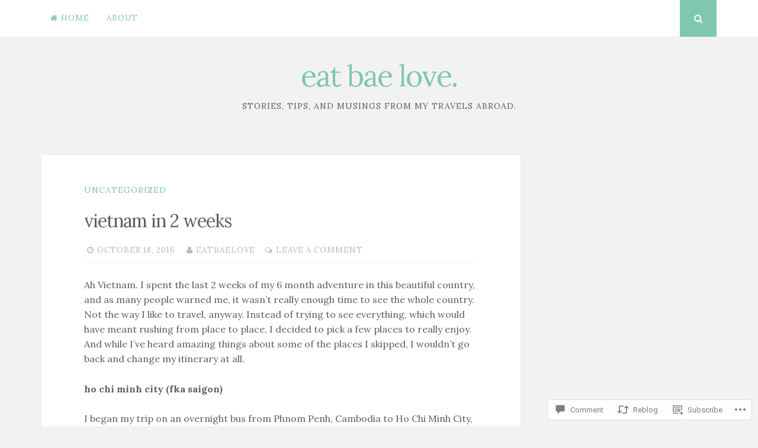

--- FILE ---
content_type: text/html; charset=UTF-8
request_url: https://eatbaelove.com/2016/10/18/vietnam-in-2-weeks/
body_size: 35251
content:
<!DOCTYPE html>
<html lang="en">
<head>
<meta charset="UTF-8">
<meta name="viewport" content="width=device-width, initial-scale=1">
<link rel="profile" href="http://gmpg.org/xfn/11">
<link rel="pingback" href="https://eatbaelove.com/xmlrpc.php">

<title>vietnam in 2 weeks &#8211; eat bae love.</title>
<script type="text/javascript">
  WebFontConfig = {"google":{"families":["Lora:r:latin,latin-ext","Lora:r,i,b,bi:latin,latin-ext"]},"api_url":"https:\/\/fonts-api.wp.com\/css"};
  (function() {
    var wf = document.createElement('script');
    wf.src = '/wp-content/plugins/custom-fonts/js/webfont.js';
    wf.type = 'text/javascript';
    wf.async = 'true';
    var s = document.getElementsByTagName('script')[0];
    s.parentNode.insertBefore(wf, s);
	})();
</script><style id="jetpack-custom-fonts-css">.wf-active body, .wf-active button, .wf-active input, .wf-active select, .wf-active textarea{font-family:"Lora",serif}.wf-active h1, .wf-active h2, .wf-active h3, .wf-active h4, .wf-active h5, .wf-active h6{font-weight:400;font-family:"Lora",serif;font-style:normal}.wf-active h1{font-style:normal;font-weight:400}.wf-active h2{font-style:normal;font-weight:400}.wf-active h3{font-style:normal;font-weight:400}.wf-active h4{font-style:normal;font-weight:400}.wf-active h5{font-family:"Lora",serif;font-style:normal;font-weight:400}.wf-active h6{font-family:"Lora",serif;font-style:normal;font-weight:400}.wf-active .widget-title{font-style:normal;font-weight:400}.wf-active .site-title{font-style:normal;font-weight:400}.wf-active .site-description{font-family:"Lora",serif;font-style:normal;font-weight:400}.wf-active .entry-category{font-weight:400;font-style:normal}.wf-active .entry-title, .wf-active .page-title{font-style:normal;font-weight:400}@media screen and (max-width: 782px){.wf-active h1{font-style:normal;font-weight:400}}@media screen and (max-width: 782px){.wf-active h2{font-style:normal;font-weight:400}}@media screen and (max-width: 782px){.wf-active h3{font-style:normal;font-weight:400}}@media screen and (max-width: 782px){.wf-active h4{font-style:normal;font-weight:400}}@media screen and (max-width: 782px){.wf-active h5{font-style:normal;font-weight:400}}@media screen and (max-width: 782px){.wf-active h6{font-style:normal;font-weight:400}}@media screen and (max-width: 782px){.wf-active .site-title{font-style:normal;font-weight:400}}</style>
<meta name='robots' content='max-image-preview:large' />

<!-- Async WordPress.com Remote Login -->
<script id="wpcom_remote_login_js">
var wpcom_remote_login_extra_auth = '';
function wpcom_remote_login_remove_dom_node_id( element_id ) {
	var dom_node = document.getElementById( element_id );
	if ( dom_node ) { dom_node.parentNode.removeChild( dom_node ); }
}
function wpcom_remote_login_remove_dom_node_classes( class_name ) {
	var dom_nodes = document.querySelectorAll( '.' + class_name );
	for ( var i = 0; i < dom_nodes.length; i++ ) {
		dom_nodes[ i ].parentNode.removeChild( dom_nodes[ i ] );
	}
}
function wpcom_remote_login_final_cleanup() {
	wpcom_remote_login_remove_dom_node_classes( "wpcom_remote_login_msg" );
	wpcom_remote_login_remove_dom_node_id( "wpcom_remote_login_key" );
	wpcom_remote_login_remove_dom_node_id( "wpcom_remote_login_validate" );
	wpcom_remote_login_remove_dom_node_id( "wpcom_remote_login_js" );
	wpcom_remote_login_remove_dom_node_id( "wpcom_request_access_iframe" );
	wpcom_remote_login_remove_dom_node_id( "wpcom_request_access_styles" );
}

// Watch for messages back from the remote login
window.addEventListener( "message", function( e ) {
	if ( e.origin === "https://r-login.wordpress.com" ) {
		var data = {};
		try {
			data = JSON.parse( e.data );
		} catch( e ) {
			wpcom_remote_login_final_cleanup();
			return;
		}

		if ( data.msg === 'LOGIN' ) {
			// Clean up the login check iframe
			wpcom_remote_login_remove_dom_node_id( "wpcom_remote_login_key" );

			var id_regex = new RegExp( /^[0-9]+$/ );
			var token_regex = new RegExp( /^.*|.*|.*$/ );
			if (
				token_regex.test( data.token )
				&& id_regex.test( data.wpcomid )
			) {
				// We have everything we need to ask for a login
				var script = document.createElement( "script" );
				script.setAttribute( "id", "wpcom_remote_login_validate" );
				script.src = '/remote-login.php?wpcom_remote_login=validate'
					+ '&wpcomid=' + data.wpcomid
					+ '&token=' + encodeURIComponent( data.token )
					+ '&host=' + window.location.protocol
					+ '//' + window.location.hostname
					+ '&postid=1033'
					+ '&is_singular=1';
				document.body.appendChild( script );
			}

			return;
		}

		// Safari ITP, not logged in, so redirect
		if ( data.msg === 'LOGIN-REDIRECT' ) {
			window.location = 'https://wordpress.com/log-in?redirect_to=' + window.location.href;
			return;
		}

		// Safari ITP, storage access failed, remove the request
		if ( data.msg === 'LOGIN-REMOVE' ) {
			var css_zap = 'html { -webkit-transition: margin-top 1s; transition: margin-top 1s; } /* 9001 */ html { margin-top: 0 !important; } * html body { margin-top: 0 !important; } @media screen and ( max-width: 782px ) { html { margin-top: 0 !important; } * html body { margin-top: 0 !important; } }';
			var style_zap = document.createElement( 'style' );
			style_zap.type = 'text/css';
			style_zap.appendChild( document.createTextNode( css_zap ) );
			document.body.appendChild( style_zap );

			var e = document.getElementById( 'wpcom_request_access_iframe' );
			e.parentNode.removeChild( e );

			document.cookie = 'wordpress_com_login_access=denied; path=/; max-age=31536000';

			return;
		}

		// Safari ITP
		if ( data.msg === 'REQUEST_ACCESS' ) {
			console.log( 'request access: safari' );

			// Check ITP iframe enable/disable knob
			if ( wpcom_remote_login_extra_auth !== 'safari_itp_iframe' ) {
				return;
			}

			// If we are in a "private window" there is no ITP.
			var private_window = false;
			try {
				var opendb = window.openDatabase( null, null, null, null );
			} catch( e ) {
				private_window = true;
			}

			if ( private_window ) {
				console.log( 'private window' );
				return;
			}

			var iframe = document.createElement( 'iframe' );
			iframe.id = 'wpcom_request_access_iframe';
			iframe.setAttribute( 'scrolling', 'no' );
			iframe.setAttribute( 'sandbox', 'allow-storage-access-by-user-activation allow-scripts allow-same-origin allow-top-navigation-by-user-activation' );
			iframe.src = 'https://r-login.wordpress.com/remote-login.php?wpcom_remote_login=request_access&origin=' + encodeURIComponent( data.origin ) + '&wpcomid=' + encodeURIComponent( data.wpcomid );

			var css = 'html { -webkit-transition: margin-top 1s; transition: margin-top 1s; } /* 9001 */ html { margin-top: 46px !important; } * html body { margin-top: 46px !important; } @media screen and ( max-width: 660px ) { html { margin-top: 71px !important; } * html body { margin-top: 71px !important; } #wpcom_request_access_iframe { display: block; height: 71px !important; } } #wpcom_request_access_iframe { border: 0px; height: 46px; position: fixed; top: 0; left: 0; width: 100%; min-width: 100%; z-index: 99999; background: #23282d; } ';

			var style = document.createElement( 'style' );
			style.type = 'text/css';
			style.id = 'wpcom_request_access_styles';
			style.appendChild( document.createTextNode( css ) );
			document.body.appendChild( style );

			document.body.appendChild( iframe );
		}

		if ( data.msg === 'DONE' ) {
			wpcom_remote_login_final_cleanup();
		}
	}
}, false );

// Inject the remote login iframe after the page has had a chance to load
// more critical resources
window.addEventListener( "DOMContentLoaded", function( e ) {
	var iframe = document.createElement( "iframe" );
	iframe.style.display = "none";
	iframe.setAttribute( "scrolling", "no" );
	iframe.setAttribute( "id", "wpcom_remote_login_key" );
	iframe.src = "https://r-login.wordpress.com/remote-login.php"
		+ "?wpcom_remote_login=key"
		+ "&origin=aHR0cHM6Ly9lYXRiYWVsb3ZlLmNvbQ%3D%3D"
		+ "&wpcomid=104881456"
		+ "&time=" + Math.floor( Date.now() / 1000 );
	document.body.appendChild( iframe );
}, false );
</script>
<link rel='dns-prefetch' href='//s0.wp.com' />
<link rel='dns-prefetch' href='//widgets.wp.com' />
<link rel='dns-prefetch' href='//wordpress.com' />
<link rel='dns-prefetch' href='//fonts-api.wp.com' />
<link rel="alternate" type="application/rss+xml" title="eat bae love. &raquo; Feed" href="https://eatbaelove.com/feed/" />
<link rel="alternate" type="application/rss+xml" title="eat bae love. &raquo; Comments Feed" href="https://eatbaelove.com/comments/feed/" />
<link rel="alternate" type="application/rss+xml" title="eat bae love. &raquo; vietnam in 2&nbsp;weeks Comments Feed" href="https://eatbaelove.com/2016/10/18/vietnam-in-2-weeks/feed/" />
	<script type="text/javascript">
		/* <![CDATA[ */
		function addLoadEvent(func) {
			var oldonload = window.onload;
			if (typeof window.onload != 'function') {
				window.onload = func;
			} else {
				window.onload = function () {
					oldonload();
					func();
				}
			}
		}
		/* ]]> */
	</script>
	<link crossorigin='anonymous' rel='stylesheet' id='all-css-0-1' href='/wp-content/mu-plugins/likes/jetpack-likes.css?m=1743883414i&cssminify=yes' type='text/css' media='all' />
<style id='wp-emoji-styles-inline-css'>

	img.wp-smiley, img.emoji {
		display: inline !important;
		border: none !important;
		box-shadow: none !important;
		height: 1em !important;
		width: 1em !important;
		margin: 0 0.07em !important;
		vertical-align: -0.1em !important;
		background: none !important;
		padding: 0 !important;
	}
/*# sourceURL=wp-emoji-styles-inline-css */
</style>
<link crossorigin='anonymous' rel='stylesheet' id='all-css-2-1' href='/wp-content/plugins/gutenberg-core/v22.4.2/build/styles/block-library/style.min.css?m=1769608164i&cssminify=yes' type='text/css' media='all' />
<style id='wp-block-library-inline-css'>
.has-text-align-justify {
	text-align:justify;
}
.has-text-align-justify{text-align:justify;}

/*# sourceURL=wp-block-library-inline-css */
</style><style id='global-styles-inline-css'>
:root{--wp--preset--aspect-ratio--square: 1;--wp--preset--aspect-ratio--4-3: 4/3;--wp--preset--aspect-ratio--3-4: 3/4;--wp--preset--aspect-ratio--3-2: 3/2;--wp--preset--aspect-ratio--2-3: 2/3;--wp--preset--aspect-ratio--16-9: 16/9;--wp--preset--aspect-ratio--9-16: 9/16;--wp--preset--color--black: #000000;--wp--preset--color--cyan-bluish-gray: #abb8c3;--wp--preset--color--white: #ffffff;--wp--preset--color--pale-pink: #f78da7;--wp--preset--color--vivid-red: #cf2e2e;--wp--preset--color--luminous-vivid-orange: #ff6900;--wp--preset--color--luminous-vivid-amber: #fcb900;--wp--preset--color--light-green-cyan: #7bdcb5;--wp--preset--color--vivid-green-cyan: #00d084;--wp--preset--color--pale-cyan-blue: #8ed1fc;--wp--preset--color--vivid-cyan-blue: #0693e3;--wp--preset--color--vivid-purple: #9b51e0;--wp--preset--gradient--vivid-cyan-blue-to-vivid-purple: linear-gradient(135deg,rgb(6,147,227) 0%,rgb(155,81,224) 100%);--wp--preset--gradient--light-green-cyan-to-vivid-green-cyan: linear-gradient(135deg,rgb(122,220,180) 0%,rgb(0,208,130) 100%);--wp--preset--gradient--luminous-vivid-amber-to-luminous-vivid-orange: linear-gradient(135deg,rgb(252,185,0) 0%,rgb(255,105,0) 100%);--wp--preset--gradient--luminous-vivid-orange-to-vivid-red: linear-gradient(135deg,rgb(255,105,0) 0%,rgb(207,46,46) 100%);--wp--preset--gradient--very-light-gray-to-cyan-bluish-gray: linear-gradient(135deg,rgb(238,238,238) 0%,rgb(169,184,195) 100%);--wp--preset--gradient--cool-to-warm-spectrum: linear-gradient(135deg,rgb(74,234,220) 0%,rgb(151,120,209) 20%,rgb(207,42,186) 40%,rgb(238,44,130) 60%,rgb(251,105,98) 80%,rgb(254,248,76) 100%);--wp--preset--gradient--blush-light-purple: linear-gradient(135deg,rgb(255,206,236) 0%,rgb(152,150,240) 100%);--wp--preset--gradient--blush-bordeaux: linear-gradient(135deg,rgb(254,205,165) 0%,rgb(254,45,45) 50%,rgb(107,0,62) 100%);--wp--preset--gradient--luminous-dusk: linear-gradient(135deg,rgb(255,203,112) 0%,rgb(199,81,192) 50%,rgb(65,88,208) 100%);--wp--preset--gradient--pale-ocean: linear-gradient(135deg,rgb(255,245,203) 0%,rgb(182,227,212) 50%,rgb(51,167,181) 100%);--wp--preset--gradient--electric-grass: linear-gradient(135deg,rgb(202,248,128) 0%,rgb(113,206,126) 100%);--wp--preset--gradient--midnight: linear-gradient(135deg,rgb(2,3,129) 0%,rgb(40,116,252) 100%);--wp--preset--font-size--small: 13px;--wp--preset--font-size--medium: 20px;--wp--preset--font-size--large: 36px;--wp--preset--font-size--x-large: 42px;--wp--preset--font-family--albert-sans: 'Albert Sans', sans-serif;--wp--preset--font-family--alegreya: Alegreya, serif;--wp--preset--font-family--arvo: Arvo, serif;--wp--preset--font-family--bodoni-moda: 'Bodoni Moda', serif;--wp--preset--font-family--bricolage-grotesque: 'Bricolage Grotesque', sans-serif;--wp--preset--font-family--cabin: Cabin, sans-serif;--wp--preset--font-family--chivo: Chivo, sans-serif;--wp--preset--font-family--commissioner: Commissioner, sans-serif;--wp--preset--font-family--cormorant: Cormorant, serif;--wp--preset--font-family--courier-prime: 'Courier Prime', monospace;--wp--preset--font-family--crimson-pro: 'Crimson Pro', serif;--wp--preset--font-family--dm-mono: 'DM Mono', monospace;--wp--preset--font-family--dm-sans: 'DM Sans', sans-serif;--wp--preset--font-family--dm-serif-display: 'DM Serif Display', serif;--wp--preset--font-family--domine: Domine, serif;--wp--preset--font-family--eb-garamond: 'EB Garamond', serif;--wp--preset--font-family--epilogue: Epilogue, sans-serif;--wp--preset--font-family--fahkwang: Fahkwang, sans-serif;--wp--preset--font-family--figtree: Figtree, sans-serif;--wp--preset--font-family--fira-sans: 'Fira Sans', sans-serif;--wp--preset--font-family--fjalla-one: 'Fjalla One', sans-serif;--wp--preset--font-family--fraunces: Fraunces, serif;--wp--preset--font-family--gabarito: Gabarito, system-ui;--wp--preset--font-family--ibm-plex-mono: 'IBM Plex Mono', monospace;--wp--preset--font-family--ibm-plex-sans: 'IBM Plex Sans', sans-serif;--wp--preset--font-family--ibarra-real-nova: 'Ibarra Real Nova', serif;--wp--preset--font-family--instrument-serif: 'Instrument Serif', serif;--wp--preset--font-family--inter: Inter, sans-serif;--wp--preset--font-family--josefin-sans: 'Josefin Sans', sans-serif;--wp--preset--font-family--jost: Jost, sans-serif;--wp--preset--font-family--libre-baskerville: 'Libre Baskerville', serif;--wp--preset--font-family--libre-franklin: 'Libre Franklin', sans-serif;--wp--preset--font-family--literata: Literata, serif;--wp--preset--font-family--lora: Lora, serif;--wp--preset--font-family--merriweather: Merriweather, serif;--wp--preset--font-family--montserrat: Montserrat, sans-serif;--wp--preset--font-family--newsreader: Newsreader, serif;--wp--preset--font-family--noto-sans-mono: 'Noto Sans Mono', sans-serif;--wp--preset--font-family--nunito: Nunito, sans-serif;--wp--preset--font-family--open-sans: 'Open Sans', sans-serif;--wp--preset--font-family--overpass: Overpass, sans-serif;--wp--preset--font-family--pt-serif: 'PT Serif', serif;--wp--preset--font-family--petrona: Petrona, serif;--wp--preset--font-family--piazzolla: Piazzolla, serif;--wp--preset--font-family--playfair-display: 'Playfair Display', serif;--wp--preset--font-family--plus-jakarta-sans: 'Plus Jakarta Sans', sans-serif;--wp--preset--font-family--poppins: Poppins, sans-serif;--wp--preset--font-family--raleway: Raleway, sans-serif;--wp--preset--font-family--roboto: Roboto, sans-serif;--wp--preset--font-family--roboto-slab: 'Roboto Slab', serif;--wp--preset--font-family--rubik: Rubik, sans-serif;--wp--preset--font-family--rufina: Rufina, serif;--wp--preset--font-family--sora: Sora, sans-serif;--wp--preset--font-family--source-sans-3: 'Source Sans 3', sans-serif;--wp--preset--font-family--source-serif-4: 'Source Serif 4', serif;--wp--preset--font-family--space-mono: 'Space Mono', monospace;--wp--preset--font-family--syne: Syne, sans-serif;--wp--preset--font-family--texturina: Texturina, serif;--wp--preset--font-family--urbanist: Urbanist, sans-serif;--wp--preset--font-family--work-sans: 'Work Sans', sans-serif;--wp--preset--spacing--20: 0.44rem;--wp--preset--spacing--30: 0.67rem;--wp--preset--spacing--40: 1rem;--wp--preset--spacing--50: 1.5rem;--wp--preset--spacing--60: 2.25rem;--wp--preset--spacing--70: 3.38rem;--wp--preset--spacing--80: 5.06rem;--wp--preset--shadow--natural: 6px 6px 9px rgba(0, 0, 0, 0.2);--wp--preset--shadow--deep: 12px 12px 50px rgba(0, 0, 0, 0.4);--wp--preset--shadow--sharp: 6px 6px 0px rgba(0, 0, 0, 0.2);--wp--preset--shadow--outlined: 6px 6px 0px -3px rgb(255, 255, 255), 6px 6px rgb(0, 0, 0);--wp--preset--shadow--crisp: 6px 6px 0px rgb(0, 0, 0);}:where(body) { margin: 0; }:where(.is-layout-flex){gap: 0.5em;}:where(.is-layout-grid){gap: 0.5em;}body .is-layout-flex{display: flex;}.is-layout-flex{flex-wrap: wrap;align-items: center;}.is-layout-flex > :is(*, div){margin: 0;}body .is-layout-grid{display: grid;}.is-layout-grid > :is(*, div){margin: 0;}body{padding-top: 0px;padding-right: 0px;padding-bottom: 0px;padding-left: 0px;}:root :where(.wp-element-button, .wp-block-button__link){background-color: #32373c;border-width: 0;color: #fff;font-family: inherit;font-size: inherit;font-style: inherit;font-weight: inherit;letter-spacing: inherit;line-height: inherit;padding-top: calc(0.667em + 2px);padding-right: calc(1.333em + 2px);padding-bottom: calc(0.667em + 2px);padding-left: calc(1.333em + 2px);text-decoration: none;text-transform: inherit;}.has-black-color{color: var(--wp--preset--color--black) !important;}.has-cyan-bluish-gray-color{color: var(--wp--preset--color--cyan-bluish-gray) !important;}.has-white-color{color: var(--wp--preset--color--white) !important;}.has-pale-pink-color{color: var(--wp--preset--color--pale-pink) !important;}.has-vivid-red-color{color: var(--wp--preset--color--vivid-red) !important;}.has-luminous-vivid-orange-color{color: var(--wp--preset--color--luminous-vivid-orange) !important;}.has-luminous-vivid-amber-color{color: var(--wp--preset--color--luminous-vivid-amber) !important;}.has-light-green-cyan-color{color: var(--wp--preset--color--light-green-cyan) !important;}.has-vivid-green-cyan-color{color: var(--wp--preset--color--vivid-green-cyan) !important;}.has-pale-cyan-blue-color{color: var(--wp--preset--color--pale-cyan-blue) !important;}.has-vivid-cyan-blue-color{color: var(--wp--preset--color--vivid-cyan-blue) !important;}.has-vivid-purple-color{color: var(--wp--preset--color--vivid-purple) !important;}.has-black-background-color{background-color: var(--wp--preset--color--black) !important;}.has-cyan-bluish-gray-background-color{background-color: var(--wp--preset--color--cyan-bluish-gray) !important;}.has-white-background-color{background-color: var(--wp--preset--color--white) !important;}.has-pale-pink-background-color{background-color: var(--wp--preset--color--pale-pink) !important;}.has-vivid-red-background-color{background-color: var(--wp--preset--color--vivid-red) !important;}.has-luminous-vivid-orange-background-color{background-color: var(--wp--preset--color--luminous-vivid-orange) !important;}.has-luminous-vivid-amber-background-color{background-color: var(--wp--preset--color--luminous-vivid-amber) !important;}.has-light-green-cyan-background-color{background-color: var(--wp--preset--color--light-green-cyan) !important;}.has-vivid-green-cyan-background-color{background-color: var(--wp--preset--color--vivid-green-cyan) !important;}.has-pale-cyan-blue-background-color{background-color: var(--wp--preset--color--pale-cyan-blue) !important;}.has-vivid-cyan-blue-background-color{background-color: var(--wp--preset--color--vivid-cyan-blue) !important;}.has-vivid-purple-background-color{background-color: var(--wp--preset--color--vivid-purple) !important;}.has-black-border-color{border-color: var(--wp--preset--color--black) !important;}.has-cyan-bluish-gray-border-color{border-color: var(--wp--preset--color--cyan-bluish-gray) !important;}.has-white-border-color{border-color: var(--wp--preset--color--white) !important;}.has-pale-pink-border-color{border-color: var(--wp--preset--color--pale-pink) !important;}.has-vivid-red-border-color{border-color: var(--wp--preset--color--vivid-red) !important;}.has-luminous-vivid-orange-border-color{border-color: var(--wp--preset--color--luminous-vivid-orange) !important;}.has-luminous-vivid-amber-border-color{border-color: var(--wp--preset--color--luminous-vivid-amber) !important;}.has-light-green-cyan-border-color{border-color: var(--wp--preset--color--light-green-cyan) !important;}.has-vivid-green-cyan-border-color{border-color: var(--wp--preset--color--vivid-green-cyan) !important;}.has-pale-cyan-blue-border-color{border-color: var(--wp--preset--color--pale-cyan-blue) !important;}.has-vivid-cyan-blue-border-color{border-color: var(--wp--preset--color--vivid-cyan-blue) !important;}.has-vivid-purple-border-color{border-color: var(--wp--preset--color--vivid-purple) !important;}.has-vivid-cyan-blue-to-vivid-purple-gradient-background{background: var(--wp--preset--gradient--vivid-cyan-blue-to-vivid-purple) !important;}.has-light-green-cyan-to-vivid-green-cyan-gradient-background{background: var(--wp--preset--gradient--light-green-cyan-to-vivid-green-cyan) !important;}.has-luminous-vivid-amber-to-luminous-vivid-orange-gradient-background{background: var(--wp--preset--gradient--luminous-vivid-amber-to-luminous-vivid-orange) !important;}.has-luminous-vivid-orange-to-vivid-red-gradient-background{background: var(--wp--preset--gradient--luminous-vivid-orange-to-vivid-red) !important;}.has-very-light-gray-to-cyan-bluish-gray-gradient-background{background: var(--wp--preset--gradient--very-light-gray-to-cyan-bluish-gray) !important;}.has-cool-to-warm-spectrum-gradient-background{background: var(--wp--preset--gradient--cool-to-warm-spectrum) !important;}.has-blush-light-purple-gradient-background{background: var(--wp--preset--gradient--blush-light-purple) !important;}.has-blush-bordeaux-gradient-background{background: var(--wp--preset--gradient--blush-bordeaux) !important;}.has-luminous-dusk-gradient-background{background: var(--wp--preset--gradient--luminous-dusk) !important;}.has-pale-ocean-gradient-background{background: var(--wp--preset--gradient--pale-ocean) !important;}.has-electric-grass-gradient-background{background: var(--wp--preset--gradient--electric-grass) !important;}.has-midnight-gradient-background{background: var(--wp--preset--gradient--midnight) !important;}.has-small-font-size{font-size: var(--wp--preset--font-size--small) !important;}.has-medium-font-size{font-size: var(--wp--preset--font-size--medium) !important;}.has-large-font-size{font-size: var(--wp--preset--font-size--large) !important;}.has-x-large-font-size{font-size: var(--wp--preset--font-size--x-large) !important;}.has-albert-sans-font-family{font-family: var(--wp--preset--font-family--albert-sans) !important;}.has-alegreya-font-family{font-family: var(--wp--preset--font-family--alegreya) !important;}.has-arvo-font-family{font-family: var(--wp--preset--font-family--arvo) !important;}.has-bodoni-moda-font-family{font-family: var(--wp--preset--font-family--bodoni-moda) !important;}.has-bricolage-grotesque-font-family{font-family: var(--wp--preset--font-family--bricolage-grotesque) !important;}.has-cabin-font-family{font-family: var(--wp--preset--font-family--cabin) !important;}.has-chivo-font-family{font-family: var(--wp--preset--font-family--chivo) !important;}.has-commissioner-font-family{font-family: var(--wp--preset--font-family--commissioner) !important;}.has-cormorant-font-family{font-family: var(--wp--preset--font-family--cormorant) !important;}.has-courier-prime-font-family{font-family: var(--wp--preset--font-family--courier-prime) !important;}.has-crimson-pro-font-family{font-family: var(--wp--preset--font-family--crimson-pro) !important;}.has-dm-mono-font-family{font-family: var(--wp--preset--font-family--dm-mono) !important;}.has-dm-sans-font-family{font-family: var(--wp--preset--font-family--dm-sans) !important;}.has-dm-serif-display-font-family{font-family: var(--wp--preset--font-family--dm-serif-display) !important;}.has-domine-font-family{font-family: var(--wp--preset--font-family--domine) !important;}.has-eb-garamond-font-family{font-family: var(--wp--preset--font-family--eb-garamond) !important;}.has-epilogue-font-family{font-family: var(--wp--preset--font-family--epilogue) !important;}.has-fahkwang-font-family{font-family: var(--wp--preset--font-family--fahkwang) !important;}.has-figtree-font-family{font-family: var(--wp--preset--font-family--figtree) !important;}.has-fira-sans-font-family{font-family: var(--wp--preset--font-family--fira-sans) !important;}.has-fjalla-one-font-family{font-family: var(--wp--preset--font-family--fjalla-one) !important;}.has-fraunces-font-family{font-family: var(--wp--preset--font-family--fraunces) !important;}.has-gabarito-font-family{font-family: var(--wp--preset--font-family--gabarito) !important;}.has-ibm-plex-mono-font-family{font-family: var(--wp--preset--font-family--ibm-plex-mono) !important;}.has-ibm-plex-sans-font-family{font-family: var(--wp--preset--font-family--ibm-plex-sans) !important;}.has-ibarra-real-nova-font-family{font-family: var(--wp--preset--font-family--ibarra-real-nova) !important;}.has-instrument-serif-font-family{font-family: var(--wp--preset--font-family--instrument-serif) !important;}.has-inter-font-family{font-family: var(--wp--preset--font-family--inter) !important;}.has-josefin-sans-font-family{font-family: var(--wp--preset--font-family--josefin-sans) !important;}.has-jost-font-family{font-family: var(--wp--preset--font-family--jost) !important;}.has-libre-baskerville-font-family{font-family: var(--wp--preset--font-family--libre-baskerville) !important;}.has-libre-franklin-font-family{font-family: var(--wp--preset--font-family--libre-franklin) !important;}.has-literata-font-family{font-family: var(--wp--preset--font-family--literata) !important;}.has-lora-font-family{font-family: var(--wp--preset--font-family--lora) !important;}.has-merriweather-font-family{font-family: var(--wp--preset--font-family--merriweather) !important;}.has-montserrat-font-family{font-family: var(--wp--preset--font-family--montserrat) !important;}.has-newsreader-font-family{font-family: var(--wp--preset--font-family--newsreader) !important;}.has-noto-sans-mono-font-family{font-family: var(--wp--preset--font-family--noto-sans-mono) !important;}.has-nunito-font-family{font-family: var(--wp--preset--font-family--nunito) !important;}.has-open-sans-font-family{font-family: var(--wp--preset--font-family--open-sans) !important;}.has-overpass-font-family{font-family: var(--wp--preset--font-family--overpass) !important;}.has-pt-serif-font-family{font-family: var(--wp--preset--font-family--pt-serif) !important;}.has-petrona-font-family{font-family: var(--wp--preset--font-family--petrona) !important;}.has-piazzolla-font-family{font-family: var(--wp--preset--font-family--piazzolla) !important;}.has-playfair-display-font-family{font-family: var(--wp--preset--font-family--playfair-display) !important;}.has-plus-jakarta-sans-font-family{font-family: var(--wp--preset--font-family--plus-jakarta-sans) !important;}.has-poppins-font-family{font-family: var(--wp--preset--font-family--poppins) !important;}.has-raleway-font-family{font-family: var(--wp--preset--font-family--raleway) !important;}.has-roboto-font-family{font-family: var(--wp--preset--font-family--roboto) !important;}.has-roboto-slab-font-family{font-family: var(--wp--preset--font-family--roboto-slab) !important;}.has-rubik-font-family{font-family: var(--wp--preset--font-family--rubik) !important;}.has-rufina-font-family{font-family: var(--wp--preset--font-family--rufina) !important;}.has-sora-font-family{font-family: var(--wp--preset--font-family--sora) !important;}.has-source-sans-3-font-family{font-family: var(--wp--preset--font-family--source-sans-3) !important;}.has-source-serif-4-font-family{font-family: var(--wp--preset--font-family--source-serif-4) !important;}.has-space-mono-font-family{font-family: var(--wp--preset--font-family--space-mono) !important;}.has-syne-font-family{font-family: var(--wp--preset--font-family--syne) !important;}.has-texturina-font-family{font-family: var(--wp--preset--font-family--texturina) !important;}.has-urbanist-font-family{font-family: var(--wp--preset--font-family--urbanist) !important;}.has-work-sans-font-family{font-family: var(--wp--preset--font-family--work-sans) !important;}
/*# sourceURL=global-styles-inline-css */
</style>

<style id='classic-theme-styles-inline-css'>
.wp-block-button__link{background-color:#32373c;border-radius:9999px;box-shadow:none;color:#fff;font-size:1.125em;padding:calc(.667em + 2px) calc(1.333em + 2px);text-decoration:none}.wp-block-file__button{background:#32373c;color:#fff}.wp-block-accordion-heading{margin:0}.wp-block-accordion-heading__toggle{background-color:inherit!important;color:inherit!important}.wp-block-accordion-heading__toggle:not(:focus-visible){outline:none}.wp-block-accordion-heading__toggle:focus,.wp-block-accordion-heading__toggle:hover{background-color:inherit!important;border:none;box-shadow:none;color:inherit;padding:var(--wp--preset--spacing--20,1em) 0;text-decoration:none}.wp-block-accordion-heading__toggle:focus-visible{outline:auto;outline-offset:0}
/*# sourceURL=/wp-content/plugins/gutenberg-core/v22.4.2/build/styles/block-library/classic.min.css */
</style>
<link crossorigin='anonymous' rel='stylesheet' id='all-css-4-1' href='/_static/??-eJx9jskOwjAMRH+IYPblgPgUlMWClDqJYqf9fVxVXABxseSZefbAWIzPSTAJUDOlb/eYGHyuqDoVK6AJwhAt9kgaW3rmBfzGxqKMca5UZDY6KTYy8lCQ/3EdSrH+aVSaT8wGUM7pbd4GTCFXsE0yWZHovzDg6sG12AcYsDp9reLUmT/3qcyVLuvj4bRd7fbnTfcCmvdj7g==&cssminify=yes' type='text/css' media='all' />
<link rel='stylesheet' id='verbum-gutenberg-css-css' href='https://widgets.wp.com/verbum-block-editor/block-editor.css?ver=1738686361' media='all' />
<link crossorigin='anonymous' rel='stylesheet' id='all-css-6-1' href='/_static/??-eJxtjVEKwkAMRC/kGqqV+iMeReoSatpNsnSziLc3UpGi/s28SWbgnkNUMRQDriGnOpAUiMrsKCSa0F35IlsnGyAQNfLv8hFLsOq0G7I35HoFqTFhPyMUeyT8uVytj2i5j9PbA6sKXEgiDCg4L4t/5av0zKemO+x3x7Zr2vEJYS5TqA==&cssminify=yes' type='text/css' media='all' />
<link rel='stylesheet' id='nucleare-fonts-css' href='https://fonts-api.wp.com/css?family=Roboto%3A400%2C700%2C700italic%2C400italic%7CPlayfair+Display%3A400%2C400italic%2C700italic%2C700&#038;subset=latin%2Clatin-ext' media='all' />
<link crossorigin='anonymous' rel='stylesheet' id='all-css-8-1' href='/_static/??-eJx9y80OwiAMB/AXsjZLMOrB+CyMdAxTWkIhe/0xL+rF2/8jP9wKBJVG0rCtlMmw9BmlByZfCYMZLuMHv5FppvMYTviFcofCPSYxrDSzxhHjm33qPxRJgTX4llR+CizsUz3oMz8md7k7d7tO7rUDjnZBsA==&cssminify=yes' type='text/css' media='all' />
<link crossorigin='anonymous' rel='stylesheet' id='print-css-9-1' href='/wp-content/mu-plugins/global-print/global-print.css?m=1465851035i&cssminify=yes' type='text/css' media='print' />
<link crossorigin='anonymous' rel='stylesheet' id='all-css-10-1' href='/wp-content/themes/pub/nucleare/inc/style-wpcom.css?m=1428690127i&cssminify=yes' type='text/css' media='all' />
<style id='jetpack-global-styles-frontend-style-inline-css'>
:root { --font-headings: unset; --font-base: unset; --font-headings-default: -apple-system,BlinkMacSystemFont,"Segoe UI",Roboto,Oxygen-Sans,Ubuntu,Cantarell,"Helvetica Neue",sans-serif; --font-base-default: -apple-system,BlinkMacSystemFont,"Segoe UI",Roboto,Oxygen-Sans,Ubuntu,Cantarell,"Helvetica Neue",sans-serif;}
/*# sourceURL=jetpack-global-styles-frontend-style-inline-css */
</style>
<link crossorigin='anonymous' rel='stylesheet' id='all-css-12-1' href='/_static/??-eJyNjcEKwjAQRH/IuFRT6kX8FNkmS5K6yQY3Qfx7bfEiXrwM82B4A49qnJRGpUHupnIPqSgs1Cq624chi6zhO5OCRryTR++fW00l7J3qDv43XVNxoOISsmEJol/wY2uR8vs3WggsM/I6uOTzMI3Hw8lOg11eUT1JKA==&cssminify=yes' type='text/css' media='all' />
<script type="text/javascript" id="wpcom-actionbar-placeholder-js-extra">
/* <![CDATA[ */
var actionbardata = {"siteID":"104881456","postID":"1033","siteURL":"https://eatbaelove.com","xhrURL":"https://eatbaelove.com/wp-admin/admin-ajax.php","nonce":"a2d72dba4d","isLoggedIn":"","statusMessage":"","subsEmailDefault":"instantly","proxyScriptUrl":"https://s0.wp.com/wp-content/js/wpcom-proxy-request.js?m=1513050504i&amp;ver=20211021","shortlink":"https://wp.me/p764so-gF","i18n":{"followedText":"New posts from this site will now appear in your \u003Ca href=\"https://wordpress.com/reader\"\u003EReader\u003C/a\u003E","foldBar":"Collapse this bar","unfoldBar":"Expand this bar","shortLinkCopied":"Shortlink copied to clipboard."}};
//# sourceURL=wpcom-actionbar-placeholder-js-extra
/* ]]> */
</script>
<script type="text/javascript" id="jetpack-mu-wpcom-settings-js-before">
/* <![CDATA[ */
var JETPACK_MU_WPCOM_SETTINGS = {"assetsUrl":"https://s0.wp.com/wp-content/mu-plugins/jetpack-mu-wpcom-plugin/moon/jetpack_vendor/automattic/jetpack-mu-wpcom/src/build/"};
//# sourceURL=jetpack-mu-wpcom-settings-js-before
/* ]]> */
</script>
<script crossorigin='anonymous' type='text/javascript'  src='/wp-content/js/rlt-proxy.js?m=1720530689i'></script>
<script type="text/javascript" id="rlt-proxy-js-after">
/* <![CDATA[ */
	rltInitialize( {"token":null,"iframeOrigins":["https:\/\/widgets.wp.com"]} );
//# sourceURL=rlt-proxy-js-after
/* ]]> */
</script>
<link rel="EditURI" type="application/rsd+xml" title="RSD" href="https://eatbaelove.wordpress.com/xmlrpc.php?rsd" />
<meta name="generator" content="WordPress.com" />
<link rel="canonical" href="https://eatbaelove.com/2016/10/18/vietnam-in-2-weeks/" />
<link rel='shortlink' href='https://wp.me/p764so-gF' />
<link rel="alternate" type="application/json+oembed" href="https://public-api.wordpress.com/oembed/?format=json&amp;url=https%3A%2F%2Featbaelove.com%2F2016%2F10%2F18%2Fvietnam-in-2-weeks%2F&amp;for=wpcom-auto-discovery" /><link rel="alternate" type="application/xml+oembed" href="https://public-api.wordpress.com/oembed/?format=xml&amp;url=https%3A%2F%2Featbaelove.com%2F2016%2F10%2F18%2Fvietnam-in-2-weeks%2F&amp;for=wpcom-auto-discovery" />
<!-- Jetpack Open Graph Tags -->
<meta property="og:type" content="article" />
<meta property="og:title" content="vietnam in 2 weeks" />
<meta property="og:url" content="https://eatbaelove.com/2016/10/18/vietnam-in-2-weeks/" />
<meta property="og:description" content="Ah Vietnam. I spent the last 2 weeks of my 6 month adventure in this beautiful country, and as many people warned me, it wasn&#8217;t really enough time to see the whole country. Not the way I like…" />
<meta property="article:published_time" content="2016-10-18T22:38:23+00:00" />
<meta property="article:modified_time" content="2016-11-08T02:24:44+00:00" />
<meta property="og:site_name" content="eat bae love." />
<meta property="og:image" content="https://eatbaelove.com/wp-content/uploads/2016/10/image5.jpeg" />
<meta property="og:image:secure_url" content="https://i0.wp.com/eatbaelove.com/wp-content/uploads/2016/10/image5.jpeg?ssl=1" />
<meta property="og:image" content="https://eatbaelove.com/wp-content/uploads/2016/10/image4.jpeg" />
<meta property="og:image:secure_url" content="https://i0.wp.com/eatbaelove.com/wp-content/uploads/2016/10/image4.jpeg?ssl=1" />
<meta property="og:image" content="https://eatbaelove.com/wp-content/uploads/2016/10/image.jpeg" />
<meta property="og:image:secure_url" content="https://i0.wp.com/eatbaelove.com/wp-content/uploads/2016/10/image.jpeg?ssl=1" />
<meta property="og:image" content="https://eatbaelove.com/wp-content/uploads/2016/10/image2.jpeg" />
<meta property="og:image:secure_url" content="https://i0.wp.com/eatbaelove.com/wp-content/uploads/2016/10/image2.jpeg?ssl=1" />
<meta property="og:image" content="https://eatbaelove.com/wp-content/uploads/2016/10/image3.jpeg" />
<meta property="og:image:secure_url" content="https://i0.wp.com/eatbaelove.com/wp-content/uploads/2016/10/image3.jpeg?ssl=1" />
<meta property="og:image" content="https://eatbaelove.com/wp-content/uploads/2016/10/image1.jpeg" />
<meta property="og:image:secure_url" content="https://i0.wp.com/eatbaelove.com/wp-content/uploads/2016/10/image1.jpeg?ssl=1" />
<meta property="og:image" content="https://eatbaelove.com/wp-content/uploads/2016/10/image6.jpeg" />
<meta property="og:image:secure_url" content="https://i0.wp.com/eatbaelove.com/wp-content/uploads/2016/10/image6.jpeg?ssl=1" />
<meta property="og:image" content="https://eatbaelove.com/wp-content/uploads/2016/10/image7.jpeg" />
<meta property="og:image:secure_url" content="https://i0.wp.com/eatbaelove.com/wp-content/uploads/2016/10/image7.jpeg?ssl=1" />
<meta property="og:image" content="https://eatbaelove.com/wp-content/uploads/2016/10/image8.jpeg" />
<meta property="og:image:secure_url" content="https://i0.wp.com/eatbaelove.com/wp-content/uploads/2016/10/image8.jpeg?ssl=1" />
<meta property="og:image" content="https://eatbaelove.com/wp-content/uploads/2016/10/image9.jpeg" />
<meta property="og:image:secure_url" content="https://i0.wp.com/eatbaelove.com/wp-content/uploads/2016/10/image9.jpeg?ssl=1" />
<meta property="og:image" content="https://eatbaelove.com/wp-content/uploads/2016/10/image21.jpeg" />
<meta property="og:image:secure_url" content="https://i0.wp.com/eatbaelove.com/wp-content/uploads/2016/10/image21.jpeg?ssl=1" />
<meta property="og:image" content="https://eatbaelove.com/wp-content/uploads/2016/10/image22.jpeg" />
<meta property="og:image:secure_url" content="https://i0.wp.com/eatbaelove.com/wp-content/uploads/2016/10/image22.jpeg?ssl=1" />
<meta property="og:image" content="https://eatbaelove.com/wp-content/uploads/2016/10/image23.jpeg" />
<meta property="og:image:secure_url" content="https://i0.wp.com/eatbaelove.com/wp-content/uploads/2016/10/image23.jpeg?ssl=1" />
<meta property="og:image" content="https://eatbaelove.com/wp-content/uploads/2016/10/image24.jpeg" />
<meta property="og:image:secure_url" content="https://i0.wp.com/eatbaelove.com/wp-content/uploads/2016/10/image24.jpeg?ssl=1" />
<meta property="og:image" content="https://eatbaelove.com/wp-content/uploads/2016/10/image25.jpeg" />
<meta property="og:image:secure_url" content="https://i0.wp.com/eatbaelove.com/wp-content/uploads/2016/10/image25.jpeg?ssl=1" />
<meta property="og:image" content="https://eatbaelove.com/wp-content/uploads/2016/10/image26.jpeg" />
<meta property="og:image:secure_url" content="https://i0.wp.com/eatbaelove.com/wp-content/uploads/2016/10/image26.jpeg?ssl=1" />
<meta property="og:image" content="https://eatbaelove.com/wp-content/uploads/2016/10/image27.jpeg" />
<meta property="og:image:secure_url" content="https://i0.wp.com/eatbaelove.com/wp-content/uploads/2016/10/image27.jpeg?ssl=1" />
<meta property="og:image" content="https://eatbaelove.com/wp-content/uploads/2016/10/image28.jpeg" />
<meta property="og:image:secure_url" content="https://i0.wp.com/eatbaelove.com/wp-content/uploads/2016/10/image28.jpeg?ssl=1" />
<meta property="og:image" content="https://eatbaelove.com/wp-content/uploads/2016/10/image29.jpeg" />
<meta property="og:image:secure_url" content="https://i0.wp.com/eatbaelove.com/wp-content/uploads/2016/10/image29.jpeg?ssl=1" />
<meta property="og:image" content="https://eatbaelove.com/wp-content/uploads/2016/10/image30.jpeg" />
<meta property="og:image:secure_url" content="https://i0.wp.com/eatbaelove.com/wp-content/uploads/2016/10/image30.jpeg?ssl=1" />
<meta property="og:image" content="https://eatbaelove.com/wp-content/uploads/2016/10/image31.jpeg" />
<meta property="og:image:secure_url" content="https://i0.wp.com/eatbaelove.com/wp-content/uploads/2016/10/image31.jpeg?ssl=1" />
<meta property="og:image" content="https://eatbaelove.com/wp-content/uploads/2016/10/image32.jpeg" />
<meta property="og:image:secure_url" content="https://i0.wp.com/eatbaelove.com/wp-content/uploads/2016/10/image32.jpeg?ssl=1" />
<meta property="og:image" content="https://eatbaelove.com/wp-content/uploads/2016/10/image33.jpeg" />
<meta property="og:image:secure_url" content="https://i0.wp.com/eatbaelove.com/wp-content/uploads/2016/10/image33.jpeg?ssl=1" />
<meta property="og:image" content="https://eatbaelove.com/wp-content/uploads/2016/10/image34.jpeg" />
<meta property="og:image:secure_url" content="https://i0.wp.com/eatbaelove.com/wp-content/uploads/2016/10/image34.jpeg?ssl=1" />
<meta property="og:image" content="https://eatbaelove.com/wp-content/uploads/2016/10/image35.jpeg" />
<meta property="og:image:secure_url" content="https://i0.wp.com/eatbaelove.com/wp-content/uploads/2016/10/image35.jpeg?ssl=1" />
<meta property="og:image" content="https://eatbaelove.com/wp-content/uploads/2016/10/image36.jpeg" />
<meta property="og:image:secure_url" content="https://i0.wp.com/eatbaelove.com/wp-content/uploads/2016/10/image36.jpeg?ssl=1" />
<meta property="og:image" content="https://eatbaelove.com/wp-content/uploads/2016/10/image37.jpeg" />
<meta property="og:image:secure_url" content="https://i0.wp.com/eatbaelove.com/wp-content/uploads/2016/10/image37.jpeg?ssl=1" />
<meta property="og:image" content="https://eatbaelove.com/wp-content/uploads/2016/10/image38.jpeg" />
<meta property="og:image:secure_url" content="https://i0.wp.com/eatbaelove.com/wp-content/uploads/2016/10/image38.jpeg?ssl=1" />
<meta property="og:image" content="https://eatbaelove.com/wp-content/uploads/2016/10/image39.jpeg" />
<meta property="og:image:secure_url" content="https://i0.wp.com/eatbaelove.com/wp-content/uploads/2016/10/image39.jpeg?ssl=1" />
<meta property="og:image" content="https://eatbaelove.com/wp-content/uploads/2016/10/image40.jpeg" />
<meta property="og:image:secure_url" content="https://i0.wp.com/eatbaelove.com/wp-content/uploads/2016/10/image40.jpeg?ssl=1" />
<meta property="og:image" content="https://eatbaelove.com/wp-content/uploads/2016/10/image41.jpeg" />
<meta property="og:image:secure_url" content="https://i0.wp.com/eatbaelove.com/wp-content/uploads/2016/10/image41.jpeg?ssl=1" />
<meta property="og:image" content="https://eatbaelove.com/wp-content/uploads/2016/10/image42.jpeg" />
<meta property="og:image:secure_url" content="https://i0.wp.com/eatbaelove.com/wp-content/uploads/2016/10/image42.jpeg?ssl=1" />
<meta property="og:image" content="https://eatbaelove.com/wp-content/uploads/2016/10/image43.jpeg" />
<meta property="og:image:secure_url" content="https://i0.wp.com/eatbaelove.com/wp-content/uploads/2016/10/image43.jpeg?ssl=1" />
<meta property="og:image" content="https://eatbaelove.com/wp-content/uploads/2016/10/image44.jpeg" />
<meta property="og:image:secure_url" content="https://i0.wp.com/eatbaelove.com/wp-content/uploads/2016/10/image44.jpeg?ssl=1" />
<meta property="og:image" content="https://eatbaelove.com/wp-content/uploads/2016/10/image45.jpeg" />
<meta property="og:image:secure_url" content="https://i0.wp.com/eatbaelove.com/wp-content/uploads/2016/10/image45.jpeg?ssl=1" />
<meta property="og:image" content="https://eatbaelove.com/wp-content/uploads/2016/10/image46.jpeg" />
<meta property="og:image:secure_url" content="https://i0.wp.com/eatbaelove.com/wp-content/uploads/2016/10/image46.jpeg?ssl=1" />
<meta property="og:image" content="https://eatbaelove.com/wp-content/uploads/2016/10/image47.jpeg" />
<meta property="og:image:secure_url" content="https://i0.wp.com/eatbaelove.com/wp-content/uploads/2016/10/image47.jpeg?ssl=1" />
<meta property="og:image" content="https://eatbaelove.com/wp-content/uploads/2016/10/image48.jpeg" />
<meta property="og:image:secure_url" content="https://i0.wp.com/eatbaelove.com/wp-content/uploads/2016/10/image48.jpeg?ssl=1" />
<meta property="og:image" content="https://eatbaelove.com/wp-content/uploads/2016/10/image49.jpeg" />
<meta property="og:image:secure_url" content="https://i0.wp.com/eatbaelove.com/wp-content/uploads/2016/10/image49.jpeg?ssl=1" />
<meta property="og:image" content="https://eatbaelove.com/wp-content/uploads/2016/10/image50.jpeg" />
<meta property="og:image:secure_url" content="https://i0.wp.com/eatbaelove.com/wp-content/uploads/2016/10/image50.jpeg?ssl=1" />
<meta property="og:image" content="https://eatbaelove.com/wp-content/uploads/2016/10/image51.jpeg" />
<meta property="og:image:secure_url" content="https://i0.wp.com/eatbaelove.com/wp-content/uploads/2016/10/image51.jpeg?ssl=1" />
<meta property="og:image" content="https://eatbaelove.com/wp-content/uploads/2016/10/image52.jpeg" />
<meta property="og:image:secure_url" content="https://i0.wp.com/eatbaelove.com/wp-content/uploads/2016/10/image52.jpeg?ssl=1" />
<meta property="og:image" content="https://eatbaelove.com/wp-content/uploads/2016/10/image53.jpeg" />
<meta property="og:image:secure_url" content="https://i0.wp.com/eatbaelove.com/wp-content/uploads/2016/10/image53.jpeg?ssl=1" />
<meta property="og:image" content="https://eatbaelove.com/wp-content/uploads/2016/10/image20.jpeg" />
<meta property="og:image:secure_url" content="https://i0.wp.com/eatbaelove.com/wp-content/uploads/2016/10/image20.jpeg?ssl=1" />
<meta property="og:image" content="https://eatbaelove.com/wp-content/uploads/2016/10/image19.jpeg" />
<meta property="og:image:secure_url" content="https://i0.wp.com/eatbaelove.com/wp-content/uploads/2016/10/image19.jpeg?ssl=1" />
<meta property="og:image" content="https://eatbaelove.com/wp-content/uploads/2016/10/image18.jpeg" />
<meta property="og:image:secure_url" content="https://i0.wp.com/eatbaelove.com/wp-content/uploads/2016/10/image18.jpeg?ssl=1" />
<meta property="og:image" content="https://eatbaelove.com/wp-content/uploads/2016/10/image17.jpeg" />
<meta property="og:image:secure_url" content="https://i0.wp.com/eatbaelove.com/wp-content/uploads/2016/10/image17.jpeg?ssl=1" />
<meta property="og:image" content="https://eatbaelove.com/wp-content/uploads/2016/10/image16.jpeg" />
<meta property="og:image:secure_url" content="https://i0.wp.com/eatbaelove.com/wp-content/uploads/2016/10/image16.jpeg?ssl=1" />
<meta property="og:image" content="https://eatbaelove.com/wp-content/uploads/2016/10/image15.jpeg" />
<meta property="og:image:secure_url" content="https://i0.wp.com/eatbaelove.com/wp-content/uploads/2016/10/image15.jpeg?ssl=1" />
<meta property="og:image" content="https://eatbaelove.com/wp-content/uploads/2016/10/image14.jpeg" />
<meta property="og:image:secure_url" content="https://i0.wp.com/eatbaelove.com/wp-content/uploads/2016/10/image14.jpeg?ssl=1" />
<meta property="og:image" content="https://eatbaelove.com/wp-content/uploads/2016/10/image13.jpeg" />
<meta property="og:image:secure_url" content="https://i0.wp.com/eatbaelove.com/wp-content/uploads/2016/10/image13.jpeg?ssl=1" />
<meta property="og:image" content="https://eatbaelove.com/wp-content/uploads/2016/10/image12.jpeg" />
<meta property="og:image:secure_url" content="https://i0.wp.com/eatbaelove.com/wp-content/uploads/2016/10/image12.jpeg?ssl=1" />
<meta property="og:image" content="https://eatbaelove.com/wp-content/uploads/2016/10/image11.jpeg" />
<meta property="og:image:secure_url" content="https://i0.wp.com/eatbaelove.com/wp-content/uploads/2016/10/image11.jpeg?ssl=1" />
<meta property="og:image" content="https://eatbaelove.com/wp-content/uploads/2016/10/image10.jpeg" />
<meta property="og:image:secure_url" content="https://i0.wp.com/eatbaelove.com/wp-content/uploads/2016/10/image10.jpeg?ssl=1" />
<meta property="og:image:width" content="4032" />
<meta property="og:image:height" content="3024" />
<meta property="og:image:alt" content="" />
<meta property="og:locale" content="en_US" />
<meta property="article:publisher" content="https://www.facebook.com/WordPresscom" />
<meta name="twitter:text:title" content="vietnam in 2&nbsp;weeks" />
<meta name="twitter:image" content="https://eatbaelove.com/wp-content/uploads/2016/10/image5.jpeg?w=640" />
<meta name="twitter:card" content="summary_large_image" />

<!-- End Jetpack Open Graph Tags -->
<link rel="shortcut icon" type="image/x-icon" href="https://secure.gravatar.com/blavatar/647fd0213fe040fdd7895d3b8a6bb34ef5afb5547666a537a6e05910e67dfa13?s=32" sizes="16x16" />
<link rel="icon" type="image/x-icon" href="https://secure.gravatar.com/blavatar/647fd0213fe040fdd7895d3b8a6bb34ef5afb5547666a537a6e05910e67dfa13?s=32" sizes="16x16" />
<link rel="apple-touch-icon" href="https://secure.gravatar.com/blavatar/647fd0213fe040fdd7895d3b8a6bb34ef5afb5547666a537a6e05910e67dfa13?s=114" />
<link rel="search" type="application/opensearchdescription+xml" href="https://eatbaelove.com/osd.xml" title="eat bae love." />
<link rel="search" type="application/opensearchdescription+xml" href="https://s1.wp.com/opensearch.xml" title="WordPress.com" />
<style type="text/css">.recentcomments a{display:inline !important;padding:0 !important;margin:0 !important;}</style>		<style type="text/css">
			.recentcomments a {
				display: inline !important;
				padding: 0 !important;
				margin: 0 !important;
			}

			table.recentcommentsavatartop img.avatar, table.recentcommentsavatarend img.avatar {
				border: 0px;
				margin: 0;
			}

			table.recentcommentsavatartop a, table.recentcommentsavatarend a {
				border: 0px !important;
				background-color: transparent !important;
			}

			td.recentcommentsavatarend, td.recentcommentsavatartop {
				padding: 0px 0px 1px 0px;
				margin: 0px;
			}

			td.recentcommentstextend {
				border: none !important;
				padding: 0px 0px 2px 10px;
			}

			.rtl td.recentcommentstextend {
				padding: 0px 10px 2px 0px;
			}

			td.recentcommentstexttop {
				border: none;
				padding: 0px 0px 0px 10px;
			}

			.rtl td.recentcommentstexttop {
				padding: 0px 10px 0px 0px;
			}
		</style>
		<meta name="description" content="Ah Vietnam. I spent the last 2 weeks of my 6 month adventure in this beautiful country, and as many people warned me, it wasn&#039;t really enough time to see the whole country. Not the way I like to travel, anyway. Instead of trying to see everything, which would have meant rushing from place to&hellip;" />
<link crossorigin='anonymous' rel='stylesheet' id='all-css-0-3' href='/_static/??-eJydjdEKwjAMRX/IGqaT+SJ+inRZGN3SpDQtw78Xwe1Rxh7P4XIuLMmhSiEpEKtLXMcgBhOV5HH+MURVgVcQhJ4VZwNbQqJ8RrMT7C9EHSqTAfqs1Yi30SqOBktgGtzomSm//9H34BkfTXe7Xu5t17TTB3k+YIU=&cssminify=yes' type='text/css' media='all' />
</head>

<body class="wp-singular post-template-default single single-post postid-1033 single-format-standard wp-theme-pubnucleare customizer-styles-applied jetpack-reblog-enabled">
<div id="page" class="hfeed site">
	<a class="skip-link screen-reader-text" href="#content">Skip to content</a>

	<div class="navigation-bar clear">
		<div class="navigation-block">
			<nav id="site-navigation" class="main-navigation" role="navigation">
				<button class="menu-toggle" aria-controls="menu" aria-expanded="false"><i class="fa fa-bars"></i><span class="screen-reader-text">Open Menu</span></button>
				<div class="menu"><ul>
<li ><a href="https://eatbaelove.com/">Home</a></li><li class="page_item page-item-1"><a href="https://eatbaelove.com/about/">about</a></li>
</ul></div>
			</nav><!-- #site-navigation -->

							<div class="social-links">
					
											<div class="open-search top-search"><i class="fa fa-search"><span class="screen-reader-text">Search</span></i></div>
									</div>
					</div>
	</div>

			<div class="search-full">
			<div class="search-container">
				<form role="search" method="get" class="search-form" action="https://eatbaelove.com/">
				<label>
					<span class="screen-reader-text">Search for:</span>
					<input type="search" class="search-field" placeholder="Search &hellip;" value="" name="s" />
				</label>
				<input type="submit" class="search-submit" value="Search" />
			</form>				<span><a class="close-search"><i class="fa fa-close space-right"></i>Close</a></span>
			</div>
		</div>
	
	<header id="masthead" class="site-header" role="banner">
		<div class="site-branding">
									<h1 class="site-title"><a href="https://eatbaelove.com/" rel="home">eat bae love.</a></h1>
			<h2 class="site-description">stories, tips, and musings from my travels abroad.</h2>
		</div><!-- .site-branding -->
	</header><!-- #masthead -->

	<div id="content" class="site-content">

	<div id="primary" class="content-area">
		<main id="main" class="site-main" role="main">

		
			<article id="post-1033" class="post-1033 post type-post status-publish format-standard hentry category-uncategorized">
		<header class="entry-header">
		<div class="entry-category">
			<span class="cat-links"><a href="https://eatbaelove.com/category/uncategorized/" rel="category tag">Uncategorized</a></span>		</div><!-- .entry-meta -->
		<h1 class="entry-title">vietnam in 2&nbsp;weeks</h1>		<div class="entry-meta small-part">
			<span class="posted-on"><i class="fa fa-clock-o space-left-right"></i><a href="https://eatbaelove.com/2016/10/18/vietnam-in-2-weeks/" rel="bookmark"><time class="entry-date published" datetime="2016-10-18T22:38:23+00:00">October 18, 2016</time><time class="updated" datetime="2016-11-08T02:24:44+00:00">November 8, 2016</time></a></span><span class="byline"> <i class="fa fa-user space-left-right"></i><span class="author vcard"><a class="url fn n" href="https://eatbaelove.com/author/eatbaelove/">eatbaelove</a></span></span><span class="comments-link"><i class="fa fa-comments-o space-left-right"></i><a href="https://eatbaelove.com/2016/10/18/vietnam-in-2-weeks/#respond">Leave a comment</a></span>		</div><!-- .entry-meta -->
	</header><!-- .entry-header -->

	<div class="entry-content">
					<p>Ah Vietnam. I spent the last 2 weeks of my 6 month adventure in this beautiful country, and as many people warned me, it wasn&#8217;t really enough time to see the whole country. Not the way I like to travel, anyway. Instead of trying to see everything, which would have meant rushing from place to place, I decided to pick a few places to really enjoy. And while I&#8217;ve heard amazing things about some of the places I skipped, I wouldn&#8217;t go back and change my itinerary at all.</p>
<p><b>ho chi minh city (fka saigon)</b></p>
<p>I began my trip on an overnight bus from Phnom Penh, Cambodia to Ho Chi Minh City, Vietnam. I spent just a couple days in HCMC. I really enjoyed just wandering around &#8211; there were a lot of beautiful colonial buildings (like the Opera House and Notre Dame Cathedral), mixed with modern skyscrapers (like the interestingly architected Bitexco Financial Tower with a protruding helipad which may or may not be in use*).</p>
<p>I spent one afternoon at the War Remnants Museum, which was pretty intense. The photography at the museum is particularly moving &#8211; they have one gallery filled entirely with photographs of agent orange victims. Another was devoted to American media coverage from the war, which is particularly interesting as it was really the first time citizens back home were offered a glimpse into the day to day realities of war, and many argue was instrumental in the US based movement opposing the war.</p>
<div class="tiled-gallery type-rectangular tiled-gallery-unresized" data-original-width="809" data-carousel-extra='{&quot;blog_id&quot;:104881456,&quot;permalink&quot;:&quot;https:\/\/eatbaelove.com\/2016\/10\/18\/vietnam-in-2-weeks\/&quot;,&quot;likes_blog_id&quot;:104881456}' itemscope itemtype="http://schema.org/ImageGallery" > <div class="gallery-row" style="width: 809px; height: 571px;" data-original-width="809" data-original-height="571" > <div class="gallery-group images-2" style="width: 380px; height: 571px;" data-original-width="380" data-original-height="571" > <div class="tiled-gallery-item tiled-gallery-item-large" itemprop="associatedMedia" itemscope itemtype="http://schema.org/ImageObject"> <a href="https://eatbaelove.com/2016/10/18/vietnam-in-2-weeks/image-455/" border="0" itemprop="url"> <meta itemprop="width" content="376"> <meta itemprop="height" content="281"> <img class="" data-attachment-id="1038" data-orig-file="https://eatbaelove.com/wp-content/uploads/2016/10/image2.jpeg" data-orig-size="4032,3024" data-comments-opened="1" data-image-meta="{&quot;aperture&quot;:&quot;2.2&quot;,&quot;credit&quot;:&quot;&quot;,&quot;camera&quot;:&quot;iPhone 6s&quot;,&quot;caption&quot;:&quot;&quot;,&quot;created_timestamp&quot;:&quot;1474117964&quot;,&quot;copyright&quot;:&quot;&quot;,&quot;focal_length&quot;:&quot;4.15&quot;,&quot;iso&quot;:&quot;25&quot;,&quot;shutter_speed&quot;:&quot;0.00065019505851756&quot;,&quot;title&quot;:&quot;&quot;,&quot;orientation&quot;:&quot;0&quot;}" data-image-title="image" data-image-description="" data-medium-file="https://eatbaelove.com/wp-content/uploads/2016/10/image2.jpeg?w=300" data-large-file="https://eatbaelove.com/wp-content/uploads/2016/10/image2.jpeg?w=809" src="https://i0.wp.com/eatbaelove.com/wp-content/uploads/2016/10/image2.jpeg?w=376&#038;h=281&#038;ssl=1" srcset="https://i0.wp.com/eatbaelove.com/wp-content/uploads/2016/10/image2.jpeg?w=376&amp;h=282&amp;ssl=1 376w, https://i0.wp.com/eatbaelove.com/wp-content/uploads/2016/10/image2.jpeg?w=752&amp;h=564&amp;ssl=1 752w, https://i0.wp.com/eatbaelove.com/wp-content/uploads/2016/10/image2.jpeg?w=150&amp;h=113&amp;ssl=1 150w, https://i0.wp.com/eatbaelove.com/wp-content/uploads/2016/10/image2.jpeg?w=300&amp;h=225&amp;ssl=1 300w" width="376" height="281" loading="lazy" data-original-width="376" data-original-height="281" itemprop="http://schema.org/image" title="image" alt="image" style="width: 376px; height: 281px;" /> </a> </div> <div class="tiled-gallery-item tiled-gallery-item-large" itemprop="associatedMedia" itemscope itemtype="http://schema.org/ImageObject"> <a href="https://eatbaelove.com/2016/10/18/vietnam-in-2-weeks/image-456/" border="0" itemprop="url"> <meta itemprop="width" content="376"> <meta itemprop="height" content="282"> <img class="" data-attachment-id="1039" data-orig-file="https://eatbaelove.com/wp-content/uploads/2016/10/image3.jpeg" data-orig-size="3969,2977" data-comments-opened="1" data-image-meta="{&quot;aperture&quot;:&quot;2.2&quot;,&quot;credit&quot;:&quot;&quot;,&quot;camera&quot;:&quot;iPhone 6s&quot;,&quot;caption&quot;:&quot;&quot;,&quot;created_timestamp&quot;:&quot;1474121734&quot;,&quot;copyright&quot;:&quot;&quot;,&quot;focal_length&quot;:&quot;4.15&quot;,&quot;iso&quot;:&quot;125&quot;,&quot;shutter_speed&quot;:&quot;0.03030303030303&quot;,&quot;title&quot;:&quot;&quot;,&quot;orientation&quot;:&quot;0&quot;}" data-image-title="image" data-image-description="" data-medium-file="https://eatbaelove.com/wp-content/uploads/2016/10/image3.jpeg?w=300" data-large-file="https://eatbaelove.com/wp-content/uploads/2016/10/image3.jpeg?w=809" src="https://i0.wp.com/eatbaelove.com/wp-content/uploads/2016/10/image3.jpeg?w=376&#038;h=282&#038;ssl=1" srcset="https://i0.wp.com/eatbaelove.com/wp-content/uploads/2016/10/image3.jpeg?w=376&amp;h=282&amp;ssl=1 376w, https://i0.wp.com/eatbaelove.com/wp-content/uploads/2016/10/image3.jpeg?w=752&amp;h=564&amp;ssl=1 752w, https://i0.wp.com/eatbaelove.com/wp-content/uploads/2016/10/image3.jpeg?w=150&amp;h=113&amp;ssl=1 150w, https://i0.wp.com/eatbaelove.com/wp-content/uploads/2016/10/image3.jpeg?w=300&amp;h=225&amp;ssl=1 300w" width="376" height="282" loading="lazy" data-original-width="376" data-original-height="282" itemprop="http://schema.org/image" title="image" alt="image" style="width: 376px; height: 282px;" /> </a> </div> </div> <!-- close group --> <div class="gallery-group images-1" style="width: 429px; height: 571px;" data-original-width="429" data-original-height="571" > <div class="tiled-gallery-item tiled-gallery-item-large" itemprop="associatedMedia" itemscope itemtype="http://schema.org/ImageObject"> <a href="https://eatbaelove.com/2016/10/18/vietnam-in-2-weeks/image-453/" border="0" itemprop="url"> <meta itemprop="width" content="425"> <meta itemprop="height" content="567"> <img class="" data-attachment-id="1036" data-orig-file="https://eatbaelove.com/wp-content/uploads/2016/10/image.jpeg" data-orig-size="3024,4032" data-comments-opened="1" data-image-meta="{&quot;aperture&quot;:&quot;2.2&quot;,&quot;credit&quot;:&quot;&quot;,&quot;camera&quot;:&quot;iPhone 6s&quot;,&quot;caption&quot;:&quot;&quot;,&quot;created_timestamp&quot;:&quot;1474115013&quot;,&quot;copyright&quot;:&quot;&quot;,&quot;focal_length&quot;:&quot;4.15&quot;,&quot;iso&quot;:&quot;25&quot;,&quot;shutter_speed&quot;:&quot;0.00029904306220096&quot;,&quot;title&quot;:&quot;&quot;,&quot;orientation&quot;:&quot;0&quot;}" data-image-title="image" data-image-description="" data-medium-file="https://eatbaelove.com/wp-content/uploads/2016/10/image.jpeg?w=225" data-large-file="https://eatbaelove.com/wp-content/uploads/2016/10/image.jpeg?w=768" src="https://i0.wp.com/eatbaelove.com/wp-content/uploads/2016/10/image.jpeg?w=425&#038;h=567&#038;ssl=1" srcset="https://i0.wp.com/eatbaelove.com/wp-content/uploads/2016/10/image.jpeg?w=425&amp;h=567&amp;ssl=1 425w, https://i0.wp.com/eatbaelove.com/wp-content/uploads/2016/10/image.jpeg?w=850&amp;h=1133&amp;ssl=1 850w, https://i0.wp.com/eatbaelove.com/wp-content/uploads/2016/10/image.jpeg?w=113&amp;h=150&amp;ssl=1 113w, https://i0.wp.com/eatbaelove.com/wp-content/uploads/2016/10/image.jpeg?w=225&amp;h=300&amp;ssl=1 225w, https://i0.wp.com/eatbaelove.com/wp-content/uploads/2016/10/image.jpeg?w=768&amp;h=1024&amp;ssl=1 768w" width="425" height="567" loading="lazy" data-original-width="425" data-original-height="567" itemprop="http://schema.org/image" title="image" alt="image" style="width: 425px; height: 567px;" /> </a> </div> </div> <!-- close group --> </div> <!-- close row --> <div class="gallery-row" style="width: 809px; height: 358px;" data-original-width="809" data-original-height="358" > <div class="gallery-group images-1" style="width: 561px; height: 358px;" data-original-width="561" data-original-height="358" > <div class="tiled-gallery-item tiled-gallery-item-large" itemprop="associatedMedia" itemscope itemtype="http://schema.org/ImageObject"> <a href="https://eatbaelove.com/2016/10/18/vietnam-in-2-weeks/image-457/" border="0" itemprop="url"> <meta itemprop="width" content="557"> <meta itemprop="height" content="354"> <img class="" data-attachment-id="1040" data-orig-file="https://eatbaelove.com/wp-content/uploads/2016/10/image4.jpeg" data-orig-size="4032,2563" data-comments-opened="1" data-image-meta="{&quot;aperture&quot;:&quot;2.2&quot;,&quot;credit&quot;:&quot;&quot;,&quot;camera&quot;:&quot;iPhone 6s&quot;,&quot;caption&quot;:&quot;&quot;,&quot;created_timestamp&quot;:&quot;1474125309&quot;,&quot;copyright&quot;:&quot;&quot;,&quot;focal_length&quot;:&quot;4.15&quot;,&quot;iso&quot;:&quot;25&quot;,&quot;shutter_speed&quot;:&quot;0.0012870012870013&quot;,&quot;title&quot;:&quot;&quot;,&quot;orientation&quot;:&quot;0&quot;}" data-image-title="image" data-image-description="" data-medium-file="https://eatbaelove.com/wp-content/uploads/2016/10/image4.jpeg?w=300" data-large-file="https://eatbaelove.com/wp-content/uploads/2016/10/image4.jpeg?w=809" src="https://i0.wp.com/eatbaelove.com/wp-content/uploads/2016/10/image4.jpeg?w=557&#038;h=354&#038;ssl=1" srcset="https://i0.wp.com/eatbaelove.com/wp-content/uploads/2016/10/image4.jpeg?w=557&amp;h=354&amp;ssl=1 557w, https://i0.wp.com/eatbaelove.com/wp-content/uploads/2016/10/image4.jpeg?w=1114&amp;h=708&amp;ssl=1 1114w, https://i0.wp.com/eatbaelove.com/wp-content/uploads/2016/10/image4.jpeg?w=150&amp;h=95&amp;ssl=1 150w, https://i0.wp.com/eatbaelove.com/wp-content/uploads/2016/10/image4.jpeg?w=300&amp;h=191&amp;ssl=1 300w, https://i0.wp.com/eatbaelove.com/wp-content/uploads/2016/10/image4.jpeg?w=768&amp;h=488&amp;ssl=1 768w, https://i0.wp.com/eatbaelove.com/wp-content/uploads/2016/10/image4.jpeg?w=1024&amp;h=651&amp;ssl=1 1024w" width="557" height="354" loading="lazy" data-original-width="557" data-original-height="354" itemprop="http://schema.org/image" title="image" alt="image" style="width: 557px; height: 354px;" /> </a> </div> </div> <!-- close group --> <div class="gallery-group images-2" style="width: 248px; height: 358px;" data-original-width="248" data-original-height="358" > <div class="tiled-gallery-item tiled-gallery-item-small" itemprop="associatedMedia" itemscope itemtype="http://schema.org/ImageObject"> <a href="https://eatbaelove.com/2016/10/18/vietnam-in-2-weeks/image-458/" border="0" itemprop="url"> <meta itemprop="width" content="244"> <meta itemprop="height" content="183"> <img class="" data-attachment-id="1041" data-orig-file="https://eatbaelove.com/wp-content/uploads/2016/10/image5.jpeg" data-orig-size="4032,3024" data-comments-opened="1" data-image-meta="{&quot;aperture&quot;:&quot;2.2&quot;,&quot;credit&quot;:&quot;&quot;,&quot;camera&quot;:&quot;iPhone 6s&quot;,&quot;caption&quot;:&quot;&quot;,&quot;created_timestamp&quot;:&quot;1474131341&quot;,&quot;copyright&quot;:&quot;&quot;,&quot;focal_length&quot;:&quot;4.15&quot;,&quot;iso&quot;:&quot;25&quot;,&quot;shutter_speed&quot;:&quot;0.00089686098654709&quot;,&quot;title&quot;:&quot;&quot;,&quot;orientation&quot;:&quot;0&quot;}" data-image-title="image" data-image-description="" data-medium-file="https://eatbaelove.com/wp-content/uploads/2016/10/image5.jpeg?w=300" data-large-file="https://eatbaelove.com/wp-content/uploads/2016/10/image5.jpeg?w=809" src="https://i0.wp.com/eatbaelove.com/wp-content/uploads/2016/10/image5.jpeg?w=244&#038;h=183&#038;ssl=1" srcset="https://i0.wp.com/eatbaelove.com/wp-content/uploads/2016/10/image5.jpeg?w=244&amp;h=183&amp;ssl=1 244w, https://i0.wp.com/eatbaelove.com/wp-content/uploads/2016/10/image5.jpeg?w=488&amp;h=366&amp;ssl=1 488w, https://i0.wp.com/eatbaelove.com/wp-content/uploads/2016/10/image5.jpeg?w=150&amp;h=113&amp;ssl=1 150w, https://i0.wp.com/eatbaelove.com/wp-content/uploads/2016/10/image5.jpeg?w=300&amp;h=225&amp;ssl=1 300w" width="244" height="183" loading="lazy" data-original-width="244" data-original-height="183" itemprop="http://schema.org/image" title="image" alt="image" style="width: 244px; height: 183px;" /> </a> </div> <div class="tiled-gallery-item tiled-gallery-item-small" itemprop="associatedMedia" itemscope itemtype="http://schema.org/ImageObject"> <a href="https://eatbaelove.com/2016/10/18/vietnam-in-2-weeks/image-454/" border="0" itemprop="url"> <meta itemprop="width" content="244"> <meta itemprop="height" content="167"> <img class="" data-attachment-id="1037" data-orig-file="https://eatbaelove.com/wp-content/uploads/2016/10/image1.jpeg" data-orig-size="4032,2764" data-comments-opened="1" data-image-meta="{&quot;aperture&quot;:&quot;2.2&quot;,&quot;credit&quot;:&quot;&quot;,&quot;camera&quot;:&quot;iPhone 6s&quot;,&quot;caption&quot;:&quot;&quot;,&quot;created_timestamp&quot;:&quot;1474115530&quot;,&quot;copyright&quot;:&quot;&quot;,&quot;focal_length&quot;:&quot;4.15&quot;,&quot;iso&quot;:&quot;25&quot;,&quot;shutter_speed&quot;:&quot;0.00037693177534866&quot;,&quot;title&quot;:&quot;&quot;,&quot;orientation&quot;:&quot;0&quot;}" data-image-title="image" data-image-description="" data-medium-file="https://eatbaelove.com/wp-content/uploads/2016/10/image1.jpeg?w=300" data-large-file="https://eatbaelove.com/wp-content/uploads/2016/10/image1.jpeg?w=809" src="https://i0.wp.com/eatbaelove.com/wp-content/uploads/2016/10/image1.jpeg?w=244&#038;h=167&#038;ssl=1" srcset="https://i0.wp.com/eatbaelove.com/wp-content/uploads/2016/10/image1.jpeg?w=244&amp;h=167&amp;ssl=1 244w, https://i0.wp.com/eatbaelove.com/wp-content/uploads/2016/10/image1.jpeg?w=488&amp;h=335&amp;ssl=1 488w, https://i0.wp.com/eatbaelove.com/wp-content/uploads/2016/10/image1.jpeg?w=150&amp;h=103&amp;ssl=1 150w, https://i0.wp.com/eatbaelove.com/wp-content/uploads/2016/10/image1.jpeg?w=300&amp;h=206&amp;ssl=1 300w" width="244" height="167" loading="lazy" data-original-width="244" data-original-height="167" itemprop="http://schema.org/image" title="image" alt="image" style="width: 244px; height: 167px;" /> </a> </div> </div> <!-- close group --> </div> <!-- close row --> </div>
<p><b>hoi an</b></p>
<p>After HCMC, I decided to skip the beaches in the south (mainly Na Trang and Mui Ne), instead flying all the way to Hoi An (Da Nang airport). And I loved it. I was so glad I had budgeted myself the extra time in Hoi An, because it was just my kind of place. I stayed at an amazing homestay (Little Leo), right in the middle of town, and a bike ride distance to the beach as well as the Old Quarter. I basically spent 5 days between lounging at the beach and swimming in the perfectly warm, calm ocean, and going for fittings at the tailor. Hoi An is most famous for tailoring in Vietnam, and so naturally there are about a thousand options to choose from. The ladies at Maya Tailor were super friendly, knowledgable about current trends as well as classic cuts, and best of all were not pushy at all when it came to making sales. I went in with the intent of getting one dress made and ended up with two and a blazer 🙂 But as I justified it to myself and others, if you&#8217;re going to spend $20 on a dress, you ought to give the whole $20 to the seamstress, rather than buying it at Forever 21 or equivalent (and the seamstress eventually seeing a fraction of your money).</p>
<p>There were also two great vegetarian friendly restaurants that I ate most of my meals at in Hoi An &#8211; Minh Hien which is all vegetarian, and Ho Lo Quan, which is family owned and run by the super friendly daughter of a Vegan (so she totally gets the sometimes &#8220;confusing&#8221; vegetarian requests, for example that fish sauce is not vegetarian).</p>
<div class="tiled-gallery type-rectangular tiled-gallery-unresized" data-original-width="809" data-carousel-extra='{&quot;blog_id&quot;:104881456,&quot;permalink&quot;:&quot;https:\/\/eatbaelove.com\/2016\/10\/18\/vietnam-in-2-weeks\/&quot;,&quot;likes_blog_id&quot;:104881456}' itemscope itemtype="http://schema.org/ImageGallery" > <div class="gallery-row" style="width: 809px; height: 471px;" data-original-width="809" data-original-height="471" > <div class="gallery-group images-1" style="width: 498px; height: 471px;" data-original-width="498" data-original-height="471" > <div class="tiled-gallery-item tiled-gallery-item-large" itemprop="associatedMedia" itemscope itemtype="http://schema.org/ImageObject"> <a href="https://eatbaelove.com/2016/10/18/vietnam-in-2-weeks/image-459/" border="0" itemprop="url"> <meta itemprop="width" content="494"> <meta itemprop="height" content="467"> <img class="" data-attachment-id="1049" data-orig-file="https://eatbaelove.com/wp-content/uploads/2016/10/image6.jpeg" data-orig-size="2997,2835" data-comments-opened="1" data-image-meta="{&quot;aperture&quot;:&quot;2.2&quot;,&quot;credit&quot;:&quot;&quot;,&quot;camera&quot;:&quot;iPhone 6s&quot;,&quot;caption&quot;:&quot;&quot;,&quot;created_timestamp&quot;:&quot;1474301756&quot;,&quot;copyright&quot;:&quot;&quot;,&quot;focal_length&quot;:&quot;4.15&quot;,&quot;iso&quot;:&quot;25&quot;,&quot;shutter_speed&quot;:&quot;0.00092336103416436&quot;,&quot;title&quot;:&quot;&quot;,&quot;orientation&quot;:&quot;0&quot;}" data-image-title="image" data-image-description="" data-medium-file="https://eatbaelove.com/wp-content/uploads/2016/10/image6.jpeg?w=300" data-large-file="https://eatbaelove.com/wp-content/uploads/2016/10/image6.jpeg?w=809" src="https://i0.wp.com/eatbaelove.com/wp-content/uploads/2016/10/image6.jpeg?w=494&#038;h=467&#038;ssl=1" srcset="https://i0.wp.com/eatbaelove.com/wp-content/uploads/2016/10/image6.jpeg?w=494&amp;h=467&amp;ssl=1 494w, https://i0.wp.com/eatbaelove.com/wp-content/uploads/2016/10/image6.jpeg?w=988&amp;h=935&amp;ssl=1 988w, https://i0.wp.com/eatbaelove.com/wp-content/uploads/2016/10/image6.jpeg?w=150&amp;h=142&amp;ssl=1 150w, https://i0.wp.com/eatbaelove.com/wp-content/uploads/2016/10/image6.jpeg?w=300&amp;h=284&amp;ssl=1 300w, https://i0.wp.com/eatbaelove.com/wp-content/uploads/2016/10/image6.jpeg?w=768&amp;h=726&amp;ssl=1 768w" width="494" height="467" loading="lazy" data-original-width="494" data-original-height="467" itemprop="http://schema.org/image" title="image" alt="image" style="width: 494px; height: 467px;" /> </a> </div> </div> <!-- close group --> <div class="gallery-group images-2" style="width: 311px; height: 471px;" data-original-width="311" data-original-height="471" > <div class="tiled-gallery-item tiled-gallery-item-large" itemprop="associatedMedia" itemscope itemtype="http://schema.org/ImageObject"> <a href="https://eatbaelove.com/2016/10/18/vietnam-in-2-weeks/image-460/" border="0" itemprop="url"> <meta itemprop="width" content="307"> <meta itemprop="height" content="233"> <img class="" data-attachment-id="1050" data-orig-file="https://eatbaelove.com/wp-content/uploads/2016/10/image7.jpeg" data-orig-size="3719,2825" data-comments-opened="1" data-image-meta="{&quot;aperture&quot;:&quot;2.2&quot;,&quot;credit&quot;:&quot;&quot;,&quot;camera&quot;:&quot;iPhone 6s&quot;,&quot;caption&quot;:&quot;&quot;,&quot;created_timestamp&quot;:&quot;1474453323&quot;,&quot;copyright&quot;:&quot;&quot;,&quot;focal_length&quot;:&quot;4.15&quot;,&quot;iso&quot;:&quot;25&quot;,&quot;shutter_speed&quot;:&quot;0.00026001040041602&quot;,&quot;title&quot;:&quot;&quot;,&quot;orientation&quot;:&quot;0&quot;}" data-image-title="image" data-image-description="" data-medium-file="https://eatbaelove.com/wp-content/uploads/2016/10/image7.jpeg?w=300" data-large-file="https://eatbaelove.com/wp-content/uploads/2016/10/image7.jpeg?w=809" src="https://i0.wp.com/eatbaelove.com/wp-content/uploads/2016/10/image7.jpeg?w=307&#038;h=233&#038;ssl=1" srcset="https://i0.wp.com/eatbaelove.com/wp-content/uploads/2016/10/image7.jpeg?w=307&amp;h=233&amp;ssl=1 307w, https://i0.wp.com/eatbaelove.com/wp-content/uploads/2016/10/image7.jpeg?w=614&amp;h=466&amp;ssl=1 614w, https://i0.wp.com/eatbaelove.com/wp-content/uploads/2016/10/image7.jpeg?w=150&amp;h=114&amp;ssl=1 150w, https://i0.wp.com/eatbaelove.com/wp-content/uploads/2016/10/image7.jpeg?w=300&amp;h=228&amp;ssl=1 300w" width="307" height="233" loading="lazy" data-original-width="307" data-original-height="233" itemprop="http://schema.org/image" title="image" alt="image" style="width: 307px; height: 233px;" /> </a> </div> <div class="tiled-gallery-item tiled-gallery-item-large" itemprop="associatedMedia" itemscope itemtype="http://schema.org/ImageObject"> <a href="https://eatbaelove.com/2016/10/18/vietnam-in-2-weeks/image-461/" border="0" itemprop="url"> <meta itemprop="width" content="307"> <meta itemprop="height" content="230"> <img class="" data-attachment-id="1051" data-orig-file="https://eatbaelove.com/wp-content/uploads/2016/10/image8.jpeg" data-orig-size="4032,3024" data-comments-opened="1" data-image-meta="{&quot;aperture&quot;:&quot;2.2&quot;,&quot;credit&quot;:&quot;&quot;,&quot;camera&quot;:&quot;iPhone 6s&quot;,&quot;caption&quot;:&quot;&quot;,&quot;created_timestamp&quot;:&quot;1474453360&quot;,&quot;copyright&quot;:&quot;&quot;,&quot;focal_length&quot;:&quot;4.15&quot;,&quot;iso&quot;:&quot;25&quot;,&quot;shutter_speed&quot;:&quot;0.00052002080083203&quot;,&quot;title&quot;:&quot;&quot;,&quot;orientation&quot;:&quot;0&quot;}" data-image-title="image" data-image-description="" data-medium-file="https://eatbaelove.com/wp-content/uploads/2016/10/image8.jpeg?w=300" data-large-file="https://eatbaelove.com/wp-content/uploads/2016/10/image8.jpeg?w=809" src="https://i0.wp.com/eatbaelove.com/wp-content/uploads/2016/10/image8.jpeg?w=307&#038;h=230&#038;ssl=1" srcset="https://i0.wp.com/eatbaelove.com/wp-content/uploads/2016/10/image8.jpeg?w=307&amp;h=230&amp;ssl=1 307w, https://i0.wp.com/eatbaelove.com/wp-content/uploads/2016/10/image8.jpeg?w=614&amp;h=460&amp;ssl=1 614w, https://i0.wp.com/eatbaelove.com/wp-content/uploads/2016/10/image8.jpeg?w=150&amp;h=113&amp;ssl=1 150w, https://i0.wp.com/eatbaelove.com/wp-content/uploads/2016/10/image8.jpeg?w=300&amp;h=225&amp;ssl=1 300w" width="307" height="230" loading="lazy" data-original-width="307" data-original-height="230" itemprop="http://schema.org/image" title="image" alt="image" style="width: 307px; height: 230px;" /> </a> </div> </div> <!-- close group --> </div> <!-- close row --> <div class="gallery-row" style="width: 809px; height: 608px;" data-original-width="809" data-original-height="608" > <div class="gallery-group images-1" style="width: 809px; height: 608px;" data-original-width="809" data-original-height="608" > <div class="tiled-gallery-item tiled-gallery-item-large" itemprop="associatedMedia" itemscope itemtype="http://schema.org/ImageObject"> <a href="https://eatbaelove.com/2016/10/18/vietnam-in-2-weeks/image-462/" border="0" itemprop="url"> <meta itemprop="width" content="805"> <meta itemprop="height" content="604"> <img class="" data-attachment-id="1052" data-orig-file="https://eatbaelove.com/wp-content/uploads/2016/10/image9.jpeg" data-orig-size="4032,3024" data-comments-opened="1" data-image-meta="{&quot;aperture&quot;:&quot;2.2&quot;,&quot;credit&quot;:&quot;&quot;,&quot;camera&quot;:&quot;iPhone 6s&quot;,&quot;caption&quot;:&quot;&quot;,&quot;created_timestamp&quot;:&quot;1474459713&quot;,&quot;copyright&quot;:&quot;&quot;,&quot;focal_length&quot;:&quot;4.15&quot;,&quot;iso&quot;:&quot;25&quot;,&quot;shutter_speed&quot;:&quot;0.00187265917603&quot;,&quot;title&quot;:&quot;&quot;,&quot;orientation&quot;:&quot;0&quot;}" data-image-title="image" data-image-description="" data-medium-file="https://eatbaelove.com/wp-content/uploads/2016/10/image9.jpeg?w=300" data-large-file="https://eatbaelove.com/wp-content/uploads/2016/10/image9.jpeg?w=809" src="https://i0.wp.com/eatbaelove.com/wp-content/uploads/2016/10/image9.jpeg?w=805&#038;h=604&#038;ssl=1" srcset="https://i0.wp.com/eatbaelove.com/wp-content/uploads/2016/10/image9.jpeg?w=805&amp;h=604&amp;ssl=1 805w, https://i0.wp.com/eatbaelove.com/wp-content/uploads/2016/10/image9.jpeg?w=1610&amp;h=1208&amp;ssl=1 1610w, https://i0.wp.com/eatbaelove.com/wp-content/uploads/2016/10/image9.jpeg?w=150&amp;h=113&amp;ssl=1 150w, https://i0.wp.com/eatbaelove.com/wp-content/uploads/2016/10/image9.jpeg?w=300&amp;h=225&amp;ssl=1 300w, https://i0.wp.com/eatbaelove.com/wp-content/uploads/2016/10/image9.jpeg?w=768&amp;h=576&amp;ssl=1 768w, https://i0.wp.com/eatbaelove.com/wp-content/uploads/2016/10/image9.jpeg?w=1024&amp;h=768&amp;ssl=1 1024w, https://i0.wp.com/eatbaelove.com/wp-content/uploads/2016/10/image9.jpeg?w=1440&amp;h=1080&amp;ssl=1 1440w" width="805" height="604" loading="lazy" data-original-width="805" data-original-height="604" itemprop="http://schema.org/image" title="image" alt="image" style="width: 805px; height: 604px;" /> </a> </div> </div> <!-- close group --> </div> <!-- close row --> </div>
<p><b>sapa</b></p>
<p>In keeping with the theme of &#8220;after 6 months I am completely over 12+ hour night buses,&#8221; I flew from Da Nang to Hanoi to spend the last of my time in the north of Vietnam. When I arrived in Hanoi, I met three people in the lobby of my hostel &#8211; two who had just come from back from an overnight trek in Sapa, and one who I ended up going with to Sapa, to the same host family and guide, the next day! Trekking in Sapa, with our local guide &#8220;Mama Shu Shu,&#8221; and staying with her family, and their chickens and pigs and kitty and most importantly puppies (!) was one of the highlights (actually probably the highlight) of my time in Vietnam. The scenery, terraced rice fields on rolling hills, spotted with villages, was gorgeous. Staying in a quiet village, with a family, eating home cooked meals and drinking homemade rice wine every night, was an unforgettable experience, and one that was vastly different from my experiences in the rest of Vietnam. And it&#8217;s worth noting that there were people who complained of Sapa feeling overly touristy and inauthentic, but my experience was completely the opposite.</p>
<div class="tiled-gallery type-rectangular tiled-gallery-unresized" data-original-width="809" data-carousel-extra='{&quot;blog_id&quot;:104881456,&quot;permalink&quot;:&quot;https:\/\/eatbaelove.com\/2016\/10\/18\/vietnam-in-2-weeks\/&quot;,&quot;likes_blog_id&quot;:104881456}' itemscope itemtype="http://schema.org/ImageGallery" > <div class="gallery-row" style="width: 809px; height: 237px;" data-original-width="809" data-original-height="237" > <div class="gallery-group images-1" style="width: 315px; height: 237px;" data-original-width="315" data-original-height="237" > <div class="tiled-gallery-item tiled-gallery-item-large" itemprop="associatedMedia" itemscope itemtype="http://schema.org/ImageObject"> <a href="https://eatbaelove.com/2016/10/18/vietnam-in-2-weeks/image-492/" border="0" itemprop="url"> <meta itemprop="width" content="311"> <meta itemprop="height" content="233"> <img class="" data-attachment-id="1084" data-orig-file="https://eatbaelove.com/wp-content/uploads/2016/10/image39.jpeg" data-orig-size="4032,3024" data-comments-opened="1" data-image-meta="{&quot;aperture&quot;:&quot;2.2&quot;,&quot;credit&quot;:&quot;&quot;,&quot;camera&quot;:&quot;iPhone 6s&quot;,&quot;caption&quot;:&quot;&quot;,&quot;created_timestamp&quot;:&quot;1474814694&quot;,&quot;copyright&quot;:&quot;&quot;,&quot;focal_length&quot;:&quot;4.15&quot;,&quot;iso&quot;:&quot;25&quot;,&quot;shutter_speed&quot;:&quot;0.00074074074074074&quot;,&quot;title&quot;:&quot;&quot;,&quot;orientation&quot;:&quot;0&quot;}" data-image-title="image" data-image-description="" data-medium-file="https://eatbaelove.com/wp-content/uploads/2016/10/image39.jpeg?w=300" data-large-file="https://eatbaelove.com/wp-content/uploads/2016/10/image39.jpeg?w=809" src="https://i0.wp.com/eatbaelove.com/wp-content/uploads/2016/10/image39.jpeg?w=311&#038;h=233&#038;ssl=1" srcset="https://i0.wp.com/eatbaelove.com/wp-content/uploads/2016/10/image39.jpeg?w=311&amp;h=233&amp;ssl=1 311w, https://i0.wp.com/eatbaelove.com/wp-content/uploads/2016/10/image39.jpeg?w=622&amp;h=467&amp;ssl=1 622w, https://i0.wp.com/eatbaelove.com/wp-content/uploads/2016/10/image39.jpeg?w=150&amp;h=113&amp;ssl=1 150w, https://i0.wp.com/eatbaelove.com/wp-content/uploads/2016/10/image39.jpeg?w=300&amp;h=225&amp;ssl=1 300w" width="311" height="233" loading="lazy" data-original-width="311" data-original-height="233" itemprop="http://schema.org/image" title="image" alt="image" style="width: 311px; height: 233px;" /> </a> </div> </div> <!-- close group --> <div class="gallery-group images-1" style="width: 179px; height: 237px;" data-original-width="179" data-original-height="237" > <div class="tiled-gallery-item tiled-gallery-item-small" itemprop="associatedMedia" itemscope itemtype="http://schema.org/ImageObject"> <a href="https://eatbaelove.com/2016/10/18/vietnam-in-2-weeks/image-494/" border="0" itemprop="url"> <meta itemprop="width" content="175"> <meta itemprop="height" content="233"> <img class="" data-attachment-id="1086" data-orig-file="https://eatbaelove.com/wp-content/uploads/2016/10/image41.jpeg" data-orig-size="3024,4032" data-comments-opened="1" data-image-meta="{&quot;aperture&quot;:&quot;2.2&quot;,&quot;credit&quot;:&quot;&quot;,&quot;camera&quot;:&quot;iPhone 6s&quot;,&quot;caption&quot;:&quot;&quot;,&quot;created_timestamp&quot;:&quot;1474891348&quot;,&quot;copyright&quot;:&quot;&quot;,&quot;focal_length&quot;:&quot;4.15&quot;,&quot;iso&quot;:&quot;32&quot;,&quot;shutter_speed&quot;:&quot;0.01&quot;,&quot;title&quot;:&quot;&quot;,&quot;orientation&quot;:&quot;0&quot;}" data-image-title="image" data-image-description="" data-medium-file="https://eatbaelove.com/wp-content/uploads/2016/10/image41.jpeg?w=225" data-large-file="https://eatbaelove.com/wp-content/uploads/2016/10/image41.jpeg?w=768" src="https://i0.wp.com/eatbaelove.com/wp-content/uploads/2016/10/image41.jpeg?w=175&#038;h=233&#038;ssl=1" srcset="https://i0.wp.com/eatbaelove.com/wp-content/uploads/2016/10/image41.jpeg?w=175&amp;h=233&amp;ssl=1 175w, https://i0.wp.com/eatbaelove.com/wp-content/uploads/2016/10/image41.jpeg?w=350&amp;h=467&amp;ssl=1 350w, https://i0.wp.com/eatbaelove.com/wp-content/uploads/2016/10/image41.jpeg?w=113&amp;h=150&amp;ssl=1 113w, https://i0.wp.com/eatbaelove.com/wp-content/uploads/2016/10/image41.jpeg?w=225&amp;h=300&amp;ssl=1 225w" width="175" height="233" loading="lazy" data-original-width="175" data-original-height="233" itemprop="http://schema.org/image" title="image" alt="image" style="width: 175px; height: 233px;" /> </a> </div> </div> <!-- close group --> <div class="gallery-group images-1" style="width: 315px; height: 237px;" data-original-width="315" data-original-height="237" > <div class="tiled-gallery-item tiled-gallery-item-large" itemprop="associatedMedia" itemscope itemtype="http://schema.org/ImageObject"> <a href="https://eatbaelove.com/2016/10/18/vietnam-in-2-weeks/image-481/" border="0" itemprop="url"> <meta itemprop="width" content="311"> <meta itemprop="height" content="233"> <img class="" data-attachment-id="1073" data-orig-file="https://eatbaelove.com/wp-content/uploads/2016/10/image28.jpeg" data-orig-size="4032,3024" data-comments-opened="1" data-image-meta="{&quot;aperture&quot;:&quot;2.2&quot;,&quot;credit&quot;:&quot;&quot;,&quot;camera&quot;:&quot;iPhone 6s&quot;,&quot;caption&quot;:&quot;&quot;,&quot;created_timestamp&quot;:&quot;1474734500&quot;,&quot;copyright&quot;:&quot;&quot;,&quot;focal_length&quot;:&quot;4.15&quot;,&quot;iso&quot;:&quot;25&quot;,&quot;shutter_speed&quot;:&quot;0.0008841732979664&quot;,&quot;title&quot;:&quot;&quot;,&quot;orientation&quot;:&quot;0&quot;}" data-image-title="image" data-image-description="" data-medium-file="https://eatbaelove.com/wp-content/uploads/2016/10/image28.jpeg?w=300" data-large-file="https://eatbaelove.com/wp-content/uploads/2016/10/image28.jpeg?w=809" src="https://i0.wp.com/eatbaelove.com/wp-content/uploads/2016/10/image28.jpeg?w=311&#038;h=233&#038;ssl=1" srcset="https://i0.wp.com/eatbaelove.com/wp-content/uploads/2016/10/image28.jpeg?w=311&amp;h=233&amp;ssl=1 311w, https://i0.wp.com/eatbaelove.com/wp-content/uploads/2016/10/image28.jpeg?w=622&amp;h=467&amp;ssl=1 622w, https://i0.wp.com/eatbaelove.com/wp-content/uploads/2016/10/image28.jpeg?w=150&amp;h=113&amp;ssl=1 150w, https://i0.wp.com/eatbaelove.com/wp-content/uploads/2016/10/image28.jpeg?w=300&amp;h=225&amp;ssl=1 300w" width="311" height="233" loading="lazy" data-original-width="311" data-original-height="233" itemprop="http://schema.org/image" title="image" alt="image" style="width: 311px; height: 233px;" /> </a> </div> </div> <!-- close group --> </div> <!-- close row --> <div class="gallery-row" style="width: 809px; height: 374px;" data-original-width="809" data-original-height="374" > <div class="gallery-group images-1" style="width: 281px; height: 374px;" data-original-width="281" data-original-height="374" > <div class="tiled-gallery-item tiled-gallery-item-large" itemprop="associatedMedia" itemscope itemtype="http://schema.org/ImageObject"> <a href="https://eatbaelove.com/2016/10/18/vietnam-in-2-weeks/image-482/" border="0" itemprop="url"> <meta itemprop="width" content="277"> <meta itemprop="height" content="370"> <img class="" data-attachment-id="1074" data-orig-file="https://eatbaelove.com/wp-content/uploads/2016/10/image29.jpeg" data-orig-size="3024,4032" data-comments-opened="1" data-image-meta="{&quot;aperture&quot;:&quot;2.2&quot;,&quot;credit&quot;:&quot;&quot;,&quot;camera&quot;:&quot;iPhone 6s&quot;,&quot;caption&quot;:&quot;&quot;,&quot;created_timestamp&quot;:&quot;1474735793&quot;,&quot;copyright&quot;:&quot;&quot;,&quot;focal_length&quot;:&quot;4.15&quot;,&quot;iso&quot;:&quot;25&quot;,&quot;shutter_speed&quot;:&quot;0.00048100048100048&quot;,&quot;title&quot;:&quot;&quot;,&quot;orientation&quot;:&quot;1&quot;}" data-image-title="image" data-image-description="" data-medium-file="https://eatbaelove.com/wp-content/uploads/2016/10/image29.jpeg?w=225" data-large-file="https://eatbaelove.com/wp-content/uploads/2016/10/image29.jpeg?w=768" src="https://i0.wp.com/eatbaelove.com/wp-content/uploads/2016/10/image29.jpeg?w=277&#038;h=370&#038;ssl=1" srcset="https://i0.wp.com/eatbaelove.com/wp-content/uploads/2016/10/image29.jpeg?w=277&amp;h=369&amp;ssl=1 277w, https://i0.wp.com/eatbaelove.com/wp-content/uploads/2016/10/image29.jpeg?w=554&amp;h=739&amp;ssl=1 554w, https://i0.wp.com/eatbaelove.com/wp-content/uploads/2016/10/image29.jpeg?w=113&amp;h=150&amp;ssl=1 113w, https://i0.wp.com/eatbaelove.com/wp-content/uploads/2016/10/image29.jpeg?w=225&amp;h=300&amp;ssl=1 225w" width="277" height="370" loading="lazy" data-original-width="277" data-original-height="370" itemprop="http://schema.org/image" title="image" alt="image" style="width: 277px; height: 370px;" /> </a> </div> </div> <!-- close group --> <div class="gallery-group images-2" style="width: 248px; height: 374px;" data-original-width="248" data-original-height="374" > <div class="tiled-gallery-item tiled-gallery-item-small" itemprop="associatedMedia" itemscope itemtype="http://schema.org/ImageObject"> <a href="https://eatbaelove.com/2016/10/18/vietnam-in-2-weeks/image-486/" border="0" itemprop="url"> <meta itemprop="width" content="244"> <meta itemprop="height" content="183"> <img class="" data-attachment-id="1078" data-orig-file="https://eatbaelove.com/wp-content/uploads/2016/10/image33.jpeg" data-orig-size="4032,3024" data-comments-opened="1" data-image-meta="{&quot;aperture&quot;:&quot;2.2&quot;,&quot;credit&quot;:&quot;&quot;,&quot;camera&quot;:&quot;iPhone 6s&quot;,&quot;caption&quot;:&quot;&quot;,&quot;created_timestamp&quot;:&quot;1474740354&quot;,&quot;copyright&quot;:&quot;&quot;,&quot;focal_length&quot;:&quot;4.15&quot;,&quot;iso&quot;:&quot;80&quot;,&quot;shutter_speed&quot;:&quot;0.03030303030303&quot;,&quot;title&quot;:&quot;&quot;,&quot;orientation&quot;:&quot;0&quot;}" data-image-title="image" data-image-description="" data-medium-file="https://eatbaelove.com/wp-content/uploads/2016/10/image33.jpeg?w=300" data-large-file="https://eatbaelove.com/wp-content/uploads/2016/10/image33.jpeg?w=809" src="https://i0.wp.com/eatbaelove.com/wp-content/uploads/2016/10/image33.jpeg?w=244&#038;h=183&#038;ssl=1" srcset="https://i0.wp.com/eatbaelove.com/wp-content/uploads/2016/10/image33.jpeg?w=244&amp;h=183&amp;ssl=1 244w, https://i0.wp.com/eatbaelove.com/wp-content/uploads/2016/10/image33.jpeg?w=488&amp;h=366&amp;ssl=1 488w, https://i0.wp.com/eatbaelove.com/wp-content/uploads/2016/10/image33.jpeg?w=150&amp;h=113&amp;ssl=1 150w, https://i0.wp.com/eatbaelove.com/wp-content/uploads/2016/10/image33.jpeg?w=300&amp;h=225&amp;ssl=1 300w" width="244" height="183" loading="lazy" data-original-width="244" data-original-height="183" itemprop="http://schema.org/image" title="image" alt="image" style="width: 244px; height: 183px;" /> </a> </div> <div class="tiled-gallery-item tiled-gallery-item-small" itemprop="associatedMedia" itemscope itemtype="http://schema.org/ImageObject"> <a href="https://eatbaelove.com/2016/10/18/vietnam-in-2-weeks/image-484/" border="0" itemprop="url"> <meta itemprop="width" content="244"> <meta itemprop="height" content="183"> <img class="" data-attachment-id="1076" data-orig-file="https://eatbaelove.com/wp-content/uploads/2016/10/image31.jpeg" data-orig-size="4032,3024" data-comments-opened="1" data-image-meta="{&quot;aperture&quot;:&quot;2.2&quot;,&quot;credit&quot;:&quot;&quot;,&quot;camera&quot;:&quot;iPhone 6s&quot;,&quot;caption&quot;:&quot;&quot;,&quot;created_timestamp&quot;:&quot;1474736531&quot;,&quot;copyright&quot;:&quot;&quot;,&quot;focal_length&quot;:&quot;4.15&quot;,&quot;iso&quot;:&quot;32&quot;,&quot;shutter_speed&quot;:&quot;0.01&quot;,&quot;title&quot;:&quot;&quot;,&quot;orientation&quot;:&quot;0&quot;}" data-image-title="image" data-image-description="" data-medium-file="https://eatbaelove.com/wp-content/uploads/2016/10/image31.jpeg?w=300" data-large-file="https://eatbaelove.com/wp-content/uploads/2016/10/image31.jpeg?w=809" src="https://i0.wp.com/eatbaelove.com/wp-content/uploads/2016/10/image31.jpeg?w=244&#038;h=183&#038;ssl=1" srcset="https://i0.wp.com/eatbaelove.com/wp-content/uploads/2016/10/image31.jpeg?w=244&amp;h=183&amp;ssl=1 244w, https://i0.wp.com/eatbaelove.com/wp-content/uploads/2016/10/image31.jpeg?w=488&amp;h=366&amp;ssl=1 488w, https://i0.wp.com/eatbaelove.com/wp-content/uploads/2016/10/image31.jpeg?w=150&amp;h=113&amp;ssl=1 150w, https://i0.wp.com/eatbaelove.com/wp-content/uploads/2016/10/image31.jpeg?w=300&amp;h=225&amp;ssl=1 300w" width="244" height="183" loading="lazy" data-original-width="244" data-original-height="183" itemprop="http://schema.org/image" title="image" alt="image" style="width: 244px; height: 183px;" /> </a> </div> </div> <!-- close group --> <div class="gallery-group images-1" style="width: 280px; height: 374px;" data-original-width="280" data-original-height="374" > <div class="tiled-gallery-item tiled-gallery-item-large" itemprop="associatedMedia" itemscope itemtype="http://schema.org/ImageObject"> <a href="https://eatbaelove.com/2016/10/18/vietnam-in-2-weeks/image-478/" border="0" itemprop="url"> <meta itemprop="width" content="276"> <meta itemprop="height" content="370"> <img class="" data-attachment-id="1070" data-orig-file="https://eatbaelove.com/wp-content/uploads/2016/10/image25.jpeg" data-orig-size="1920,2576" data-comments-opened="1" data-image-meta="{&quot;aperture&quot;:&quot;2.2&quot;,&quot;credit&quot;:&quot;&quot;,&quot;camera&quot;:&quot;iPhone 6s&quot;,&quot;caption&quot;:&quot;&quot;,&quot;created_timestamp&quot;:&quot;1474731720&quot;,&quot;copyright&quot;:&quot;&quot;,&quot;focal_length&quot;:&quot;2.65&quot;,&quot;iso&quot;:&quot;32&quot;,&quot;shutter_speed&quot;:&quot;0.0014347202295552&quot;,&quot;title&quot;:&quot;&quot;,&quot;orientation&quot;:&quot;1&quot;}" data-image-title="image" data-image-description="" data-medium-file="https://eatbaelove.com/wp-content/uploads/2016/10/image25.jpeg?w=224" data-large-file="https://eatbaelove.com/wp-content/uploads/2016/10/image25.jpeg?w=763" src="https://i0.wp.com/eatbaelove.com/wp-content/uploads/2016/10/image25.jpeg?w=276&#038;h=370&#038;ssl=1" srcset="https://i0.wp.com/eatbaelove.com/wp-content/uploads/2016/10/image25.jpeg?w=276&amp;h=370&amp;ssl=1 276w, https://i0.wp.com/eatbaelove.com/wp-content/uploads/2016/10/image25.jpeg?w=552&amp;h=741&amp;ssl=1 552w, https://i0.wp.com/eatbaelove.com/wp-content/uploads/2016/10/image25.jpeg?w=112&amp;h=150&amp;ssl=1 112w, https://i0.wp.com/eatbaelove.com/wp-content/uploads/2016/10/image25.jpeg?w=224&amp;h=300&amp;ssl=1 224w" width="276" height="370" loading="lazy" data-original-width="276" data-original-height="370" itemprop="http://schema.org/image" title="image" alt="image" style="width: 276px; height: 370px;" /> </a> </div> </div> <!-- close group --> </div> <!-- close row --> <div class="gallery-row" style="width: 809px; height: 388px;" data-original-width="809" data-original-height="388" > <div class="gallery-group images-1" style="width: 517px; height: 388px;" data-original-width="517" data-original-height="388" > <div class="tiled-gallery-item tiled-gallery-item-large" itemprop="associatedMedia" itemscope itemtype="http://schema.org/ImageObject"> <a href="https://eatbaelove.com/2016/10/18/vietnam-in-2-weeks/image-489/" border="0" itemprop="url"> <meta itemprop="width" content="513"> <meta itemprop="height" content="384"> <img class="" data-attachment-id="1081" data-orig-file="https://eatbaelove.com/wp-content/uploads/2016/10/image36.jpeg" data-orig-size="4032,3024" data-comments-opened="1" data-image-meta="{&quot;aperture&quot;:&quot;2.2&quot;,&quot;credit&quot;:&quot;&quot;,&quot;camera&quot;:&quot;iPhone 6s&quot;,&quot;caption&quot;:&quot;&quot;,&quot;created_timestamp&quot;:&quot;1474808727&quot;,&quot;copyright&quot;:&quot;&quot;,&quot;focal_length&quot;:&quot;4.15&quot;,&quot;iso&quot;:&quot;25&quot;,&quot;shutter_speed&quot;:&quot;0.00045495905368517&quot;,&quot;title&quot;:&quot;&quot;,&quot;orientation&quot;:&quot;0&quot;}" data-image-title="image" data-image-description="" data-medium-file="https://eatbaelove.com/wp-content/uploads/2016/10/image36.jpeg?w=300" data-large-file="https://eatbaelove.com/wp-content/uploads/2016/10/image36.jpeg?w=809" src="https://i0.wp.com/eatbaelove.com/wp-content/uploads/2016/10/image36.jpeg?w=513&#038;h=384&#038;ssl=1" srcset="https://i0.wp.com/eatbaelove.com/wp-content/uploads/2016/10/image36.jpeg?w=513&amp;h=385&amp;ssl=1 513w, https://i0.wp.com/eatbaelove.com/wp-content/uploads/2016/10/image36.jpeg?w=1026&amp;h=770&amp;ssl=1 1026w, https://i0.wp.com/eatbaelove.com/wp-content/uploads/2016/10/image36.jpeg?w=150&amp;h=113&amp;ssl=1 150w, https://i0.wp.com/eatbaelove.com/wp-content/uploads/2016/10/image36.jpeg?w=300&amp;h=225&amp;ssl=1 300w, https://i0.wp.com/eatbaelove.com/wp-content/uploads/2016/10/image36.jpeg?w=768&amp;h=576&amp;ssl=1 768w" width="513" height="384" loading="lazy" data-original-width="513" data-original-height="384" itemprop="http://schema.org/image" title="image" alt="image" style="width: 513px; height: 384px;" /> </a> </div> </div> <!-- close group --> <div class="gallery-group images-1" style="width: 292px; height: 388px;" data-original-width="292" data-original-height="388" > <div class="tiled-gallery-item tiled-gallery-item-large" itemprop="associatedMedia" itemscope itemtype="http://schema.org/ImageObject"> <a href="https://eatbaelove.com/2016/10/18/vietnam-in-2-weeks/image-485/" border="0" itemprop="url"> <meta itemprop="width" content="288"> <meta itemprop="height" content="384"> <img class="" data-attachment-id="1077" data-orig-file="https://eatbaelove.com/wp-content/uploads/2016/10/image32.jpeg" data-orig-size="3024,4032" data-comments-opened="1" data-image-meta="{&quot;aperture&quot;:&quot;2.2&quot;,&quot;credit&quot;:&quot;&quot;,&quot;camera&quot;:&quot;iPhone 6s&quot;,&quot;caption&quot;:&quot;&quot;,&quot;created_timestamp&quot;:&quot;1474738289&quot;,&quot;copyright&quot;:&quot;&quot;,&quot;focal_length&quot;:&quot;4.15&quot;,&quot;iso&quot;:&quot;32&quot;,&quot;shutter_speed&quot;:&quot;0.01&quot;,&quot;title&quot;:&quot;&quot;,&quot;orientation&quot;:&quot;0&quot;}" data-image-title="image" data-image-description="" data-medium-file="https://eatbaelove.com/wp-content/uploads/2016/10/image32.jpeg?w=225" data-large-file="https://eatbaelove.com/wp-content/uploads/2016/10/image32.jpeg?w=768" src="https://i0.wp.com/eatbaelove.com/wp-content/uploads/2016/10/image32.jpeg?w=288&#038;h=384&#038;ssl=1" srcset="https://i0.wp.com/eatbaelove.com/wp-content/uploads/2016/10/image32.jpeg?w=288&amp;h=384&amp;ssl=1 288w, https://i0.wp.com/eatbaelove.com/wp-content/uploads/2016/10/image32.jpeg?w=576&amp;h=768&amp;ssl=1 576w, https://i0.wp.com/eatbaelove.com/wp-content/uploads/2016/10/image32.jpeg?w=113&amp;h=150&amp;ssl=1 113w, https://i0.wp.com/eatbaelove.com/wp-content/uploads/2016/10/image32.jpeg?w=225&amp;h=300&amp;ssl=1 225w" width="288" height="384" loading="lazy" data-original-width="288" data-original-height="384" itemprop="http://schema.org/image" title="image" alt="image" style="width: 288px; height: 384px;" /> </a> </div> </div> <!-- close group --> </div> <!-- close row --> <div class="gallery-row" style="width: 809px; height: 538px;" data-original-width="809" data-original-height="538" > <div class="gallery-group images-1" style="width: 405px; height: 538px;" data-original-width="405" data-original-height="538" > <div class="tiled-gallery-item tiled-gallery-item-large" itemprop="associatedMedia" itemscope itemtype="http://schema.org/ImageObject"> <a href="https://eatbaelove.com/2016/10/18/vietnam-in-2-weeks/image-474/" border="0" itemprop="url"> <meta itemprop="width" content="401"> <meta itemprop="height" content="534"> <img class="" data-attachment-id="1066" data-orig-file="https://eatbaelove.com/wp-content/uploads/2016/10/image21.jpeg" data-orig-size="3024,4032" data-comments-opened="1" data-image-meta="{&quot;aperture&quot;:&quot;2.2&quot;,&quot;credit&quot;:&quot;&quot;,&quot;camera&quot;:&quot;iPhone 6s&quot;,&quot;caption&quot;:&quot;&quot;,&quot;created_timestamp&quot;:&quot;1474730459&quot;,&quot;copyright&quot;:&quot;&quot;,&quot;focal_length&quot;:&quot;4.15&quot;,&quot;iso&quot;:&quot;25&quot;,&quot;shutter_speed&quot;:&quot;0.00390625&quot;,&quot;title&quot;:&quot;&quot;,&quot;orientation&quot;:&quot;0&quot;}" data-image-title="image" data-image-description="" data-medium-file="https://eatbaelove.com/wp-content/uploads/2016/10/image21.jpeg?w=225" data-large-file="https://eatbaelove.com/wp-content/uploads/2016/10/image21.jpeg?w=768" src="https://i0.wp.com/eatbaelove.com/wp-content/uploads/2016/10/image21.jpeg?w=401&#038;h=534&#038;ssl=1" srcset="https://i0.wp.com/eatbaelove.com/wp-content/uploads/2016/10/image21.jpeg?w=401&amp;h=535&amp;ssl=1 401w, https://i0.wp.com/eatbaelove.com/wp-content/uploads/2016/10/image21.jpeg?w=802&amp;h=1069&amp;ssl=1 802w, https://i0.wp.com/eatbaelove.com/wp-content/uploads/2016/10/image21.jpeg?w=113&amp;h=150&amp;ssl=1 113w, https://i0.wp.com/eatbaelove.com/wp-content/uploads/2016/10/image21.jpeg?w=225&amp;h=300&amp;ssl=1 225w, https://i0.wp.com/eatbaelove.com/wp-content/uploads/2016/10/image21.jpeg?w=768&amp;h=1024&amp;ssl=1 768w" width="401" height="534" loading="lazy" data-original-width="401" data-original-height="534" itemprop="http://schema.org/image" title="image" alt="image" style="width: 401px; height: 534px;" /> </a> </div> </div> <!-- close group --> <div class="gallery-group images-1" style="width: 404px; height: 538px;" data-original-width="404" data-original-height="538" > <div class="tiled-gallery-item tiled-gallery-item-large" itemprop="associatedMedia" itemscope itemtype="http://schema.org/ImageObject"> <a href="https://eatbaelove.com/2016/10/18/vietnam-in-2-weeks/image-490/" border="0" itemprop="url"> <meta itemprop="width" content="400"> <meta itemprop="height" content="534"> <img class="" data-attachment-id="1082" data-orig-file="https://eatbaelove.com/wp-content/uploads/2016/10/image37.jpeg" data-orig-size="3024,4032" data-comments-opened="1" data-image-meta="{&quot;aperture&quot;:&quot;2.2&quot;,&quot;credit&quot;:&quot;&quot;,&quot;camera&quot;:&quot;iPhone 6s&quot;,&quot;caption&quot;:&quot;&quot;,&quot;created_timestamp&quot;:&quot;1474808789&quot;,&quot;copyright&quot;:&quot;&quot;,&quot;focal_length&quot;:&quot;4.15&quot;,&quot;iso&quot;:&quot;25&quot;,&quot;shutter_speed&quot;:&quot;0.0012610340479193&quot;,&quot;title&quot;:&quot;&quot;,&quot;orientation&quot;:&quot;0&quot;}" data-image-title="image" data-image-description="" data-medium-file="https://eatbaelove.com/wp-content/uploads/2016/10/image37.jpeg?w=225" data-large-file="https://eatbaelove.com/wp-content/uploads/2016/10/image37.jpeg?w=768" src="https://i0.wp.com/eatbaelove.com/wp-content/uploads/2016/10/image37.jpeg?w=400&#038;h=534&#038;ssl=1" srcset="https://i0.wp.com/eatbaelove.com/wp-content/uploads/2016/10/image37.jpeg?w=400&amp;h=533&amp;ssl=1 400w, https://i0.wp.com/eatbaelove.com/wp-content/uploads/2016/10/image37.jpeg?w=800&amp;h=1067&amp;ssl=1 800w, https://i0.wp.com/eatbaelove.com/wp-content/uploads/2016/10/image37.jpeg?w=113&amp;h=150&amp;ssl=1 113w, https://i0.wp.com/eatbaelove.com/wp-content/uploads/2016/10/image37.jpeg?w=225&amp;h=300&amp;ssl=1 225w, https://i0.wp.com/eatbaelove.com/wp-content/uploads/2016/10/image37.jpeg?w=768&amp;h=1024&amp;ssl=1 768w" width="400" height="534" loading="lazy" data-original-width="400" data-original-height="534" itemprop="http://schema.org/image" title="image" alt="image" style="width: 400px; height: 534px;" /> </a> </div> </div> <!-- close group --> </div> <!-- close row --> <div class="gallery-row" style="width: 809px; height: 571px;" data-original-width="809" data-original-height="571" > <div class="gallery-group images-2" style="width: 380px; height: 571px;" data-original-width="380" data-original-height="571" > <div class="tiled-gallery-item tiled-gallery-item-large" itemprop="associatedMedia" itemscope itemtype="http://schema.org/ImageObject"> <a href="https://eatbaelove.com/2016/10/18/vietnam-in-2-weeks/image-477/" border="0" itemprop="url"> <meta itemprop="width" content="376"> <meta itemprop="height" content="282"> <img class="" data-attachment-id="1069" data-orig-file="https://eatbaelove.com/wp-content/uploads/2016/10/image24.jpeg" data-orig-size="4032,3024" data-comments-opened="1" data-image-meta="{&quot;aperture&quot;:&quot;2.2&quot;,&quot;credit&quot;:&quot;&quot;,&quot;camera&quot;:&quot;iPhone 6s&quot;,&quot;caption&quot;:&quot;&quot;,&quot;created_timestamp&quot;:&quot;1474731690&quot;,&quot;copyright&quot;:&quot;&quot;,&quot;focal_length&quot;:&quot;4.15&quot;,&quot;iso&quot;:&quot;25&quot;,&quot;shutter_speed&quot;:&quot;0.0010787486515642&quot;,&quot;title&quot;:&quot;&quot;,&quot;orientation&quot;:&quot;0&quot;}" data-image-title="image" data-image-description="" data-medium-file="https://eatbaelove.com/wp-content/uploads/2016/10/image24.jpeg?w=300" data-large-file="https://eatbaelove.com/wp-content/uploads/2016/10/image24.jpeg?w=809" src="https://i0.wp.com/eatbaelove.com/wp-content/uploads/2016/10/image24.jpeg?w=376&#038;h=282&#038;ssl=1" srcset="https://i0.wp.com/eatbaelove.com/wp-content/uploads/2016/10/image24.jpeg?w=376&amp;h=282&amp;ssl=1 376w, https://i0.wp.com/eatbaelove.com/wp-content/uploads/2016/10/image24.jpeg?w=752&amp;h=564&amp;ssl=1 752w, https://i0.wp.com/eatbaelove.com/wp-content/uploads/2016/10/image24.jpeg?w=150&amp;h=113&amp;ssl=1 150w, https://i0.wp.com/eatbaelove.com/wp-content/uploads/2016/10/image24.jpeg?w=300&amp;h=225&amp;ssl=1 300w" width="376" height="282" loading="lazy" data-original-width="376" data-original-height="282" itemprop="http://schema.org/image" title="image" alt="image" style="width: 376px; height: 282px;" /> </a> </div> <div class="tiled-gallery-item tiled-gallery-item-large" itemprop="associatedMedia" itemscope itemtype="http://schema.org/ImageObject"> <a href="https://eatbaelove.com/2016/10/18/vietnam-in-2-weeks/image-483/" border="0" itemprop="url"> <meta itemprop="width" content="376"> <meta itemprop="height" content="281"> <img class="" data-attachment-id="1075" data-orig-file="https://eatbaelove.com/wp-content/uploads/2016/10/image30.jpeg" data-orig-size="4032,3024" data-comments-opened="1" data-image-meta="{&quot;aperture&quot;:&quot;2.2&quot;,&quot;credit&quot;:&quot;&quot;,&quot;camera&quot;:&quot;iPhone 6s&quot;,&quot;caption&quot;:&quot;&quot;,&quot;created_timestamp&quot;:&quot;1474736493&quot;,&quot;copyright&quot;:&quot;&quot;,&quot;focal_length&quot;:&quot;4.15&quot;,&quot;iso&quot;:&quot;25&quot;,&quot;shutter_speed&quot;:&quot;0.0084745762711864&quot;,&quot;title&quot;:&quot;&quot;,&quot;orientation&quot;:&quot;1&quot;}" data-image-title="image" data-image-description="" data-medium-file="https://eatbaelove.com/wp-content/uploads/2016/10/image30.jpeg?w=300" data-large-file="https://eatbaelove.com/wp-content/uploads/2016/10/image30.jpeg?w=809" src="https://i0.wp.com/eatbaelove.com/wp-content/uploads/2016/10/image30.jpeg?w=376&#038;h=281&#038;ssl=1" srcset="https://i0.wp.com/eatbaelove.com/wp-content/uploads/2016/10/image30.jpeg?w=376&amp;h=282&amp;ssl=1 376w, https://i0.wp.com/eatbaelove.com/wp-content/uploads/2016/10/image30.jpeg?w=752&amp;h=564&amp;ssl=1 752w, https://i0.wp.com/eatbaelove.com/wp-content/uploads/2016/10/image30.jpeg?w=150&amp;h=113&amp;ssl=1 150w, https://i0.wp.com/eatbaelove.com/wp-content/uploads/2016/10/image30.jpeg?w=300&amp;h=225&amp;ssl=1 300w" width="376" height="281" loading="lazy" data-original-width="376" data-original-height="281" itemprop="http://schema.org/image" title="image" alt="image" style="width: 376px; height: 281px;" /> </a> </div> </div> <!-- close group --> <div class="gallery-group images-1" style="width: 429px; height: 571px;" data-original-width="429" data-original-height="571" > <div class="tiled-gallery-item tiled-gallery-item-large" itemprop="associatedMedia" itemscope itemtype="http://schema.org/ImageObject"> <a href="https://eatbaelove.com/2016/10/18/vietnam-in-2-weeks/image-479/" border="0" itemprop="url"> <meta itemprop="width" content="425"> <meta itemprop="height" content="567"> <img class="" data-attachment-id="1071" data-orig-file="https://eatbaelove.com/wp-content/uploads/2016/10/image26.jpeg" data-orig-size="3024,4032" data-comments-opened="1" data-image-meta="{&quot;aperture&quot;:&quot;2.2&quot;,&quot;credit&quot;:&quot;&quot;,&quot;camera&quot;:&quot;iPhone 6s&quot;,&quot;caption&quot;:&quot;&quot;,&quot;created_timestamp&quot;:&quot;1474734180&quot;,&quot;copyright&quot;:&quot;&quot;,&quot;focal_length&quot;:&quot;4.15&quot;,&quot;iso&quot;:&quot;32&quot;,&quot;shutter_speed&quot;:&quot;0.02&quot;,&quot;title&quot;:&quot;&quot;,&quot;orientation&quot;:&quot;0&quot;}" data-image-title="image" data-image-description="" data-medium-file="https://eatbaelove.com/wp-content/uploads/2016/10/image26.jpeg?w=225" data-large-file="https://eatbaelove.com/wp-content/uploads/2016/10/image26.jpeg?w=768" src="https://i0.wp.com/eatbaelove.com/wp-content/uploads/2016/10/image26.jpeg?w=425&#038;h=567&#038;ssl=1" srcset="https://i0.wp.com/eatbaelove.com/wp-content/uploads/2016/10/image26.jpeg?w=425&amp;h=567&amp;ssl=1 425w, https://i0.wp.com/eatbaelove.com/wp-content/uploads/2016/10/image26.jpeg?w=850&amp;h=1133&amp;ssl=1 850w, https://i0.wp.com/eatbaelove.com/wp-content/uploads/2016/10/image26.jpeg?w=113&amp;h=150&amp;ssl=1 113w, https://i0.wp.com/eatbaelove.com/wp-content/uploads/2016/10/image26.jpeg?w=225&amp;h=300&amp;ssl=1 225w, https://i0.wp.com/eatbaelove.com/wp-content/uploads/2016/10/image26.jpeg?w=768&amp;h=1024&amp;ssl=1 768w" width="425" height="567" loading="lazy" data-original-width="425" data-original-height="567" itemprop="http://schema.org/image" title="image" alt="image" style="width: 425px; height: 567px;" /> </a> </div> </div> <!-- close group --> </div> <!-- close row --> <div class="gallery-row" style="width: 809px; height: 538px;" data-original-width="809" data-original-height="538" > <div class="gallery-group images-1" style="width: 405px; height: 538px;" data-original-width="405" data-original-height="538" > <div class="tiled-gallery-item tiled-gallery-item-large" itemprop="associatedMedia" itemscope itemtype="http://schema.org/ImageObject"> <a href="https://eatbaelove.com/2016/10/18/vietnam-in-2-weeks/image-493/" border="0" itemprop="url"> <meta itemprop="width" content="401"> <meta itemprop="height" content="534"> <img class="" data-attachment-id="1085" data-orig-file="https://eatbaelove.com/wp-content/uploads/2016/10/image40.jpeg" data-orig-size="3024,4032" data-comments-opened="1" data-image-meta="{&quot;aperture&quot;:&quot;2.2&quot;,&quot;credit&quot;:&quot;&quot;,&quot;camera&quot;:&quot;iPhone 6s&quot;,&quot;caption&quot;:&quot;&quot;,&quot;created_timestamp&quot;:&quot;1474891212&quot;,&quot;copyright&quot;:&quot;&quot;,&quot;focal_length&quot;:&quot;4.15&quot;,&quot;iso&quot;:&quot;40&quot;,&quot;shutter_speed&quot;:&quot;0.01&quot;,&quot;title&quot;:&quot;&quot;,&quot;orientation&quot;:&quot;0&quot;}" data-image-title="image" data-image-description="" data-medium-file="https://eatbaelove.com/wp-content/uploads/2016/10/image40.jpeg?w=225" data-large-file="https://eatbaelove.com/wp-content/uploads/2016/10/image40.jpeg?w=768" src="https://i0.wp.com/eatbaelove.com/wp-content/uploads/2016/10/image40.jpeg?w=401&#038;h=534&#038;ssl=1" srcset="https://i0.wp.com/eatbaelove.com/wp-content/uploads/2016/10/image40.jpeg?w=401&amp;h=535&amp;ssl=1 401w, https://i0.wp.com/eatbaelove.com/wp-content/uploads/2016/10/image40.jpeg?w=802&amp;h=1069&amp;ssl=1 802w, https://i0.wp.com/eatbaelove.com/wp-content/uploads/2016/10/image40.jpeg?w=113&amp;h=150&amp;ssl=1 113w, https://i0.wp.com/eatbaelove.com/wp-content/uploads/2016/10/image40.jpeg?w=225&amp;h=300&amp;ssl=1 225w, https://i0.wp.com/eatbaelove.com/wp-content/uploads/2016/10/image40.jpeg?w=768&amp;h=1024&amp;ssl=1 768w" width="401" height="534" loading="lazy" data-original-width="401" data-original-height="534" itemprop="http://schema.org/image" title="image" alt="image" style="width: 401px; height: 534px;" /> </a> </div> </div> <!-- close group --> <div class="gallery-group images-1" style="width: 404px; height: 538px;" data-original-width="404" data-original-height="538" > <div class="tiled-gallery-item tiled-gallery-item-large" itemprop="associatedMedia" itemscope itemtype="http://schema.org/ImageObject"> <a href="https://eatbaelove.com/2016/10/18/vietnam-in-2-weeks/image-480/" border="0" itemprop="url"> <meta itemprop="width" content="400"> <meta itemprop="height" content="534"> <img class="" data-attachment-id="1072" data-orig-file="https://eatbaelove.com/wp-content/uploads/2016/10/image27.jpeg" data-orig-size="3024,4032" data-comments-opened="1" data-image-meta="{&quot;aperture&quot;:&quot;2.2&quot;,&quot;credit&quot;:&quot;&quot;,&quot;camera&quot;:&quot;iPhone 6s&quot;,&quot;caption&quot;:&quot;&quot;,&quot;created_timestamp&quot;:&quot;1474734234&quot;,&quot;copyright&quot;:&quot;&quot;,&quot;focal_length&quot;:&quot;4.15&quot;,&quot;iso&quot;:&quot;25&quot;,&quot;shutter_speed&quot;:&quot;0.02&quot;,&quot;title&quot;:&quot;&quot;,&quot;orientation&quot;:&quot;0&quot;}" data-image-title="image" data-image-description="" data-medium-file="https://eatbaelove.com/wp-content/uploads/2016/10/image27.jpeg?w=225" data-large-file="https://eatbaelove.com/wp-content/uploads/2016/10/image27.jpeg?w=768" src="https://i0.wp.com/eatbaelove.com/wp-content/uploads/2016/10/image27.jpeg?w=400&#038;h=534&#038;ssl=1" srcset="https://i0.wp.com/eatbaelove.com/wp-content/uploads/2016/10/image27.jpeg?w=400&amp;h=533&amp;ssl=1 400w, https://i0.wp.com/eatbaelove.com/wp-content/uploads/2016/10/image27.jpeg?w=800&amp;h=1067&amp;ssl=1 800w, https://i0.wp.com/eatbaelove.com/wp-content/uploads/2016/10/image27.jpeg?w=113&amp;h=150&amp;ssl=1 113w, https://i0.wp.com/eatbaelove.com/wp-content/uploads/2016/10/image27.jpeg?w=225&amp;h=300&amp;ssl=1 225w, https://i0.wp.com/eatbaelove.com/wp-content/uploads/2016/10/image27.jpeg?w=768&amp;h=1024&amp;ssl=1 768w" width="400" height="534" loading="lazy" data-original-width="400" data-original-height="534" itemprop="http://schema.org/image" title="image" alt="image" style="width: 400px; height: 534px;" /> </a> </div> </div> <!-- close group --> </div> <!-- close row --> <div class="gallery-row" style="width: 809px; height: 237px;" data-original-width="809" data-original-height="237" > <div class="gallery-group images-1" style="width: 315px; height: 237px;" data-original-width="315" data-original-height="237" > <div class="tiled-gallery-item tiled-gallery-item-large" itemprop="associatedMedia" itemscope itemtype="http://schema.org/ImageObject"> <a href="https://eatbaelove.com/2016/10/18/vietnam-in-2-weeks/image-488/" border="0" itemprop="url"> <meta itemprop="width" content="311"> <meta itemprop="height" content="233"> <img class="" data-attachment-id="1080" data-orig-file="https://eatbaelove.com/wp-content/uploads/2016/10/image35.jpeg" data-orig-size="4032,3024" data-comments-opened="1" data-image-meta="{&quot;aperture&quot;:&quot;2.2&quot;,&quot;credit&quot;:&quot;&quot;,&quot;camera&quot;:&quot;iPhone 6s&quot;,&quot;caption&quot;:&quot;&quot;,&quot;created_timestamp&quot;:&quot;1474803486&quot;,&quot;copyright&quot;:&quot;&quot;,&quot;focal_length&quot;:&quot;4.15&quot;,&quot;iso&quot;:&quot;25&quot;,&quot;shutter_speed&quot;:&quot;0.00054585152838428&quot;,&quot;title&quot;:&quot;&quot;,&quot;orientation&quot;:&quot;0&quot;}" data-image-title="image" data-image-description="" data-medium-file="https://eatbaelove.com/wp-content/uploads/2016/10/image35.jpeg?w=300" data-large-file="https://eatbaelove.com/wp-content/uploads/2016/10/image35.jpeg?w=809" src="https://i0.wp.com/eatbaelove.com/wp-content/uploads/2016/10/image35.jpeg?w=311&#038;h=233&#038;ssl=1" srcset="https://i0.wp.com/eatbaelove.com/wp-content/uploads/2016/10/image35.jpeg?w=311&amp;h=233&amp;ssl=1 311w, https://i0.wp.com/eatbaelove.com/wp-content/uploads/2016/10/image35.jpeg?w=622&amp;h=467&amp;ssl=1 622w, https://i0.wp.com/eatbaelove.com/wp-content/uploads/2016/10/image35.jpeg?w=150&amp;h=113&amp;ssl=1 150w, https://i0.wp.com/eatbaelove.com/wp-content/uploads/2016/10/image35.jpeg?w=300&amp;h=225&amp;ssl=1 300w" width="311" height="233" loading="lazy" data-original-width="311" data-original-height="233" itemprop="http://schema.org/image" title="image" alt="image" style="width: 311px; height: 233px;" /> </a> </div> </div> <!-- close group --> <div class="gallery-group images-1" style="width: 179px; height: 237px;" data-original-width="179" data-original-height="237" > <div class="tiled-gallery-item tiled-gallery-item-small" itemprop="associatedMedia" itemscope itemtype="http://schema.org/ImageObject"> <a href="https://eatbaelove.com/2016/10/18/vietnam-in-2-weeks/image-491/" border="0" itemprop="url"> <meta itemprop="width" content="175"> <meta itemprop="height" content="233"> <img class="" data-attachment-id="1083" data-orig-file="https://eatbaelove.com/wp-content/uploads/2016/10/image38.jpeg" data-orig-size="3024,4032" data-comments-opened="1" data-image-meta="{&quot;aperture&quot;:&quot;2.2&quot;,&quot;credit&quot;:&quot;&quot;,&quot;camera&quot;:&quot;iPhone 6s&quot;,&quot;caption&quot;:&quot;&quot;,&quot;created_timestamp&quot;:&quot;1474809082&quot;,&quot;copyright&quot;:&quot;&quot;,&quot;focal_length&quot;:&quot;4.15&quot;,&quot;iso&quot;:&quot;25&quot;,&quot;shutter_speed&quot;:&quot;0.0010141987829615&quot;,&quot;title&quot;:&quot;&quot;,&quot;orientation&quot;:&quot;0&quot;}" data-image-title="image" data-image-description="" data-medium-file="https://eatbaelove.com/wp-content/uploads/2016/10/image38.jpeg?w=225" data-large-file="https://eatbaelove.com/wp-content/uploads/2016/10/image38.jpeg?w=768" src="https://i0.wp.com/eatbaelove.com/wp-content/uploads/2016/10/image38.jpeg?w=175&#038;h=233&#038;ssl=1" srcset="https://i0.wp.com/eatbaelove.com/wp-content/uploads/2016/10/image38.jpeg?w=175&amp;h=233&amp;ssl=1 175w, https://i0.wp.com/eatbaelove.com/wp-content/uploads/2016/10/image38.jpeg?w=350&amp;h=467&amp;ssl=1 350w, https://i0.wp.com/eatbaelove.com/wp-content/uploads/2016/10/image38.jpeg?w=113&amp;h=150&amp;ssl=1 113w, https://i0.wp.com/eatbaelove.com/wp-content/uploads/2016/10/image38.jpeg?w=225&amp;h=300&amp;ssl=1 225w" width="175" height="233" loading="lazy" data-original-width="175" data-original-height="233" itemprop="http://schema.org/image" title="image" alt="image" style="width: 175px; height: 233px;" /> </a> </div> </div> <!-- close group --> <div class="gallery-group images-1" style="width: 315px; height: 237px;" data-original-width="315" data-original-height="237" > <div class="tiled-gallery-item tiled-gallery-item-large" itemprop="associatedMedia" itemscope itemtype="http://schema.org/ImageObject"> <a href="https://eatbaelove.com/2016/10/18/vietnam-in-2-weeks/image-487/" border="0" itemprop="url"> <meta itemprop="width" content="311"> <meta itemprop="height" content="233"> <img class="" data-attachment-id="1079" data-orig-file="https://eatbaelove.com/wp-content/uploads/2016/10/image34.jpeg" data-orig-size="4032,3024" data-comments-opened="1" data-image-meta="{&quot;aperture&quot;:&quot;2.2&quot;,&quot;credit&quot;:&quot;&quot;,&quot;camera&quot;:&quot;iPhone 6s&quot;,&quot;caption&quot;:&quot;&quot;,&quot;created_timestamp&quot;:&quot;1474802897&quot;,&quot;copyright&quot;:&quot;&quot;,&quot;focal_length&quot;:&quot;4.15&quot;,&quot;iso&quot;:&quot;25&quot;,&quot;shutter_speed&quot;:&quot;0.00058513750731422&quot;,&quot;title&quot;:&quot;&quot;,&quot;orientation&quot;:&quot;0&quot;}" data-image-title="image" data-image-description="" data-medium-file="https://eatbaelove.com/wp-content/uploads/2016/10/image34.jpeg?w=300" data-large-file="https://eatbaelove.com/wp-content/uploads/2016/10/image34.jpeg?w=809" src="https://i0.wp.com/eatbaelove.com/wp-content/uploads/2016/10/image34.jpeg?w=311&#038;h=233&#038;ssl=1" srcset="https://i0.wp.com/eatbaelove.com/wp-content/uploads/2016/10/image34.jpeg?w=311&amp;h=233&amp;ssl=1 311w, https://i0.wp.com/eatbaelove.com/wp-content/uploads/2016/10/image34.jpeg?w=622&amp;h=467&amp;ssl=1 622w, https://i0.wp.com/eatbaelove.com/wp-content/uploads/2016/10/image34.jpeg?w=150&amp;h=113&amp;ssl=1 150w, https://i0.wp.com/eatbaelove.com/wp-content/uploads/2016/10/image34.jpeg?w=300&amp;h=225&amp;ssl=1 300w" width="311" height="233" loading="lazy" data-original-width="311" data-original-height="233" itemprop="http://schema.org/image" title="image" alt="image" style="width: 311px; height: 233px;" /> </a> </div> </div> <!-- close group --> </div> <!-- close row --> <div class="gallery-row" style="width: 809px; height: 290px;" data-original-width="809" data-original-height="290" > <div class="gallery-group images-1" style="width: 385px; height: 290px;" data-original-width="385" data-original-height="290" > <div class="tiled-gallery-item tiled-gallery-item-large" itemprop="associatedMedia" itemscope itemtype="http://schema.org/ImageObject"> <a href="https://eatbaelove.com/2016/10/18/vietnam-in-2-weeks/image-476/" border="0" itemprop="url"> <meta itemprop="width" content="381"> <meta itemprop="height" content="286"> <img class="" data-attachment-id="1068" data-orig-file="https://eatbaelove.com/wp-content/uploads/2016/10/image23.jpeg" data-orig-size="4032,3024" data-comments-opened="1" data-image-meta="{&quot;aperture&quot;:&quot;2.2&quot;,&quot;credit&quot;:&quot;&quot;,&quot;camera&quot;:&quot;iPhone 6s&quot;,&quot;caption&quot;:&quot;&quot;,&quot;created_timestamp&quot;:&quot;1474731576&quot;,&quot;copyright&quot;:&quot;&quot;,&quot;focal_length&quot;:&quot;4.15&quot;,&quot;iso&quot;:&quot;25&quot;,&quot;shutter_speed&quot;:&quot;0.00062383031815346&quot;,&quot;title&quot;:&quot;&quot;,&quot;orientation&quot;:&quot;0&quot;}" data-image-title="image" data-image-description="" data-medium-file="https://eatbaelove.com/wp-content/uploads/2016/10/image23.jpeg?w=300" data-large-file="https://eatbaelove.com/wp-content/uploads/2016/10/image23.jpeg?w=809" src="https://i0.wp.com/eatbaelove.com/wp-content/uploads/2016/10/image23.jpeg?w=381&#038;h=286&#038;ssl=1" srcset="https://i0.wp.com/eatbaelove.com/wp-content/uploads/2016/10/image23.jpeg?w=381&amp;h=286&amp;ssl=1 381w, https://i0.wp.com/eatbaelove.com/wp-content/uploads/2016/10/image23.jpeg?w=762&amp;h=572&amp;ssl=1 762w, https://i0.wp.com/eatbaelove.com/wp-content/uploads/2016/10/image23.jpeg?w=150&amp;h=113&amp;ssl=1 150w, https://i0.wp.com/eatbaelove.com/wp-content/uploads/2016/10/image23.jpeg?w=300&amp;h=225&amp;ssl=1 300w" width="381" height="286" loading="lazy" data-original-width="381" data-original-height="286" itemprop="http://schema.org/image" title="image" alt="image" style="width: 381px; height: 286px;" /> </a> </div> </div> <!-- close group --> <div class="gallery-group images-1" style="width: 424px; height: 290px;" data-original-width="424" data-original-height="290" > <div class="tiled-gallery-item tiled-gallery-item-large" itemprop="associatedMedia" itemscope itemtype="http://schema.org/ImageObject"> <a href="https://eatbaelove.com/2016/10/18/vietnam-in-2-weeks/image-475/" border="0" itemprop="url"> <meta itemprop="width" content="420"> <meta itemprop="height" content="286"> <img class="" data-attachment-id="1067" data-orig-file="https://eatbaelove.com/wp-content/uploads/2016/10/image22.jpeg" data-orig-size="3983,2706" data-comments-opened="1" data-image-meta="{&quot;aperture&quot;:&quot;2.2&quot;,&quot;credit&quot;:&quot;&quot;,&quot;camera&quot;:&quot;iPhone 6s&quot;,&quot;caption&quot;:&quot;&quot;,&quot;created_timestamp&quot;:&quot;1474731430&quot;,&quot;copyright&quot;:&quot;&quot;,&quot;focal_length&quot;:&quot;4.15&quot;,&quot;iso&quot;:&quot;25&quot;,&quot;shutter_speed&quot;:&quot;0.00018198362147407&quot;,&quot;title&quot;:&quot;&quot;,&quot;orientation&quot;:&quot;0&quot;}" data-image-title="image" data-image-description="" data-medium-file="https://eatbaelove.com/wp-content/uploads/2016/10/image22.jpeg?w=300" data-large-file="https://eatbaelove.com/wp-content/uploads/2016/10/image22.jpeg?w=809" src="https://i0.wp.com/eatbaelove.com/wp-content/uploads/2016/10/image22.jpeg?w=420&#038;h=286&#038;ssl=1" srcset="https://i0.wp.com/eatbaelove.com/wp-content/uploads/2016/10/image22.jpeg?w=420&amp;h=285&amp;ssl=1 420w, https://i0.wp.com/eatbaelove.com/wp-content/uploads/2016/10/image22.jpeg?w=840&amp;h=571&amp;ssl=1 840w, https://i0.wp.com/eatbaelove.com/wp-content/uploads/2016/10/image22.jpeg?w=150&amp;h=102&amp;ssl=1 150w, https://i0.wp.com/eatbaelove.com/wp-content/uploads/2016/10/image22.jpeg?w=300&amp;h=204&amp;ssl=1 300w, https://i0.wp.com/eatbaelove.com/wp-content/uploads/2016/10/image22.jpeg?w=768&amp;h=522&amp;ssl=1 768w" width="420" height="286" loading="lazy" data-original-width="420" data-original-height="286" itemprop="http://schema.org/image" title="image" alt="image" style="width: 420px; height: 286px;" /> </a> </div> </div> <!-- close group --> </div> <!-- close row --> </div>
<p><b>cat ba island &amp; halong bay</b></p>
<p>After Sapa, and with just a few days left, I headed to Cat Ba island. I heard from several people that the way to see Halong Bay on a budget is to book your tour from Cat Ba, rather than a package tour from Hanoi (which is what the majority of travelers seem to do). The beaches were walking distance from town and very picturesque (cat co #2 was my favorite). The National Park in Cat Ba also has a short and not too difficult hike that leads up to a beautiful view point. I booked a day tour of Halong Bay, Lan Ha Bay, and Monkey island, which included kayaking, snorkeling, and repeatedly jumping off the side of the boat into the beautiful blue-green water. While the overnight cruises are pretty popular, I felt like one day was plenty.</p>
<div class="tiled-gallery type-rectangular tiled-gallery-unresized" data-original-width="809" data-carousel-extra='{&quot;blog_id&quot;:104881456,&quot;permalink&quot;:&quot;https:\/\/eatbaelove.com\/2016\/10\/18\/vietnam-in-2-weeks\/&quot;,&quot;likes_blog_id&quot;:104881456}' itemscope itemtype="http://schema.org/ImageGallery" > <div class="gallery-row" style="width: 809px; height: 388px;" data-original-width="809" data-original-height="388" > <div class="gallery-group images-1" style="width: 517px; height: 388px;" data-original-width="517" data-original-height="388" > <div class="tiled-gallery-item tiled-gallery-item-large" itemprop="associatedMedia" itemscope itemtype="http://schema.org/ImageObject"> <a href="https://eatbaelove.com/2016/10/18/vietnam-in-2-weeks/image-502/" border="0" itemprop="url"> <meta itemprop="width" content="513"> <meta itemprop="height" content="384"> <img class="" data-attachment-id="1096" data-orig-file="https://eatbaelove.com/wp-content/uploads/2016/10/image50.jpeg" data-orig-size="4032,3024" data-comments-opened="1" data-image-meta="{&quot;aperture&quot;:&quot;2.2&quot;,&quot;credit&quot;:&quot;&quot;,&quot;camera&quot;:&quot;iPhone 6s&quot;,&quot;caption&quot;:&quot;&quot;,&quot;created_timestamp&quot;:&quot;1475237536&quot;,&quot;copyright&quot;:&quot;&quot;,&quot;focal_length&quot;:&quot;4.15&quot;,&quot;iso&quot;:&quot;25&quot;,&quot;shutter_speed&quot;:&quot;0.00031201248049922&quot;,&quot;title&quot;:&quot;&quot;,&quot;orientation&quot;:&quot;0&quot;}" data-image-title="image" data-image-description="" data-medium-file="https://eatbaelove.com/wp-content/uploads/2016/10/image50.jpeg?w=300" data-large-file="https://eatbaelove.com/wp-content/uploads/2016/10/image50.jpeg?w=809" src="https://i0.wp.com/eatbaelove.com/wp-content/uploads/2016/10/image50.jpeg?w=513&#038;h=384&#038;ssl=1" srcset="https://i0.wp.com/eatbaelove.com/wp-content/uploads/2016/10/image50.jpeg?w=513&amp;h=385&amp;ssl=1 513w, https://i0.wp.com/eatbaelove.com/wp-content/uploads/2016/10/image50.jpeg?w=1026&amp;h=770&amp;ssl=1 1026w, https://i0.wp.com/eatbaelove.com/wp-content/uploads/2016/10/image50.jpeg?w=150&amp;h=113&amp;ssl=1 150w, https://i0.wp.com/eatbaelove.com/wp-content/uploads/2016/10/image50.jpeg?w=300&amp;h=225&amp;ssl=1 300w, https://i0.wp.com/eatbaelove.com/wp-content/uploads/2016/10/image50.jpeg?w=768&amp;h=576&amp;ssl=1 768w" width="513" height="384" loading="lazy" data-original-width="513" data-original-height="384" itemprop="http://schema.org/image" title="image" alt="image" style="width: 513px; height: 384px;" /> </a> </div> </div> <!-- close group --> <div class="gallery-group images-1" style="width: 292px; height: 388px;" data-original-width="292" data-original-height="388" > <div class="tiled-gallery-item tiled-gallery-item-large" itemprop="associatedMedia" itemscope itemtype="http://schema.org/ImageObject"> <a href="https://eatbaelove.com/2016/10/18/vietnam-in-2-weeks/image-499/" border="0" itemprop="url"> <meta itemprop="width" content="288"> <meta itemprop="height" content="384"> <img class="" data-attachment-id="1093" data-orig-file="https://eatbaelove.com/wp-content/uploads/2016/10/image47.jpeg" data-orig-size="3024,4032" data-comments-opened="1" data-image-meta="{&quot;aperture&quot;:&quot;2.2&quot;,&quot;credit&quot;:&quot;&quot;,&quot;camera&quot;:&quot;iPhone 6s&quot;,&quot;caption&quot;:&quot;&quot;,&quot;created_timestamp&quot;:&quot;1475140408&quot;,&quot;copyright&quot;:&quot;&quot;,&quot;focal_length&quot;:&quot;4.15&quot;,&quot;iso&quot;:&quot;25&quot;,&quot;shutter_speed&quot;:&quot;0.001131221719457&quot;,&quot;title&quot;:&quot;&quot;,&quot;orientation&quot;:&quot;0&quot;}" data-image-title="image" data-image-description="" data-medium-file="https://eatbaelove.com/wp-content/uploads/2016/10/image47.jpeg?w=225" data-large-file="https://eatbaelove.com/wp-content/uploads/2016/10/image47.jpeg?w=768" src="https://i0.wp.com/eatbaelove.com/wp-content/uploads/2016/10/image47.jpeg?w=288&#038;h=384&#038;ssl=1" srcset="https://i0.wp.com/eatbaelove.com/wp-content/uploads/2016/10/image47.jpeg?w=288&amp;h=384&amp;ssl=1 288w, https://i0.wp.com/eatbaelove.com/wp-content/uploads/2016/10/image47.jpeg?w=576&amp;h=768&amp;ssl=1 576w, https://i0.wp.com/eatbaelove.com/wp-content/uploads/2016/10/image47.jpeg?w=113&amp;h=150&amp;ssl=1 113w, https://i0.wp.com/eatbaelove.com/wp-content/uploads/2016/10/image47.jpeg?w=225&amp;h=300&amp;ssl=1 225w" width="288" height="384" loading="lazy" data-original-width="288" data-original-height="384" itemprop="http://schema.org/image" title="image" alt="image" style="width: 288px; height: 384px;" /> </a> </div> </div> <!-- close group --> </div> <!-- close row --> <div class="gallery-row" style="width: 809px; height: 391px;" data-original-width="809" data-original-height="391" > <div class="gallery-group images-2" style="width: 289px; height: 391px;" data-original-width="289" data-original-height="391" > <div class="tiled-gallery-item tiled-gallery-item-large" itemprop="associatedMedia" itemscope itemtype="http://schema.org/ImageObject"> <a href="https://eatbaelove.com/2016/10/18/vietnam-in-2-weeks/dcim100gopro-29/" border="0" itemprop="url"> <meta itemprop="width" content="285"> <meta itemprop="height" content="169"> <img class="" data-attachment-id="1088" data-orig-file="https://eatbaelove.com/wp-content/uploads/2016/10/image42.jpeg" data-orig-size="2486,1473" data-comments-opened="1" data-image-meta="{&quot;aperture&quot;:&quot;2.8&quot;,&quot;credit&quot;:&quot;&quot;,&quot;camera&quot;:&quot;HERO&quot;,&quot;caption&quot;:&quot;DCIM100GOPRO&quot;,&quot;created_timestamp&quot;:&quot;1400280294&quot;,&quot;copyright&quot;:&quot;&quot;,&quot;focal_length&quot;:&quot;5&quot;,&quot;iso&quot;:&quot;100&quot;,&quot;shutter_speed&quot;:&quot;0.00035868005738881&quot;,&quot;title&quot;:&quot;DCIM100GOPRO&quot;,&quot;orientation&quot;:&quot;0&quot;}" data-image-title="DCIM100GOPRO" data-image-description="" data-medium-file="https://eatbaelove.com/wp-content/uploads/2016/10/image42.jpeg?w=300" data-large-file="https://eatbaelove.com/wp-content/uploads/2016/10/image42.jpeg?w=809" src="https://i0.wp.com/eatbaelove.com/wp-content/uploads/2016/10/image42.jpeg?w=285&#038;h=169&#038;ssl=1" srcset="https://i0.wp.com/eatbaelove.com/wp-content/uploads/2016/10/image42.jpeg?w=285&amp;h=169&amp;ssl=1 285w, https://i0.wp.com/eatbaelove.com/wp-content/uploads/2016/10/image42.jpeg?w=570&amp;h=338&amp;ssl=1 570w, https://i0.wp.com/eatbaelove.com/wp-content/uploads/2016/10/image42.jpeg?w=150&amp;h=89&amp;ssl=1 150w, https://i0.wp.com/eatbaelove.com/wp-content/uploads/2016/10/image42.jpeg?w=300&amp;h=178&amp;ssl=1 300w" width="285" height="169" loading="lazy" data-original-width="285" data-original-height="169" itemprop="http://schema.org/image" title="DCIM100GOPRO" alt="DCIM100GOPRO" style="width: 285px; height: 169px;" /> </a> <div class="tiled-gallery-caption" itemprop="caption description"> DCIM100GOPRO </div> </div> <div class="tiled-gallery-item tiled-gallery-item-large" itemprop="associatedMedia" itemscope itemtype="http://schema.org/ImageObject"> <a href="https://eatbaelove.com/2016/10/18/vietnam-in-2-weeks/image-505/" border="0" itemprop="url"> <meta itemprop="width" content="285"> <meta itemprop="height" content="214"> <img class="" data-attachment-id="1099" data-orig-file="https://eatbaelove.com/wp-content/uploads/2016/10/image53.jpeg" data-orig-size="3916,2948" data-comments-opened="1" data-image-meta="{&quot;aperture&quot;:&quot;2.2&quot;,&quot;credit&quot;:&quot;&quot;,&quot;camera&quot;:&quot;iPhone 6s&quot;,&quot;caption&quot;:&quot;&quot;,&quot;created_timestamp&quot;:&quot;1475342542&quot;,&quot;copyright&quot;:&quot;&quot;,&quot;focal_length&quot;:&quot;4.15&quot;,&quot;iso&quot;:&quot;25&quot;,&quot;shutter_speed&quot;:&quot;0.00096153846153846&quot;,&quot;title&quot;:&quot;&quot;,&quot;orientation&quot;:&quot;0&quot;}" data-image-title="image" data-image-description="" data-medium-file="https://eatbaelove.com/wp-content/uploads/2016/10/image53.jpeg?w=300" data-large-file="https://eatbaelove.com/wp-content/uploads/2016/10/image53.jpeg?w=809" src="https://i0.wp.com/eatbaelove.com/wp-content/uploads/2016/10/image53.jpeg?w=285&#038;h=214&#038;ssl=1" srcset="https://i0.wp.com/eatbaelove.com/wp-content/uploads/2016/10/image53.jpeg?w=285&amp;h=215&amp;ssl=1 285w, https://i0.wp.com/eatbaelove.com/wp-content/uploads/2016/10/image53.jpeg?w=570&amp;h=429&amp;ssl=1 570w, https://i0.wp.com/eatbaelove.com/wp-content/uploads/2016/10/image53.jpeg?w=150&amp;h=113&amp;ssl=1 150w, https://i0.wp.com/eatbaelove.com/wp-content/uploads/2016/10/image53.jpeg?w=300&amp;h=226&amp;ssl=1 300w" width="285" height="214" loading="lazy" data-original-width="285" data-original-height="214" itemprop="http://schema.org/image" title="image" alt="image" style="width: 285px; height: 214px;" /> </a> </div> </div> <!-- close group --> <div class="gallery-group images-1" style="width: 520px; height: 391px;" data-original-width="520" data-original-height="391" > <div class="tiled-gallery-item tiled-gallery-item-large" itemprop="associatedMedia" itemscope itemtype="http://schema.org/ImageObject"> <a href="https://eatbaelove.com/2016/10/18/vietnam-in-2-weeks/image-497/" border="0" itemprop="url"> <meta itemprop="width" content="516"> <meta itemprop="height" content="387"> <img class="" data-attachment-id="1091" data-orig-file="https://eatbaelove.com/wp-content/uploads/2016/10/image45.jpeg" data-orig-size="2576,1932" data-comments-opened="1" data-image-meta="{&quot;aperture&quot;:&quot;2.2&quot;,&quot;credit&quot;:&quot;&quot;,&quot;camera&quot;:&quot;iPhone 6s&quot;,&quot;caption&quot;:&quot;&quot;,&quot;created_timestamp&quot;:&quot;1475078546&quot;,&quot;copyright&quot;:&quot;&quot;,&quot;focal_length&quot;:&quot;2.65&quot;,&quot;iso&quot;:&quot;32&quot;,&quot;shutter_speed&quot;:&quot;0.0010537407797682&quot;,&quot;title&quot;:&quot;&quot;,&quot;orientation&quot;:&quot;0&quot;}" data-image-title="image" data-image-description="" data-medium-file="https://eatbaelove.com/wp-content/uploads/2016/10/image45.jpeg?w=300" data-large-file="https://eatbaelove.com/wp-content/uploads/2016/10/image45.jpeg?w=809" src="https://i0.wp.com/eatbaelove.com/wp-content/uploads/2016/10/image45.jpeg?w=516&#038;h=387&#038;ssl=1" srcset="https://i0.wp.com/eatbaelove.com/wp-content/uploads/2016/10/image45.jpeg?w=516&amp;h=387&amp;ssl=1 516w, https://i0.wp.com/eatbaelove.com/wp-content/uploads/2016/10/image45.jpeg?w=1032&amp;h=774&amp;ssl=1 1032w, https://i0.wp.com/eatbaelove.com/wp-content/uploads/2016/10/image45.jpeg?w=150&amp;h=113&amp;ssl=1 150w, https://i0.wp.com/eatbaelove.com/wp-content/uploads/2016/10/image45.jpeg?w=300&amp;h=225&amp;ssl=1 300w, https://i0.wp.com/eatbaelove.com/wp-content/uploads/2016/10/image45.jpeg?w=768&amp;h=576&amp;ssl=1 768w, https://i0.wp.com/eatbaelove.com/wp-content/uploads/2016/10/image45.jpeg?w=1024&amp;h=768&amp;ssl=1 1024w" width="516" height="387" loading="lazy" data-original-width="516" data-original-height="387" itemprop="http://schema.org/image" title="image" alt="image" style="width: 516px; height: 387px;" /> </a> </div> </div> <!-- close group --> </div> <!-- close row --> <div class="gallery-row" style="width: 809px; height: 238px;" data-original-width="809" data-original-height="238" > <div class="gallery-group images-1" style="width: 315px; height: 238px;" data-original-width="315" data-original-height="238" > <div class="tiled-gallery-item tiled-gallery-item-large" itemprop="associatedMedia" itemscope itemtype="http://schema.org/ImageObject"> <a href="https://eatbaelove.com/2016/10/18/vietnam-in-2-weeks/image-496/" border="0" itemprop="url"> <meta itemprop="width" content="311"> <meta itemprop="height" content="234"> <img class="" data-attachment-id="1090" data-orig-file="https://eatbaelove.com/wp-content/uploads/2016/10/image44.jpeg" data-orig-size="4032,3024" data-comments-opened="1" data-image-meta="{&quot;aperture&quot;:&quot;2.2&quot;,&quot;credit&quot;:&quot;&quot;,&quot;camera&quot;:&quot;iPhone 6s&quot;,&quot;caption&quot;:&quot;&quot;,&quot;created_timestamp&quot;:&quot;1475078481&quot;,&quot;copyright&quot;:&quot;&quot;,&quot;focal_length&quot;:&quot;4.15&quot;,&quot;iso&quot;:&quot;25&quot;,&quot;shutter_speed&quot;:&quot;0.00096153846153846&quot;,&quot;title&quot;:&quot;&quot;,&quot;orientation&quot;:&quot;0&quot;}" data-image-title="image" data-image-description="" data-medium-file="https://eatbaelove.com/wp-content/uploads/2016/10/image44.jpeg?w=300" data-large-file="https://eatbaelove.com/wp-content/uploads/2016/10/image44.jpeg?w=809" src="https://i0.wp.com/eatbaelove.com/wp-content/uploads/2016/10/image44.jpeg?w=311&#038;h=234&#038;ssl=1" srcset="https://i0.wp.com/eatbaelove.com/wp-content/uploads/2016/10/image44.jpeg?w=311&amp;h=233&amp;ssl=1 311w, https://i0.wp.com/eatbaelove.com/wp-content/uploads/2016/10/image44.jpeg?w=622&amp;h=467&amp;ssl=1 622w, https://i0.wp.com/eatbaelove.com/wp-content/uploads/2016/10/image44.jpeg?w=150&amp;h=113&amp;ssl=1 150w, https://i0.wp.com/eatbaelove.com/wp-content/uploads/2016/10/image44.jpeg?w=300&amp;h=225&amp;ssl=1 300w" width="311" height="234" loading="lazy" data-original-width="311" data-original-height="234" itemprop="http://schema.org/image" title="image" alt="image" style="width: 311px; height: 234px;" /> </a> </div> </div> <!-- close group --> <div class="gallery-group images-1" style="width: 494px; height: 238px;" data-original-width="494" data-original-height="238" > <div class="tiled-gallery-item tiled-gallery-item-large" itemprop="associatedMedia" itemscope itemtype="http://schema.org/ImageObject"> <a href="https://eatbaelove.com/2016/10/18/vietnam-in-2-weeks/image-495/" border="0" itemprop="url"> <meta itemprop="width" content="490"> <meta itemprop="height" content="234"> <img class="" data-attachment-id="1089" data-orig-file="https://eatbaelove.com/wp-content/uploads/2016/10/image43.jpeg" data-orig-size="8202,3914" data-comments-opened="1" data-image-meta="{&quot;aperture&quot;:&quot;2.2&quot;,&quot;credit&quot;:&quot;&quot;,&quot;camera&quot;:&quot;iPhone 6s&quot;,&quot;caption&quot;:&quot;&quot;,&quot;created_timestamp&quot;:&quot;1475065853&quot;,&quot;copyright&quot;:&quot;&quot;,&quot;focal_length&quot;:&quot;4.15&quot;,&quot;iso&quot;:&quot;25&quot;,&quot;shutter_speed&quot;:&quot;0.00055897149245388&quot;,&quot;title&quot;:&quot;&quot;,&quot;orientation&quot;:&quot;1&quot;}" data-image-title="image" data-image-description="" data-medium-file="https://eatbaelove.com/wp-content/uploads/2016/10/image43.jpeg?w=300" data-large-file="https://eatbaelove.com/wp-content/uploads/2016/10/image43.jpeg?w=809" src="https://i0.wp.com/eatbaelove.com/wp-content/uploads/2016/10/image43.jpeg?w=490&#038;h=234&#038;ssl=1" srcset="https://i0.wp.com/eatbaelove.com/wp-content/uploads/2016/10/image43.jpeg?w=490&amp;h=234&amp;ssl=1 490w, https://i0.wp.com/eatbaelove.com/wp-content/uploads/2016/10/image43.jpeg?w=980&amp;h=468&amp;ssl=1 980w, https://i0.wp.com/eatbaelove.com/wp-content/uploads/2016/10/image43.jpeg?w=150&amp;h=72&amp;ssl=1 150w, https://i0.wp.com/eatbaelove.com/wp-content/uploads/2016/10/image43.jpeg?w=300&amp;h=143&amp;ssl=1 300w, https://i0.wp.com/eatbaelove.com/wp-content/uploads/2016/10/image43.jpeg?w=768&amp;h=366&amp;ssl=1 768w" width="490" height="234" loading="lazy" data-original-width="490" data-original-height="234" itemprop="http://schema.org/image" title="image" alt="image" style="width: 490px; height: 234px;" /> </a> </div> </div> <!-- close group --> </div> <!-- close row --> <div class="gallery-row" style="width: 809px; height: 367px;" data-original-width="809" data-original-height="367" > <div class="gallery-group images-1" style="width: 809px; height: 367px;" data-original-width="809" data-original-height="367" > <div class="tiled-gallery-item tiled-gallery-item-large" itemprop="associatedMedia" itemscope itemtype="http://schema.org/ImageObject"> <a href="https://eatbaelove.com/2016/10/18/vietnam-in-2-weeks/image-500/" border="0" itemprop="url"> <meta itemprop="width" content="805"> <meta itemprop="height" content="363"> <img class="" data-attachment-id="1094" data-orig-file="https://eatbaelove.com/wp-content/uploads/2016/10/image48.jpeg" data-orig-size="8424,3800" data-comments-opened="1" data-image-meta="{&quot;aperture&quot;:&quot;2.2&quot;,&quot;credit&quot;:&quot;&quot;,&quot;camera&quot;:&quot;iPhone 6s&quot;,&quot;caption&quot;:&quot;&quot;,&quot;created_timestamp&quot;:&quot;1475150794&quot;,&quot;copyright&quot;:&quot;&quot;,&quot;focal_length&quot;:&quot;4.15&quot;,&quot;iso&quot;:&quot;25&quot;,&quot;shutter_speed&quot;:&quot;0.00067613252197431&quot;,&quot;title&quot;:&quot;&quot;,&quot;orientation&quot;:&quot;1&quot;}" data-image-title="image" data-image-description="" data-medium-file="https://eatbaelove.com/wp-content/uploads/2016/10/image48.jpeg?w=300" data-large-file="https://eatbaelove.com/wp-content/uploads/2016/10/image48.jpeg?w=809" src="https://i0.wp.com/eatbaelove.com/wp-content/uploads/2016/10/image48.jpeg?w=805&#038;h=363&#038;ssl=1" srcset="https://i0.wp.com/eatbaelove.com/wp-content/uploads/2016/10/image48.jpeg?w=805&amp;h=363&amp;ssl=1 805w, https://i0.wp.com/eatbaelove.com/wp-content/uploads/2016/10/image48.jpeg?w=1610&amp;h=726&amp;ssl=1 1610w, https://i0.wp.com/eatbaelove.com/wp-content/uploads/2016/10/image48.jpeg?w=150&amp;h=68&amp;ssl=1 150w, https://i0.wp.com/eatbaelove.com/wp-content/uploads/2016/10/image48.jpeg?w=300&amp;h=135&amp;ssl=1 300w, https://i0.wp.com/eatbaelove.com/wp-content/uploads/2016/10/image48.jpeg?w=768&amp;h=346&amp;ssl=1 768w, https://i0.wp.com/eatbaelove.com/wp-content/uploads/2016/10/image48.jpeg?w=1024&amp;h=462&amp;ssl=1 1024w, https://i0.wp.com/eatbaelove.com/wp-content/uploads/2016/10/image48.jpeg?w=1440&amp;h=650&amp;ssl=1 1440w" width="805" height="363" loading="lazy" data-original-width="805" data-original-height="363" itemprop="http://schema.org/image" title="image" alt="image" style="width: 805px; height: 363px;" /> </a> </div> </div> <!-- close group --> </div> <!-- close row --> <div class="gallery-row" style="width: 809px; height: 406px;" data-original-width="809" data-original-height="406" > <div class="gallery-group images-1" style="width: 540px; height: 406px;" data-original-width="540" data-original-height="406" > <div class="tiled-gallery-item tiled-gallery-item-large" itemprop="associatedMedia" itemscope itemtype="http://schema.org/ImageObject"> <a href="https://eatbaelove.com/2016/10/18/vietnam-in-2-weeks/image-504/" border="0" itemprop="url"> <meta itemprop="width" content="536"> <meta itemprop="height" content="402"> <img class="" data-attachment-id="1098" data-orig-file="https://eatbaelove.com/wp-content/uploads/2016/10/image52.jpeg" data-orig-size="4032,3024" data-comments-opened="1" data-image-meta="{&quot;aperture&quot;:&quot;2.2&quot;,&quot;credit&quot;:&quot;&quot;,&quot;camera&quot;:&quot;iPhone 6s&quot;,&quot;caption&quot;:&quot;&quot;,&quot;created_timestamp&quot;:&quot;1475329713&quot;,&quot;copyright&quot;:&quot;&quot;,&quot;focal_length&quot;:&quot;4.15&quot;,&quot;iso&quot;:&quot;25&quot;,&quot;shutter_speed&quot;:&quot;0.00026001040041602&quot;,&quot;title&quot;:&quot;&quot;,&quot;orientation&quot;:&quot;0&quot;}" data-image-title="image" data-image-description="" data-medium-file="https://eatbaelove.com/wp-content/uploads/2016/10/image52.jpeg?w=300" data-large-file="https://eatbaelove.com/wp-content/uploads/2016/10/image52.jpeg?w=809" src="https://i0.wp.com/eatbaelove.com/wp-content/uploads/2016/10/image52.jpeg?w=536&#038;h=402&#038;ssl=1" srcset="https://i0.wp.com/eatbaelove.com/wp-content/uploads/2016/10/image52.jpeg?w=536&amp;h=402&amp;ssl=1 536w, https://i0.wp.com/eatbaelove.com/wp-content/uploads/2016/10/image52.jpeg?w=1072&amp;h=804&amp;ssl=1 1072w, https://i0.wp.com/eatbaelove.com/wp-content/uploads/2016/10/image52.jpeg?w=150&amp;h=113&amp;ssl=1 150w, https://i0.wp.com/eatbaelove.com/wp-content/uploads/2016/10/image52.jpeg?w=300&amp;h=225&amp;ssl=1 300w, https://i0.wp.com/eatbaelove.com/wp-content/uploads/2016/10/image52.jpeg?w=768&amp;h=576&amp;ssl=1 768w, https://i0.wp.com/eatbaelove.com/wp-content/uploads/2016/10/image52.jpeg?w=1024&amp;h=768&amp;ssl=1 1024w" width="536" height="402" loading="lazy" data-original-width="536" data-original-height="402" itemprop="http://schema.org/image" title="image" alt="image" style="width: 536px; height: 402px;" /> </a> </div> </div> <!-- close group --> <div class="gallery-group images-2" style="width: 269px; height: 406px;" data-original-width="269" data-original-height="406" > <div class="tiled-gallery-item tiled-gallery-item-large" itemprop="associatedMedia" itemscope itemtype="http://schema.org/ImageObject"> <a href="https://eatbaelove.com/2016/10/18/vietnam-in-2-weeks/image-503/" border="0" itemprop="url"> <meta itemprop="width" content="265"> <meta itemprop="height" content="199"> <img class="" data-attachment-id="1097" data-orig-file="https://eatbaelove.com/wp-content/uploads/2016/10/image51.jpeg" data-orig-size="4032,3024" data-comments-opened="1" data-image-meta="{&quot;aperture&quot;:&quot;2.2&quot;,&quot;credit&quot;:&quot;&quot;,&quot;camera&quot;:&quot;iPhone 6s&quot;,&quot;caption&quot;:&quot;&quot;,&quot;created_timestamp&quot;:&quot;1475239835&quot;,&quot;copyright&quot;:&quot;&quot;,&quot;focal_length&quot;:&quot;4.15&quot;,&quot;iso&quot;:&quot;25&quot;,&quot;shutter_speed&quot;:&quot;0.00071479628305933&quot;,&quot;title&quot;:&quot;&quot;,&quot;orientation&quot;:&quot;0&quot;}" data-image-title="image" data-image-description="" data-medium-file="https://eatbaelove.com/wp-content/uploads/2016/10/image51.jpeg?w=300" data-large-file="https://eatbaelove.com/wp-content/uploads/2016/10/image51.jpeg?w=809" src="https://i0.wp.com/eatbaelove.com/wp-content/uploads/2016/10/image51.jpeg?w=265&#038;h=199&#038;ssl=1" srcset="https://i0.wp.com/eatbaelove.com/wp-content/uploads/2016/10/image51.jpeg?w=265&amp;h=199&amp;ssl=1 265w, https://i0.wp.com/eatbaelove.com/wp-content/uploads/2016/10/image51.jpeg?w=530&amp;h=398&amp;ssl=1 530w, https://i0.wp.com/eatbaelove.com/wp-content/uploads/2016/10/image51.jpeg?w=150&amp;h=113&amp;ssl=1 150w, https://i0.wp.com/eatbaelove.com/wp-content/uploads/2016/10/image51.jpeg?w=300&amp;h=225&amp;ssl=1 300w" width="265" height="199" loading="lazy" data-original-width="265" data-original-height="199" itemprop="http://schema.org/image" title="image" alt="image" style="width: 265px; height: 199px;" /> </a> </div> <div class="tiled-gallery-item tiled-gallery-item-large" itemprop="associatedMedia" itemscope itemtype="http://schema.org/ImageObject"> <a href="https://eatbaelove.com/2016/10/18/vietnam-in-2-weeks/image-501/" border="0" itemprop="url"> <meta itemprop="width" content="265"> <meta itemprop="height" content="199"> <img class="" data-attachment-id="1095" data-orig-file="https://eatbaelove.com/wp-content/uploads/2016/10/image49.jpeg" data-orig-size="4032,3024" data-comments-opened="1" data-image-meta="{&quot;aperture&quot;:&quot;2.2&quot;,&quot;credit&quot;:&quot;&quot;,&quot;camera&quot;:&quot;iPhone 6s&quot;,&quot;caption&quot;:&quot;&quot;,&quot;created_timestamp&quot;:&quot;1475162102&quot;,&quot;copyright&quot;:&quot;&quot;,&quot;focal_length&quot;:&quot;4.15&quot;,&quot;iso&quot;:&quot;25&quot;,&quot;shutter_speed&quot;:&quot;0.00014300014300014&quot;,&quot;title&quot;:&quot;&quot;,&quot;orientation&quot;:&quot;0&quot;}" data-image-title="image" data-image-description="" data-medium-file="https://eatbaelove.com/wp-content/uploads/2016/10/image49.jpeg?w=300" data-large-file="https://eatbaelove.com/wp-content/uploads/2016/10/image49.jpeg?w=809" src="https://i0.wp.com/eatbaelove.com/wp-content/uploads/2016/10/image49.jpeg?w=265&#038;h=199&#038;ssl=1" srcset="https://i0.wp.com/eatbaelove.com/wp-content/uploads/2016/10/image49.jpeg?w=265&amp;h=199&amp;ssl=1 265w, https://i0.wp.com/eatbaelove.com/wp-content/uploads/2016/10/image49.jpeg?w=530&amp;h=398&amp;ssl=1 530w, https://i0.wp.com/eatbaelove.com/wp-content/uploads/2016/10/image49.jpeg?w=150&amp;h=113&amp;ssl=1 150w, https://i0.wp.com/eatbaelove.com/wp-content/uploads/2016/10/image49.jpeg?w=300&amp;h=225&amp;ssl=1 300w" width="265" height="199" loading="lazy" data-original-width="265" data-original-height="199" itemprop="http://schema.org/image" title="image" alt="image" style="width: 265px; height: 199px;" /> </a> </div> </div> <!-- close group --> </div> <!-- close row --> <div class="gallery-row" style="width: 809px; height: 608px;" data-original-width="809" data-original-height="608" > <div class="gallery-group images-1" style="width: 809px; height: 608px;" data-original-width="809" data-original-height="608" > <div class="tiled-gallery-item tiled-gallery-item-large" itemprop="associatedMedia" itemscope itemtype="http://schema.org/ImageObject"> <a href="https://eatbaelove.com/2016/10/18/vietnam-in-2-weeks/image-498/" border="0" itemprop="url"> <meta itemprop="width" content="805"> <meta itemprop="height" content="604"> <img class="" data-attachment-id="1092" data-orig-file="https://eatbaelove.com/wp-content/uploads/2016/10/image46.jpeg" data-orig-size="4032,3024" data-comments-opened="1" data-image-meta="{&quot;aperture&quot;:&quot;2.2&quot;,&quot;credit&quot;:&quot;&quot;,&quot;camera&quot;:&quot;iPhone 6s&quot;,&quot;caption&quot;:&quot;&quot;,&quot;created_timestamp&quot;:&quot;1475083028&quot;,&quot;copyright&quot;:&quot;&quot;,&quot;focal_length&quot;:&quot;4.15&quot;,&quot;iso&quot;:&quot;25&quot;,&quot;shutter_speed&quot;:&quot;0.0010526315789474&quot;,&quot;title&quot;:&quot;&quot;,&quot;orientation&quot;:&quot;0&quot;}" data-image-title="image" data-image-description="" data-medium-file="https://eatbaelove.com/wp-content/uploads/2016/10/image46.jpeg?w=300" data-large-file="https://eatbaelove.com/wp-content/uploads/2016/10/image46.jpeg?w=809" src="https://i0.wp.com/eatbaelove.com/wp-content/uploads/2016/10/image46.jpeg?w=805&#038;h=604&#038;ssl=1" srcset="https://i0.wp.com/eatbaelove.com/wp-content/uploads/2016/10/image46.jpeg?w=805&amp;h=604&amp;ssl=1 805w, https://i0.wp.com/eatbaelove.com/wp-content/uploads/2016/10/image46.jpeg?w=1610&amp;h=1208&amp;ssl=1 1610w, https://i0.wp.com/eatbaelove.com/wp-content/uploads/2016/10/image46.jpeg?w=150&amp;h=113&amp;ssl=1 150w, https://i0.wp.com/eatbaelove.com/wp-content/uploads/2016/10/image46.jpeg?w=300&amp;h=225&amp;ssl=1 300w, https://i0.wp.com/eatbaelove.com/wp-content/uploads/2016/10/image46.jpeg?w=768&amp;h=576&amp;ssl=1 768w, https://i0.wp.com/eatbaelove.com/wp-content/uploads/2016/10/image46.jpeg?w=1024&amp;h=768&amp;ssl=1 1024w, https://i0.wp.com/eatbaelove.com/wp-content/uploads/2016/10/image46.jpeg?w=1440&amp;h=1080&amp;ssl=1 1440w" width="805" height="604" loading="lazy" data-original-width="805" data-original-height="604" itemprop="http://schema.org/image" title="image" alt="image" style="width: 805px; height: 604px;" /> </a> </div> </div> <!-- close group --> </div> <!-- close row --> </div>
<p><b>hanoi </b></p>
<p>My time in Hanoi was actually spread over 3 visits &#8211; when I first arrived, after Sapa, and again before flying out. Hanoi was just as busy as HCMC in terms of impossible-to-cross-the-street traffic, and in a lot of other ways pretty similar. On the weekends they close down the main streets to motor traffic, which makes for really fun night markets complete with live music, street performers, and of course cheap/delicious food and beer. While in Hanoi I ate at New Day restaurant several times (delicious!), tried egg coffee (really delicious), and visited the Citadel, Ho Chi Minh&#8217;s Mausoleum, St. Joseph Cathedral, the Temple of Literature, and the Women&#8217;s Museum. I also spent a lot of my free time journaling, people watching, and practicing English with the locals beside the small lake in Old Quarter. The lake seems to be the hang out spot for all ages, locals and tourists, whether you&#8217;re in the mood to exercise, meditate, or gossip. It was a pretty cool spot, and a reminder that even in the midst of noise and chaos and crowds, it&#8217;s always possible (and a universally good idea), to make time and space for yourself.</p>
<div class="tiled-gallery type-rectangular tiled-gallery-unresized" data-original-width="809" data-carousel-extra='{&quot;blog_id&quot;:104881456,&quot;permalink&quot;:&quot;https:\/\/eatbaelove.com\/2016\/10\/18\/vietnam-in-2-weeks\/&quot;,&quot;likes_blog_id&quot;:104881456}' itemscope itemtype="http://schema.org/ImageGallery" > <div class="gallery-row" style="width: 809px; height: 557px;" data-original-width="809" data-original-height="557" > <div class="gallery-group images-2" style="width: 370px; height: 557px;" data-original-width="370" data-original-height="557" > <div class="tiled-gallery-item tiled-gallery-item-large" itemprop="associatedMedia" itemscope itemtype="http://schema.org/ImageObject"> <a href="https://eatbaelove.com/2016/10/18/vietnam-in-2-weeks/image-463/" border="0" itemprop="url"> <meta itemprop="width" content="366"> <meta itemprop="height" content="275"> <img class="" data-attachment-id="1054" data-orig-file="https://eatbaelove.com/wp-content/uploads/2016/10/image10.jpeg" data-orig-size="4032,3024" data-comments-opened="1" data-image-meta="{&quot;aperture&quot;:&quot;2.2&quot;,&quot;credit&quot;:&quot;&quot;,&quot;camera&quot;:&quot;iPhone 6s&quot;,&quot;caption&quot;:&quot;&quot;,&quot;created_timestamp&quot;:&quot;1474658454&quot;,&quot;copyright&quot;:&quot;&quot;,&quot;focal_length&quot;:&quot;4.15&quot;,&quot;iso&quot;:&quot;640&quot;,&quot;shutter_speed&quot;:&quot;0.058823529411765&quot;,&quot;title&quot;:&quot;&quot;,&quot;orientation&quot;:&quot;1&quot;}" data-image-title="image" data-image-description="" data-medium-file="https://eatbaelove.com/wp-content/uploads/2016/10/image10.jpeg?w=300" data-large-file="https://eatbaelove.com/wp-content/uploads/2016/10/image10.jpeg?w=809" src="https://i0.wp.com/eatbaelove.com/wp-content/uploads/2016/10/image10.jpeg?w=366&#038;h=275&#038;ssl=1" srcset="https://i0.wp.com/eatbaelove.com/wp-content/uploads/2016/10/image10.jpeg?w=366&amp;h=275&amp;ssl=1 366w, https://i0.wp.com/eatbaelove.com/wp-content/uploads/2016/10/image10.jpeg?w=732&amp;h=549&amp;ssl=1 732w, https://i0.wp.com/eatbaelove.com/wp-content/uploads/2016/10/image10.jpeg?w=150&amp;h=113&amp;ssl=1 150w, https://i0.wp.com/eatbaelove.com/wp-content/uploads/2016/10/image10.jpeg?w=300&amp;h=225&amp;ssl=1 300w" width="366" height="275" loading="lazy" data-original-width="366" data-original-height="275" itemprop="http://schema.org/image" title="image" alt="image" style="width: 366px; height: 275px;" /> </a> </div> <div class="tiled-gallery-item tiled-gallery-item-large" itemprop="associatedMedia" itemscope itemtype="http://schema.org/ImageObject"> <a href="https://eatbaelove.com/2016/10/18/vietnam-in-2-weeks/image-464/" border="0" itemprop="url"> <meta itemprop="width" content="366"> <meta itemprop="height" content="274"> <img class="" data-attachment-id="1055" data-orig-file="https://eatbaelove.com/wp-content/uploads/2016/10/image11.jpeg" data-orig-size="4032,3024" data-comments-opened="1" data-image-meta="{&quot;aperture&quot;:&quot;2.2&quot;,&quot;credit&quot;:&quot;&quot;,&quot;camera&quot;:&quot;iPhone 6s&quot;,&quot;caption&quot;:&quot;&quot;,&quot;created_timestamp&quot;:&quot;1474658786&quot;,&quot;copyright&quot;:&quot;&quot;,&quot;focal_length&quot;:&quot;4.15&quot;,&quot;iso&quot;:&quot;320&quot;,&quot;shutter_speed&quot;:&quot;0.058823529411765&quot;,&quot;title&quot;:&quot;&quot;,&quot;orientation&quot;:&quot;0&quot;}" data-image-title="image" data-image-description="" data-medium-file="https://eatbaelove.com/wp-content/uploads/2016/10/image11.jpeg?w=300" data-large-file="https://eatbaelove.com/wp-content/uploads/2016/10/image11.jpeg?w=809" src="https://i0.wp.com/eatbaelove.com/wp-content/uploads/2016/10/image11.jpeg?w=366&#038;h=274&#038;ssl=1" srcset="https://i0.wp.com/eatbaelove.com/wp-content/uploads/2016/10/image11.jpeg?w=366&amp;h=275&amp;ssl=1 366w, https://i0.wp.com/eatbaelove.com/wp-content/uploads/2016/10/image11.jpeg?w=732&amp;h=549&amp;ssl=1 732w, https://i0.wp.com/eatbaelove.com/wp-content/uploads/2016/10/image11.jpeg?w=150&amp;h=113&amp;ssl=1 150w, https://i0.wp.com/eatbaelove.com/wp-content/uploads/2016/10/image11.jpeg?w=300&amp;h=225&amp;ssl=1 300w" width="366" height="274" loading="lazy" data-original-width="366" data-original-height="274" itemprop="http://schema.org/image" title="image" alt="image" style="width: 366px; height: 274px;" /> </a> </div> </div> <!-- close group --> <div class="gallery-group images-1" style="width: 439px; height: 557px;" data-original-width="439" data-original-height="557" > <div class="tiled-gallery-item tiled-gallery-item-large" itemprop="associatedMedia" itemscope itemtype="http://schema.org/ImageObject"> <a href="https://eatbaelove.com/2016/10/18/vietnam-in-2-weeks/image-472/" border="0" itemprop="url"> <meta itemprop="width" content="435"> <meta itemprop="height" content="553"> <img class="" data-attachment-id="1063" data-orig-file="https://eatbaelove.com/wp-content/uploads/2016/10/image19.jpeg" data-orig-size="2545,3232" data-comments-opened="1" data-image-meta="{&quot;aperture&quot;:&quot;2.2&quot;,&quot;credit&quot;:&quot;&quot;,&quot;camera&quot;:&quot;iPhone 6s&quot;,&quot;caption&quot;:&quot;&quot;,&quot;created_timestamp&quot;:&quot;1475403018&quot;,&quot;copyright&quot;:&quot;&quot;,&quot;focal_length&quot;:&quot;4.15&quot;,&quot;iso&quot;:&quot;25&quot;,&quot;shutter_speed&quot;:&quot;0.00098814229249012&quot;,&quot;title&quot;:&quot;&quot;,&quot;orientation&quot;:&quot;0&quot;}" data-image-title="image" data-image-description="" data-medium-file="https://eatbaelove.com/wp-content/uploads/2016/10/image19.jpeg?w=236" data-large-file="https://eatbaelove.com/wp-content/uploads/2016/10/image19.jpeg?w=806" src="https://i0.wp.com/eatbaelove.com/wp-content/uploads/2016/10/image19.jpeg?w=435&#038;h=553&#038;ssl=1" srcset="https://i0.wp.com/eatbaelove.com/wp-content/uploads/2016/10/image19.jpeg?w=435&amp;h=552&amp;ssl=1 435w, https://i0.wp.com/eatbaelove.com/wp-content/uploads/2016/10/image19.jpeg?w=870&amp;h=1105&amp;ssl=1 870w, https://i0.wp.com/eatbaelove.com/wp-content/uploads/2016/10/image19.jpeg?w=118&amp;h=150&amp;ssl=1 118w, https://i0.wp.com/eatbaelove.com/wp-content/uploads/2016/10/image19.jpeg?w=236&amp;h=300&amp;ssl=1 236w, https://i0.wp.com/eatbaelove.com/wp-content/uploads/2016/10/image19.jpeg?w=768&amp;h=975&amp;ssl=1 768w, https://i0.wp.com/eatbaelove.com/wp-content/uploads/2016/10/image19.jpeg?w=806&amp;h=1024&amp;ssl=1 806w" width="435" height="553" loading="lazy" data-original-width="435" data-original-height="553" itemprop="http://schema.org/image" title="image" alt="image" style="width: 435px; height: 553px;" /> </a> </div> </div> <!-- close group --> </div> <!-- close row --> <div class="gallery-row" style="width: 809px; height: 408px;" data-original-width="809" data-original-height="408" > <div class="gallery-group images-1" style="width: 543px; height: 408px;" data-original-width="543" data-original-height="408" > <div class="tiled-gallery-item tiled-gallery-item-large" itemprop="associatedMedia" itemscope itemtype="http://schema.org/ImageObject"> <a href="https://eatbaelove.com/2016/10/18/vietnam-in-2-weeks/image-473/" border="0" itemprop="url"> <meta itemprop="width" content="539"> <meta itemprop="height" content="404"> <img class="" data-attachment-id="1064" data-orig-file="https://eatbaelove.com/wp-content/uploads/2016/10/image20.jpeg" data-orig-size="4032,3024" data-comments-opened="1" data-image-meta="{&quot;aperture&quot;:&quot;2.2&quot;,&quot;credit&quot;:&quot;&quot;,&quot;camera&quot;:&quot;iPhone 6s&quot;,&quot;caption&quot;:&quot;&quot;,&quot;created_timestamp&quot;:&quot;1475403246&quot;,&quot;copyright&quot;:&quot;&quot;,&quot;focal_length&quot;:&quot;4.15&quot;,&quot;iso&quot;:&quot;25&quot;,&quot;shutter_speed&quot;:&quot;0.0084745762711864&quot;,&quot;title&quot;:&quot;&quot;,&quot;orientation&quot;:&quot;0&quot;}" data-image-title="image" data-image-description="" data-medium-file="https://eatbaelove.com/wp-content/uploads/2016/10/image20.jpeg?w=300" data-large-file="https://eatbaelove.com/wp-content/uploads/2016/10/image20.jpeg?w=809" src="https://i0.wp.com/eatbaelove.com/wp-content/uploads/2016/10/image20.jpeg?w=539&#038;h=404&#038;ssl=1" srcset="https://i0.wp.com/eatbaelove.com/wp-content/uploads/2016/10/image20.jpeg?w=539&amp;h=404&amp;ssl=1 539w, https://i0.wp.com/eatbaelove.com/wp-content/uploads/2016/10/image20.jpeg?w=1078&amp;h=809&amp;ssl=1 1078w, https://i0.wp.com/eatbaelove.com/wp-content/uploads/2016/10/image20.jpeg?w=150&amp;h=113&amp;ssl=1 150w, https://i0.wp.com/eatbaelove.com/wp-content/uploads/2016/10/image20.jpeg?w=300&amp;h=225&amp;ssl=1 300w, https://i0.wp.com/eatbaelove.com/wp-content/uploads/2016/10/image20.jpeg?w=768&amp;h=576&amp;ssl=1 768w, https://i0.wp.com/eatbaelove.com/wp-content/uploads/2016/10/image20.jpeg?w=1024&amp;h=768&amp;ssl=1 1024w" width="539" height="404" loading="lazy" data-original-width="539" data-original-height="404" itemprop="http://schema.org/image" title="image" alt="image" style="width: 539px; height: 404px;" /> </a> </div> </div> <!-- close group --> <div class="gallery-group images-2" style="width: 266px; height: 408px;" data-original-width="266" data-original-height="408" > <div class="tiled-gallery-item tiled-gallery-item-large" itemprop="associatedMedia" itemscope itemtype="http://schema.org/ImageObject"> <a href="https://eatbaelove.com/2016/10/18/vietnam-in-2-weeks/image-471/" border="0" itemprop="url"> <meta itemprop="width" content="262"> <meta itemprop="height" content="204"> <img class="" data-attachment-id="1062" data-orig-file="https://eatbaelove.com/wp-content/uploads/2016/10/image18.jpeg" data-orig-size="2789,2167" data-comments-opened="1" data-image-meta="{&quot;aperture&quot;:&quot;2.2&quot;,&quot;credit&quot;:&quot;&quot;,&quot;camera&quot;:&quot;iPhone 6s&quot;,&quot;caption&quot;:&quot;&quot;,&quot;created_timestamp&quot;:&quot;1475402326&quot;,&quot;copyright&quot;:&quot;&quot;,&quot;focal_length&quot;:&quot;4.15&quot;,&quot;iso&quot;:&quot;25&quot;,&quot;shutter_speed&quot;:&quot;0.00053304904051173&quot;,&quot;title&quot;:&quot;&quot;,&quot;orientation&quot;:&quot;0&quot;}" data-image-title="image" data-image-description="" data-medium-file="https://eatbaelove.com/wp-content/uploads/2016/10/image18.jpeg?w=300" data-large-file="https://eatbaelove.com/wp-content/uploads/2016/10/image18.jpeg?w=809" src="https://i0.wp.com/eatbaelove.com/wp-content/uploads/2016/10/image18.jpeg?w=262&#038;h=204&#038;ssl=1" srcset="https://i0.wp.com/eatbaelove.com/wp-content/uploads/2016/10/image18.jpeg?w=262&amp;h=204&amp;ssl=1 262w, https://i0.wp.com/eatbaelove.com/wp-content/uploads/2016/10/image18.jpeg?w=524&amp;h=407&amp;ssl=1 524w, https://i0.wp.com/eatbaelove.com/wp-content/uploads/2016/10/image18.jpeg?w=150&amp;h=117&amp;ssl=1 150w, https://i0.wp.com/eatbaelove.com/wp-content/uploads/2016/10/image18.jpeg?w=300&amp;h=233&amp;ssl=1 300w" width="262" height="204" loading="lazy" data-original-width="262" data-original-height="204" itemprop="http://schema.org/image" title="image" alt="image" style="width: 262px; height: 204px;" /> </a> </div> <div class="tiled-gallery-item tiled-gallery-item-large" itemprop="associatedMedia" itemscope itemtype="http://schema.org/ImageObject"> <a href="https://eatbaelove.com/2016/10/18/vietnam-in-2-weeks/image-468/" border="0" itemprop="url"> <meta itemprop="width" content="262"> <meta itemprop="height" content="196"> <img class="" data-attachment-id="1059" data-orig-file="https://eatbaelove.com/wp-content/uploads/2016/10/image15.jpeg" data-orig-size="4032,3024" data-comments-opened="1" data-image-meta="{&quot;aperture&quot;:&quot;2.2&quot;,&quot;credit&quot;:&quot;&quot;,&quot;camera&quot;:&quot;iPhone 6s&quot;,&quot;caption&quot;:&quot;&quot;,&quot;created_timestamp&quot;:&quot;1474978220&quot;,&quot;copyright&quot;:&quot;&quot;,&quot;focal_length&quot;:&quot;4.15&quot;,&quot;iso&quot;:&quot;25&quot;,&quot;shutter_speed&quot;:&quot;0.00035100035100035&quot;,&quot;title&quot;:&quot;&quot;,&quot;orientation&quot;:&quot;0&quot;}" data-image-title="image" data-image-description="" data-medium-file="https://eatbaelove.com/wp-content/uploads/2016/10/image15.jpeg?w=300" data-large-file="https://eatbaelove.com/wp-content/uploads/2016/10/image15.jpeg?w=809" src="https://i0.wp.com/eatbaelove.com/wp-content/uploads/2016/10/image15.jpeg?w=262&#038;h=196&#038;ssl=1" srcset="https://i0.wp.com/eatbaelove.com/wp-content/uploads/2016/10/image15.jpeg?w=262&amp;h=197&amp;ssl=1 262w, https://i0.wp.com/eatbaelove.com/wp-content/uploads/2016/10/image15.jpeg?w=524&amp;h=393&amp;ssl=1 524w, https://i0.wp.com/eatbaelove.com/wp-content/uploads/2016/10/image15.jpeg?w=150&amp;h=113&amp;ssl=1 150w, https://i0.wp.com/eatbaelove.com/wp-content/uploads/2016/10/image15.jpeg?w=300&amp;h=225&amp;ssl=1 300w" width="262" height="196" loading="lazy" data-original-width="262" data-original-height="196" itemprop="http://schema.org/image" title="image" alt="image" style="width: 262px; height: 196px;" /> </a> </div> </div> <!-- close group --> </div> <!-- close row --> <div class="gallery-row" style="width: 809px; height: 393px;" data-original-width="809" data-original-height="393" > <div class="gallery-group images-1" style="width: 523px; height: 393px;" data-original-width="523" data-original-height="393" > <div class="tiled-gallery-item tiled-gallery-item-large" itemprop="associatedMedia" itemscope itemtype="http://schema.org/ImageObject"> <a href="https://eatbaelove.com/2016/10/18/vietnam-in-2-weeks/image-467/" border="0" itemprop="url"> <meta itemprop="width" content="519"> <meta itemprop="height" content="389"> <img class="" data-attachment-id="1058" data-orig-file="https://eatbaelove.com/wp-content/uploads/2016/10/image14.jpeg" data-orig-size="4032,3024" data-comments-opened="1" data-image-meta="{&quot;aperture&quot;:&quot;2.2&quot;,&quot;credit&quot;:&quot;&quot;,&quot;camera&quot;:&quot;iPhone 6s&quot;,&quot;caption&quot;:&quot;&quot;,&quot;created_timestamp&quot;:&quot;1474666813&quot;,&quot;copyright&quot;:&quot;&quot;,&quot;focal_length&quot;:&quot;4.15&quot;,&quot;iso&quot;:&quot;100&quot;,&quot;shutter_speed&quot;:&quot;0.03030303030303&quot;,&quot;title&quot;:&quot;&quot;,&quot;orientation&quot;:&quot;0&quot;}" data-image-title="image" data-image-description="" data-medium-file="https://eatbaelove.com/wp-content/uploads/2016/10/image14.jpeg?w=300" data-large-file="https://eatbaelove.com/wp-content/uploads/2016/10/image14.jpeg?w=809" src="https://i0.wp.com/eatbaelove.com/wp-content/uploads/2016/10/image14.jpeg?w=519&#038;h=389&#038;ssl=1" srcset="https://i0.wp.com/eatbaelove.com/wp-content/uploads/2016/10/image14.jpeg?w=519&amp;h=389&amp;ssl=1 519w, https://i0.wp.com/eatbaelove.com/wp-content/uploads/2016/10/image14.jpeg?w=1038&amp;h=778&amp;ssl=1 1038w, https://i0.wp.com/eatbaelove.com/wp-content/uploads/2016/10/image14.jpeg?w=150&amp;h=113&amp;ssl=1 150w, https://i0.wp.com/eatbaelove.com/wp-content/uploads/2016/10/image14.jpeg?w=300&amp;h=225&amp;ssl=1 300w, https://i0.wp.com/eatbaelove.com/wp-content/uploads/2016/10/image14.jpeg?w=768&amp;h=576&amp;ssl=1 768w, https://i0.wp.com/eatbaelove.com/wp-content/uploads/2016/10/image14.jpeg?w=1024&amp;h=768&amp;ssl=1 1024w" width="519" height="389" loading="lazy" data-original-width="519" data-original-height="389" itemprop="http://schema.org/image" title="image" alt="image" style="width: 519px; height: 389px;" /> </a> </div> </div> <!-- close group --> <div class="gallery-group images-1" style="width: 286px; height: 393px;" data-original-width="286" data-original-height="393" > <div class="tiled-gallery-item tiled-gallery-item-large" itemprop="associatedMedia" itemscope itemtype="http://schema.org/ImageObject"> <a href="https://eatbaelove.com/2016/10/18/vietnam-in-2-weeks/image-469/" border="0" itemprop="url"> <meta itemprop="width" content="282"> <meta itemprop="height" content="389"> <img class="" data-attachment-id="1060" data-orig-file="https://eatbaelove.com/wp-content/uploads/2016/10/image16.jpeg" data-orig-size="2746,3795" data-comments-opened="1" data-image-meta="{&quot;aperture&quot;:&quot;2.2&quot;,&quot;credit&quot;:&quot;&quot;,&quot;camera&quot;:&quot;iPhone 6s&quot;,&quot;caption&quot;:&quot;&quot;,&quot;created_timestamp&quot;:&quot;1474981497&quot;,&quot;copyright&quot;:&quot;&quot;,&quot;focal_length&quot;:&quot;4.15&quot;,&quot;iso&quot;:&quot;250&quot;,&quot;shutter_speed&quot;:&quot;0.058823529411765&quot;,&quot;title&quot;:&quot;&quot;,&quot;orientation&quot;:&quot;0&quot;}" data-image-title="image" data-image-description="" data-medium-file="https://eatbaelove.com/wp-content/uploads/2016/10/image16.jpeg?w=217" data-large-file="https://eatbaelove.com/wp-content/uploads/2016/10/image16.jpeg?w=741" src="https://i0.wp.com/eatbaelove.com/wp-content/uploads/2016/10/image16.jpeg?w=282&#038;h=389&#038;ssl=1" srcset="https://i0.wp.com/eatbaelove.com/wp-content/uploads/2016/10/image16.jpeg?w=282&amp;h=390&amp;ssl=1 282w, https://i0.wp.com/eatbaelove.com/wp-content/uploads/2016/10/image16.jpeg?w=564&amp;h=779&amp;ssl=1 564w, https://i0.wp.com/eatbaelove.com/wp-content/uploads/2016/10/image16.jpeg?w=109&amp;h=150&amp;ssl=1 109w, https://i0.wp.com/eatbaelove.com/wp-content/uploads/2016/10/image16.jpeg?w=217&amp;h=300&amp;ssl=1 217w" width="282" height="389" loading="lazy" data-original-width="282" data-original-height="389" itemprop="http://schema.org/image" title="image" alt="image" style="width: 282px; height: 389px;" /> </a> </div> </div> <!-- close group --> </div> <!-- close row --> <div class="gallery-row" style="width: 809px; height: 470px;" data-original-width="809" data-original-height="470" > <div class="gallery-group images-1" style="width: 339px; height: 470px;" data-original-width="339" data-original-height="470" > <div class="tiled-gallery-item tiled-gallery-item-large" itemprop="associatedMedia" itemscope itemtype="http://schema.org/ImageObject"> <a href="https://eatbaelove.com/2016/10/18/vietnam-in-2-weeks/image-465/" border="0" itemprop="url"> <meta itemprop="width" content="335"> <meta itemprop="height" content="466"> <img class="" data-attachment-id="1056" data-orig-file="https://eatbaelove.com/wp-content/uploads/2016/10/image12.jpeg" data-orig-size="2849,3956" data-comments-opened="1" data-image-meta="{&quot;aperture&quot;:&quot;2.2&quot;,&quot;credit&quot;:&quot;&quot;,&quot;camera&quot;:&quot;iPhone 6s&quot;,&quot;caption&quot;:&quot;&quot;,&quot;created_timestamp&quot;:&quot;1474659522&quot;,&quot;copyright&quot;:&quot;&quot;,&quot;focal_length&quot;:&quot;4.15&quot;,&quot;iso&quot;:&quot;320&quot;,&quot;shutter_speed&quot;:&quot;0.058823529411765&quot;,&quot;title&quot;:&quot;&quot;,&quot;orientation&quot;:&quot;0&quot;}" data-image-title="image" data-image-description="" data-medium-file="https://eatbaelove.com/wp-content/uploads/2016/10/image12.jpeg?w=216" data-large-file="https://eatbaelove.com/wp-content/uploads/2016/10/image12.jpeg?w=737" src="https://i0.wp.com/eatbaelove.com/wp-content/uploads/2016/10/image12.jpeg?w=335&#038;h=466&#038;ssl=1" srcset="https://i0.wp.com/eatbaelove.com/wp-content/uploads/2016/10/image12.jpeg?w=335&amp;h=465&amp;ssl=1 335w, https://i0.wp.com/eatbaelove.com/wp-content/uploads/2016/10/image12.jpeg?w=670&amp;h=930&amp;ssl=1 670w, https://i0.wp.com/eatbaelove.com/wp-content/uploads/2016/10/image12.jpeg?w=108&amp;h=150&amp;ssl=1 108w, https://i0.wp.com/eatbaelove.com/wp-content/uploads/2016/10/image12.jpeg?w=216&amp;h=300&amp;ssl=1 216w" width="335" height="466" loading="lazy" data-original-width="335" data-original-height="466" itemprop="http://schema.org/image" title="image" alt="image" style="width: 335px; height: 466px;" /> </a> </div> </div> <!-- close group --> <div class="gallery-group images-1" style="width: 470px; height: 470px;" data-original-width="470" data-original-height="470" > <div class="tiled-gallery-item tiled-gallery-item-large" itemprop="associatedMedia" itemscope itemtype="http://schema.org/ImageObject"> <a href="https://eatbaelove.com/2016/10/18/vietnam-in-2-weeks/image-466/" border="0" itemprop="url"> <meta itemprop="width" content="466"> <meta itemprop="height" content="466"> <img class="" data-attachment-id="1057" data-orig-file="https://eatbaelove.com/wp-content/uploads/2016/10/image13.jpeg" data-orig-size="2576,2576" data-comments-opened="1" data-image-meta="{&quot;aperture&quot;:&quot;2.2&quot;,&quot;credit&quot;:&quot;&quot;,&quot;camera&quot;:&quot;iPhone 6s&quot;,&quot;caption&quot;:&quot;&quot;,&quot;created_timestamp&quot;:&quot;1474666363&quot;,&quot;copyright&quot;:&quot;&quot;,&quot;focal_length&quot;:&quot;4.15&quot;,&quot;iso&quot;:&quot;200&quot;,&quot;shutter_speed&quot;:&quot;0.058823529411765&quot;,&quot;title&quot;:&quot;&quot;,&quot;orientation&quot;:&quot;1&quot;}" data-image-title="image" data-image-description="" data-medium-file="https://eatbaelove.com/wp-content/uploads/2016/10/image13.jpeg?w=300" data-large-file="https://eatbaelove.com/wp-content/uploads/2016/10/image13.jpeg?w=809" src="https://i0.wp.com/eatbaelove.com/wp-content/uploads/2016/10/image13.jpeg?w=466&#038;h=466&#038;crop=1&#038;ssl=1" srcset="https://i0.wp.com/eatbaelove.com/wp-content/uploads/2016/10/image13.jpeg?w=466&amp;h=466&amp;crop=1&amp;ssl=1 466w, https://i0.wp.com/eatbaelove.com/wp-content/uploads/2016/10/image13.jpeg?w=932&amp;h=932&amp;crop=1&amp;ssl=1 932w, https://i0.wp.com/eatbaelove.com/wp-content/uploads/2016/10/image13.jpeg?w=150&amp;h=150&amp;crop=1&amp;ssl=1 150w, https://i0.wp.com/eatbaelove.com/wp-content/uploads/2016/10/image13.jpeg?w=300&amp;h=300&amp;crop=1&amp;ssl=1 300w, https://i0.wp.com/eatbaelove.com/wp-content/uploads/2016/10/image13.jpeg?w=768&amp;h=768&amp;crop=1&amp;ssl=1 768w" width="466" height="466" loading="lazy" data-original-width="466" data-original-height="466" itemprop="http://schema.org/image" title="image" alt="image" style="width: 466px; height: 466px;" /> </a> </div> </div> <!-- close group --> </div> <!-- close row --> <div class="gallery-row" style="width: 809px; height: 526px;" data-original-width="809" data-original-height="526" > <div class="gallery-group images-1" style="width: 809px; height: 526px;" data-original-width="809" data-original-height="526" > <div class="tiled-gallery-item tiled-gallery-item-large" itemprop="associatedMedia" itemscope itemtype="http://schema.org/ImageObject"> <a href="https://eatbaelove.com/2016/10/18/vietnam-in-2-weeks/image-470/" border="0" itemprop="url"> <meta itemprop="width" content="805"> <meta itemprop="height" content="522"> <img class="" data-attachment-id="1061" data-orig-file="https://eatbaelove.com/wp-content/uploads/2016/10/image17.jpeg" data-orig-size="6112,3960" data-comments-opened="1" data-image-meta="{&quot;aperture&quot;:&quot;2.2&quot;,&quot;credit&quot;:&quot;&quot;,&quot;camera&quot;:&quot;iPhone 6s&quot;,&quot;caption&quot;:&quot;&quot;,&quot;created_timestamp&quot;:&quot;1474982161&quot;,&quot;copyright&quot;:&quot;&quot;,&quot;focal_length&quot;:&quot;4.15&quot;,&quot;iso&quot;:&quot;800&quot;,&quot;shutter_speed&quot;:&quot;0.01&quot;,&quot;title&quot;:&quot;&quot;,&quot;orientation&quot;:&quot;1&quot;}" data-image-title="image" data-image-description="" data-medium-file="https://eatbaelove.com/wp-content/uploads/2016/10/image17.jpeg?w=300" data-large-file="https://eatbaelove.com/wp-content/uploads/2016/10/image17.jpeg?w=809" src="https://i0.wp.com/eatbaelove.com/wp-content/uploads/2016/10/image17.jpeg?w=805&#038;h=522&#038;ssl=1" srcset="https://i0.wp.com/eatbaelove.com/wp-content/uploads/2016/10/image17.jpeg?w=805&amp;h=522&amp;ssl=1 805w, https://i0.wp.com/eatbaelove.com/wp-content/uploads/2016/10/image17.jpeg?w=1610&amp;h=1043&amp;ssl=1 1610w, https://i0.wp.com/eatbaelove.com/wp-content/uploads/2016/10/image17.jpeg?w=150&amp;h=97&amp;ssl=1 150w, https://i0.wp.com/eatbaelove.com/wp-content/uploads/2016/10/image17.jpeg?w=300&amp;h=194&amp;ssl=1 300w, https://i0.wp.com/eatbaelove.com/wp-content/uploads/2016/10/image17.jpeg?w=768&amp;h=498&amp;ssl=1 768w, https://i0.wp.com/eatbaelove.com/wp-content/uploads/2016/10/image17.jpeg?w=1024&amp;h=663&amp;ssl=1 1024w, https://i0.wp.com/eatbaelove.com/wp-content/uploads/2016/10/image17.jpeg?w=1440&amp;h=933&amp;ssl=1 1440w" width="805" height="522" loading="lazy" data-original-width="805" data-original-height="522" itemprop="http://schema.org/image" title="image" alt="image" style="width: 805px; height: 522px;" /> </a> </div> </div> <!-- close group --> </div> <!-- close row --> </div>
<p>*One interesting tidbit I heard in passing is that the helipad on the Bitexco tower can&#8217;t be used because the force of the wind created by a helicopter would shatter the windows. I didn&#8217;t fact check this, but it&#8217;s a pretty funny possibility.</p>
<div id="jp-post-flair" class="sharedaddy sd-like-enabled sd-sharing-enabled"><div class="sharedaddy sd-sharing-enabled"><div class="robots-nocontent sd-block sd-social sd-social-icon-text sd-sharing"><h3 class="sd-title">Share this:</h3><div class="sd-content"><ul><li class="share-twitter"><a rel="nofollow noopener noreferrer"
				data-shared="sharing-twitter-1033"
				class="share-twitter sd-button share-icon"
				href="https://eatbaelove.com/2016/10/18/vietnam-in-2-weeks/?share=twitter"
				target="_blank"
				aria-labelledby="sharing-twitter-1033"
				>
				<span id="sharing-twitter-1033" hidden>Share on X (Opens in new window)</span>
				<span>X</span>
			</a></li><li class="share-facebook"><a rel="nofollow noopener noreferrer"
				data-shared="sharing-facebook-1033"
				class="share-facebook sd-button share-icon"
				href="https://eatbaelove.com/2016/10/18/vietnam-in-2-weeks/?share=facebook"
				target="_blank"
				aria-labelledby="sharing-facebook-1033"
				>
				<span id="sharing-facebook-1033" hidden>Share on Facebook (Opens in new window)</span>
				<span>Facebook</span>
			</a></li><li class="share-end"></li></ul></div></div></div><div class='sharedaddy sd-block sd-like jetpack-likes-widget-wrapper jetpack-likes-widget-unloaded' id='like-post-wrapper-104881456-1033-697b1c3e91bbc' data-src='//widgets.wp.com/likes/index.html?ver=20260129#blog_id=104881456&amp;post_id=1033&amp;origin=eatbaelove.wordpress.com&amp;obj_id=104881456-1033-697b1c3e91bbc&amp;domain=eatbaelove.com' data-name='like-post-frame-104881456-1033-697b1c3e91bbc' data-title='Like or Reblog'><div class='likes-widget-placeholder post-likes-widget-placeholder' style='height: 55px;'><span class='button'><span>Like</span></span> <span class='loading'>Loading...</span></div><span class='sd-text-color'></span><a class='sd-link-color'></a></div></div>					</div><!-- .entry-content -->

	<footer class="entry-footer">
		<div class="entry-bottom small-part">
					</div>
	</footer><!-- .entry-footer -->
</article><!-- #post-## -->

				<nav class="navigation post-navigation" role="navigation">
		<h1 class="screen-reader-text">Post navigation</h1>
		<div class="nav-links">
			<div class="nav-previous"><a href="https://eatbaelove.com/2016/10/02/4-days-in-cambodia/" rel="prev"><div class="the-navigation-arrow"><i class="fa prev-next fa-2x fa-angle-left"></i></div> <div class="meta-nav"><span class="small-part">Previous Post</span><div class="next-prev-name">4 days in&nbsp;cambodia</div></div></a></div>		</div><!-- .nav-links -->
	</nav><!-- .navigation -->
	
			
<div id="comments" class="comments-area">

	
	
	
		<div id="respond" class="comment-respond">
		<h3 id="reply-title" class="comment-reply-title">Leave a comment <small><a rel="nofollow" id="cancel-comment-reply-link" href="/2016/10/18/vietnam-in-2-weeks/#respond" style="display:none;">Cancel reply</a></small></h3><form action="https://eatbaelove.com/wp-comments-post.php" method="post" id="commentform" class="comment-form">


<div class="comment-form__verbum transparent"></div><div class="verbum-form-meta"><input type='hidden' name='comment_post_ID' value='1033' id='comment_post_ID' />
<input type='hidden' name='comment_parent' id='comment_parent' value='0' />

			<input type="hidden" name="highlander_comment_nonce" id="highlander_comment_nonce" value="85335eb9f5" />
			<input type="hidden" name="verbum_show_subscription_modal" value="" /></div><p style="display: none;"><input type="hidden" id="akismet_comment_nonce" name="akismet_comment_nonce" value="66963139a8" /></p><p style="display: none !important;" class="akismet-fields-container" data-prefix="ak_"><label>&#916;<textarea name="ak_hp_textarea" cols="45" rows="8" maxlength="100"></textarea></label><input type="hidden" id="ak_js_1" name="ak_js" value="24"/><script type="text/javascript">
/* <![CDATA[ */
document.getElementById( "ak_js_1" ).setAttribute( "value", ( new Date() ).getTime() );
/* ]]> */
</script>
</p></form>	</div><!-- #respond -->
	
</div><!-- #comments -->

		
		</main><!-- #main -->
	</div><!-- #primary -->


	</div><!-- #content -->

	<footer id="colophon" class="site-footer" role="contentinfo">

		
<div id="tertiary" class="widget-areas clear" role="complementary">
			<div class="widget-area" id="footer-sidebar-1">
			<aside id="search-3" class="widget widget_search"><form role="search" method="get" class="search-form" action="https://eatbaelove.com/">
				<label>
					<span class="screen-reader-text">Search for:</span>
					<input type="search" class="search-field" placeholder="Search &hellip;" value="" name="s" />
				</label>
				<input type="submit" class="search-submit" value="Search" />
			</form></aside>
		<aside id="recent-posts-3" class="widget widget_recent_entries">
		<h2 class="widget-title">Recent Posts</h2>
		<ul>
											<li>
					<a href="https://eatbaelove.com/2016/10/18/vietnam-in-2-weeks/" aria-current="page">vietnam in 2&nbsp;weeks</a>
									</li>
											<li>
					<a href="https://eatbaelove.com/2016/10/02/4-days-in-cambodia/">4 days in&nbsp;cambodia</a>
									</li>
											<li>
					<a href="https://eatbaelove.com/2016/09/21/boating-in-inle/">inle: a day on the lake &amp; a beautiful&nbsp;winery</a>
									</li>
											<li>
					<a href="https://eatbaelove.com/2016/09/21/biking-in-mandalay-trekking-in-hsipaw-the-train-ride-in-between/">biking in mandalay, trekking in hsipaw &amp; the train ride in&nbsp;between</a>
									</li>
											<li>
					<a href="https://eatbaelove.com/2016/09/14/scooting-around-bagan/">scooting around bagan</a>
									</li>
					</ul>

		</aside><aside id="recent-comments-3" class="widget widget_recent_comments"><h2 class="widget-title">Recent Comments</h2>				<table class="recentcommentsavatar" cellspacing="0" cellpadding="0" border="0">
					<tr><td title="minismeals" class="recentcommentsavatartop" style="height:48px; width:48px;"><a href="http://minismealsandtravels.wordpress.com" rel="nofollow"><img referrerpolicy="no-referrer" alt='Mini&#039;s Wanderlust&#039;s avatar' src='https://1.gravatar.com/avatar/4b613e2fd5a7996aacc66ff9f3a86a9cb86ba4d216582d9ce19af12bfe79af3a?s=48&#038;d=identicon&#038;r=G' srcset='https://1.gravatar.com/avatar/4b613e2fd5a7996aacc66ff9f3a86a9cb86ba4d216582d9ce19af12bfe79af3a?s=48&#038;d=identicon&#038;r=G 1x, https://1.gravatar.com/avatar/4b613e2fd5a7996aacc66ff9f3a86a9cb86ba4d216582d9ce19af12bfe79af3a?s=72&#038;d=identicon&#038;r=G 1.5x, https://1.gravatar.com/avatar/4b613e2fd5a7996aacc66ff9f3a86a9cb86ba4d216582d9ce19af12bfe79af3a?s=96&#038;d=identicon&#038;r=G 2x, https://1.gravatar.com/avatar/4b613e2fd5a7996aacc66ff9f3a86a9cb86ba4d216582d9ce19af12bfe79af3a?s=144&#038;d=identicon&#038;r=G 3x, https://1.gravatar.com/avatar/4b613e2fd5a7996aacc66ff9f3a86a9cb86ba4d216582d9ce19af12bfe79af3a?s=192&#038;d=identicon&#038;r=G 4x' class='avatar avatar-48' height='48' width='48' loading='lazy' decoding='async' /></a></td><td class="recentcommentstexttop" style=""><a href="http://minismealsandtravels.wordpress.com" rel="nofollow">minismeals</a> on <a href="https://eatbaelove.com/2016/10/02/4-days-in-cambodia/comment-page-1/#comment-108">4 days in&nbsp;cambodia</a></td></tr><tr><td title="rANG bIRANGE" class="recentcommentsavatarend" style="height:48px; width:48px;"><a href="http://rangbirange.wordpress.com" rel="nofollow"><img referrerpolicy="no-referrer" alt='Shweta Jain&#039;s avatar' src='https://0.gravatar.com/avatar/cbe498ea31a20b669098e687cfdc1f540fee6b14cadff4201d8e07d1a1a6b10b?s=48&#038;d=identicon&#038;r=G' srcset='https://0.gravatar.com/avatar/cbe498ea31a20b669098e687cfdc1f540fee6b14cadff4201d8e07d1a1a6b10b?s=48&#038;d=identicon&#038;r=G 1x, https://0.gravatar.com/avatar/cbe498ea31a20b669098e687cfdc1f540fee6b14cadff4201d8e07d1a1a6b10b?s=72&#038;d=identicon&#038;r=G 1.5x, https://0.gravatar.com/avatar/cbe498ea31a20b669098e687cfdc1f540fee6b14cadff4201d8e07d1a1a6b10b?s=96&#038;d=identicon&#038;r=G 2x, https://0.gravatar.com/avatar/cbe498ea31a20b669098e687cfdc1f540fee6b14cadff4201d8e07d1a1a6b10b?s=144&#038;d=identicon&#038;r=G 3x, https://0.gravatar.com/avatar/cbe498ea31a20b669098e687cfdc1f540fee6b14cadff4201d8e07d1a1a6b10b?s=192&#038;d=identicon&#038;r=G 4x' class='avatar avatar-48' height='48' width='48' loading='lazy' decoding='async' /></a></td><td class="recentcommentstextend" style=""><a href="http://rangbirange.wordpress.com" rel="nofollow">rANG bIRANGE</a> on <a href="https://eatbaelove.com/2016/10/02/4-days-in-cambodia/comment-page-1/#comment-93">4 days in&nbsp;cambodia</a></td></tr><tr><td title="eatbaelove" class="recentcommentsavatarend" style="height:48px; width:48px;"><a href="http://www.eatbaelove.com" rel="nofollow"><img referrerpolicy="no-referrer" alt='eatbaelove&#039;s avatar' src='https://2.gravatar.com/avatar/2a09e8d07212b3ae8ca4ca5235de35c215b9179579da554509001351be241e07?s=48&#038;d=identicon&#038;r=G' srcset='https://2.gravatar.com/avatar/2a09e8d07212b3ae8ca4ca5235de35c215b9179579da554509001351be241e07?s=48&#038;d=identicon&#038;r=G 1x, https://2.gravatar.com/avatar/2a09e8d07212b3ae8ca4ca5235de35c215b9179579da554509001351be241e07?s=72&#038;d=identicon&#038;r=G 1.5x, https://2.gravatar.com/avatar/2a09e8d07212b3ae8ca4ca5235de35c215b9179579da554509001351be241e07?s=96&#038;d=identicon&#038;r=G 2x, https://2.gravatar.com/avatar/2a09e8d07212b3ae8ca4ca5235de35c215b9179579da554509001351be241e07?s=144&#038;d=identicon&#038;r=G 3x, https://2.gravatar.com/avatar/2a09e8d07212b3ae8ca4ca5235de35c215b9179579da554509001351be241e07?s=192&#038;d=identicon&#038;r=G 4x' class='avatar avatar-48' height='48' width='48' loading='lazy' decoding='async' /></a></td><td class="recentcommentstextend" style=""><a href="http://www.eatbaelove.com" rel="nofollow">eatbaelove</a> on <a href="https://eatbaelove.com/2016/09/14/scooting-around-bagan/comment-page-1/#comment-80">scooting around bagan</a></td></tr><tr><td title="Sally" class="recentcommentsavatarend" style="height:48px; width:48px;"><img referrerpolicy="no-referrer" alt='Sally&#039;s avatar' src='https://0.gravatar.com/avatar/3960b0524104011d10bbfe00f7dfa2785baa4a04a5c90b5c938b05cd3ca7c3e5?s=48&#038;d=identicon&#038;r=G' srcset='https://0.gravatar.com/avatar/3960b0524104011d10bbfe00f7dfa2785baa4a04a5c90b5c938b05cd3ca7c3e5?s=48&#038;d=identicon&#038;r=G 1x, https://0.gravatar.com/avatar/3960b0524104011d10bbfe00f7dfa2785baa4a04a5c90b5c938b05cd3ca7c3e5?s=72&#038;d=identicon&#038;r=G 1.5x, https://0.gravatar.com/avatar/3960b0524104011d10bbfe00f7dfa2785baa4a04a5c90b5c938b05cd3ca7c3e5?s=96&#038;d=identicon&#038;r=G 2x, https://0.gravatar.com/avatar/3960b0524104011d10bbfe00f7dfa2785baa4a04a5c90b5c938b05cd3ca7c3e5?s=144&#038;d=identicon&#038;r=G 3x, https://0.gravatar.com/avatar/3960b0524104011d10bbfe00f7dfa2785baa4a04a5c90b5c938b05cd3ca7c3e5?s=192&#038;d=identicon&#038;r=G 4x' class='avatar avatar-48' height='48' width='48' loading='lazy' decoding='async' /></td><td class="recentcommentstextend" style="">Sally on <a href="https://eatbaelove.com/2016/09/14/scooting-around-bagan/comment-page-1/#comment-79">scooting around bagan</a></td></tr><tr><td title="eatbaelove" class="recentcommentsavatarend" style="height:48px; width:48px;"><a href="http://www.eatbaelove.com" rel="nofollow"><img referrerpolicy="no-referrer" alt='eatbaelove&#039;s avatar' src='https://2.gravatar.com/avatar/2a09e8d07212b3ae8ca4ca5235de35c215b9179579da554509001351be241e07?s=48&#038;d=identicon&#038;r=G' srcset='https://2.gravatar.com/avatar/2a09e8d07212b3ae8ca4ca5235de35c215b9179579da554509001351be241e07?s=48&#038;d=identicon&#038;r=G 1x, https://2.gravatar.com/avatar/2a09e8d07212b3ae8ca4ca5235de35c215b9179579da554509001351be241e07?s=72&#038;d=identicon&#038;r=G 1.5x, https://2.gravatar.com/avatar/2a09e8d07212b3ae8ca4ca5235de35c215b9179579da554509001351be241e07?s=96&#038;d=identicon&#038;r=G 2x, https://2.gravatar.com/avatar/2a09e8d07212b3ae8ca4ca5235de35c215b9179579da554509001351be241e07?s=144&#038;d=identicon&#038;r=G 3x, https://2.gravatar.com/avatar/2a09e8d07212b3ae8ca4ca5235de35c215b9179579da554509001351be241e07?s=192&#038;d=identicon&#038;r=G 4x' class='avatar avatar-48' height='48' width='48' loading='lazy' decoding='async' /></a></td><td class="recentcommentstextend" style=""><a href="http://www.eatbaelove.com" rel="nofollow">eatbaelove</a> on <a href="https://eatbaelove.com/2016/09/11/wandering-in-yangon/comment-page-1/#comment-78">wandering in yangon</a></td></tr>				</table>
				</aside><aside id="archives-3" class="widget widget_archive"><h2 class="widget-title">Archives</h2>
			<ul>
					<li><a href='https://eatbaelove.com/2016/10/'>October 2016</a></li>
	<li><a href='https://eatbaelove.com/2016/09/'>September 2016</a></li>
	<li><a href='https://eatbaelove.com/2016/08/'>August 2016</a></li>
	<li><a href='https://eatbaelove.com/2016/07/'>July 2016</a></li>
	<li><a href='https://eatbaelove.com/2016/06/'>June 2016</a></li>
	<li><a href='https://eatbaelove.com/2016/05/'>May 2016</a></li>
	<li><a href='https://eatbaelove.com/2016/04/'>April 2016</a></li>
	<li><a href='https://eatbaelove.com/2016/03/'>March 2016</a></li>
			</ul>

			</aside><aside id="categories-3" class="widget widget_categories"><h2 class="widget-title">Categories</h2>
			<ul>
					<li class="cat-item cat-item-256"><a href="https://eatbaelove.com/category/about/">about</a>
</li>
	<li class="cat-item cat-item-2790018"><a href="https://eatbaelove.com/category/sri-lanka/arugam-bay/">arugam bay</a>
</li>
	<li class="cat-item cat-item-31199"><a href="https://eatbaelove.com/category/ayurveda/">ayurveda</a>
</li>
	<li class="cat-item cat-item-224563"><a href="https://eatbaelove.com/category/myanmar/bagan/">bagan</a>
</li>
	<li class="cat-item cat-item-79515"><a href="https://eatbaelove.com/category/thailand/bangkok/">bangkok</a>
</li>
	<li class="cat-item cat-item-22437"><a href="https://eatbaelove.com/category/cambodia/">cambodia</a>
</li>
	<li class="cat-item cat-item-103641"><a href="https://eatbaelove.com/category/sri-lanka/central/">central</a>
</li>
	<li class="cat-item cat-item-102572"><a href="https://eatbaelove.com/category/thailand/chiang-mai/">chiang mai</a>
</li>
	<li class="cat-item cat-item-204375"><a href="https://eatbaelove.com/category/thailand/chiang-rai/">chiang rai</a>
</li>
	<li class="cat-item cat-item-4407665"><a href="https://eatbaelove.com/category/nepal/chitwan-national-park/">chitwan national park</a>
</li>
	<li class="cat-item cat-item-269554"><a href="https://eatbaelove.com/category/sri-lanka/colombo/">colombo</a>
</li>
	<li class="cat-item cat-item-17092"><a href="https://eatbaelove.com/category/diving/">diving</a>
</li>
	<li class="cat-item cat-item-17577"><a href="https://eatbaelove.com/category/sri-lanka/ella/">ella</a>
</li>
	<li class="cat-item cat-item-4055360"><a href="https://eatbaelove.com/category/nepal/everest-base-camp/">everest base camp</a>
</li>
	<li class="cat-item cat-item-2267782"><a href="https://eatbaelove.com/category/myanmar/golden-rock/">golden rock</a>
</li>
	<li class="cat-item cat-item-105174"><a href="https://eatbaelove.com/category/thailand/golden-triangle/">golden triangle</a>
</li>
	<li class="cat-item cat-item-30846317"><a href="https://eatbaelove.com/category/myanmar/hpa-an/">hpa-an</a>
</li>
	<li class="cat-item cat-item-11961482"><a href="https://eatbaelove.com/category/myanmar/hsipaw/">hsipaw</a>
</li>
	<li class="cat-item cat-item-3054"><a href="https://eatbaelove.com/category/india/">india</a>
</li>
	<li class="cat-item cat-item-314412"><a href="https://eatbaelove.com/category/myanmar/inle-lake/">inle lake</a>
</li>
	<li class="cat-item cat-item-60852"><a href="https://eatbaelove.com/category/itinerary/">itinerary</a>
</li>
	<li class="cat-item cat-item-109807"><a href="https://eatbaelove.com/category/india/rajasthan/jaipur/">jaipur</a>
</li>
	<li class="cat-item cat-item-724177"><a href="https://eatbaelove.com/category/india/rajasthan/jaisalmer/">jaisalmer</a>
</li>
	<li class="cat-item cat-item-629621"><a href="https://eatbaelove.com/category/india/rajasthan/jodhpur/">jodhpur</a>
</li>
	<li class="cat-item cat-item-1140583"><a href="https://eatbaelove.com/category/sri-lanka/kandy/">kandy</a>
</li>
	<li class="cat-item cat-item-606244"><a href="https://eatbaelove.com/category/thailand/the-islands/koh-phi-phi/">koh phi phi</a>
</li>
	<li class="cat-item cat-item-97699"><a href="https://eatbaelove.com/category/thailand/the-islands/koh-tao/">koh tao</a>
</li>
	<li class="cat-item cat-item-19351"><a href="https://eatbaelove.com/category/laos/">laos</a>
</li>
	<li class="cat-item cat-item-61960"><a href="https://eatbaelove.com/category/india/manali/">manali</a>
</li>
	<li class="cat-item cat-item-96724"><a href="https://eatbaelove.com/category/myanmar/mandalay/">mandalay</a>
</li>
	<li class="cat-item cat-item-10799303"><a href="https://eatbaelove.com/category/myanmar/mount-popa/">mount popa</a>
</li>
	<li class="cat-item cat-item-19934"><a href="https://eatbaelove.com/category/myanmar/">myanmar</a>
</li>
	<li class="cat-item cat-item-11530"><a href="https://eatbaelove.com/category/nepal/">nepal</a>
</li>
	<li class="cat-item cat-item-401228"><a href="https://eatbaelove.com/category/thailand/pai/">pai</a>
</li>
	<li class="cat-item cat-item-209352"><a href="https://eatbaelove.com/category/cambodia/phnom-penh/">phnom penh</a>
</li>
	<li class="cat-item cat-item-4599"><a href="https://eatbaelove.com/category/planning/">planning</a>
</li>
	<li class="cat-item cat-item-269564"><a href="https://eatbaelove.com/category/nepal/pokhara/">pokhara</a>
</li>
	<li class="cat-item cat-item-316246"><a href="https://eatbaelove.com/category/india/rajasthan/pushkar/">pushkar</a>
</li>
	<li class="cat-item cat-item-99953"><a href="https://eatbaelove.com/category/india/rajasthan/">rajasthan</a>
</li>
	<li class="cat-item cat-item-309378"><a href="https://eatbaelove.com/category/india/rishikesh/">rishikesh</a>
</li>
	<li class="cat-item cat-item-102578"><a href="https://eatbaelove.com/category/cambodia/siem-reap/">siem reap</a>
</li>
	<li class="cat-item cat-item-6230"><a href="https://eatbaelove.com/category/sri-lanka/">sri lanka</a>
</li>
	<li class="cat-item cat-item-822"><a href="https://eatbaelove.com/category/surfing/">surfing</a>
</li>
	<li class="cat-item cat-item-10760"><a href="https://eatbaelove.com/category/thailand/">thailand</a>
</li>
	<li class="cat-item cat-item-1777859"><a href="https://eatbaelove.com/category/thailand/the-islands/">the islands</a>
</li>
	<li class="cat-item cat-item-200"><a href="https://eatbaelove.com/category/travel/">travel</a>
</li>
	<li class="cat-item cat-item-101075"><a href="https://eatbaelove.com/category/trekking/">trekking</a>
</li>
	<li class="cat-item cat-item-629605"><a href="https://eatbaelove.com/category/india/rajasthan/udaipur/">udaipur</a>
</li>
	<li class="cat-item cat-item-1"><a href="https://eatbaelove.com/category/uncategorized/">Uncategorized</a>
</li>
	<li class="cat-item cat-item-146160"><a href="https://eatbaelove.com/category/india/varanasi/">varanasi</a>
</li>
	<li class="cat-item cat-item-38204"><a href="https://eatbaelove.com/category/myanmar/yangon/">yangon</a>
</li>
	<li class="cat-item cat-item-7371"><a href="https://eatbaelove.com/category/india/yoga/">yoga</a>
</li>
			</ul>

			</aside><aside id="meta-3" class="widget widget_meta"><h2 class="widget-title">Meta</h2>
		<ul>
			<li><a class="click-register" href="https://wordpress.com/start?ref=wplogin">Create account</a></li>			<li><a href="https://eatbaelove.wordpress.com/wp-login.php">Log in</a></li>
			<li><a href="https://eatbaelove.com/feed/">Entries feed</a></li>
			<li><a href="https://eatbaelove.com/comments/feed/">Comments feed</a></li>

			<li><a href="https://wordpress.com/" title="Powered by WordPress, state-of-the-art semantic personal publishing platform.">WordPress.com</a></li>
		</ul>

		</aside>		</div>
	
	
	</div><!-- #secondary -->

		<div class="site-info small-part">
			<a href="https://wordpress.com/?ref=footer_blog" rel="nofollow">Blog at WordPress.com.</a>
			
					</div><!-- .site-info -->
	</footer><!-- #colophon -->
</div><!-- #page -->
<a href="#top" class="to-top"><i class="fa fa-angle-up fa-lg"><span class="screen-reader-text">Back to top</span></i></a>
<!--  -->
<script type="speculationrules">
{"prefetch":[{"source":"document","where":{"and":[{"href_matches":"/*"},{"not":{"href_matches":["/wp-*.php","/wp-admin/*","/files/*","/wp-content/*","/wp-content/plugins/*","/wp-content/themes/pub/nucleare/*","/*\\?(.+)"]}},{"not":{"selector_matches":"a[rel~=\"nofollow\"]"}},{"not":{"selector_matches":".no-prefetch, .no-prefetch a"}}]},"eagerness":"conservative"}]}
</script>
<script type="text/javascript" src="//0.gravatar.com/js/hovercards/hovercards.min.js?ver=202605924dcd77a86c6f1d3698ec27fc5da92b28585ddad3ee636c0397cf312193b2a1" id="grofiles-cards-js"></script>
<script type="text/javascript" id="wpgroho-js-extra">
/* <![CDATA[ */
var WPGroHo = {"my_hash":""};
//# sourceURL=wpgroho-js-extra
/* ]]> */
</script>
<script crossorigin='anonymous' type='text/javascript'  src='/wp-content/mu-plugins/gravatar-hovercards/wpgroho.js?m=1610363240i'></script>

	<script>
		// Initialize and attach hovercards to all gravatars
		( function() {
			function init() {
				if ( typeof Gravatar === 'undefined' ) {
					return;
				}

				if ( typeof Gravatar.init !== 'function' ) {
					return;
				}

				Gravatar.profile_cb = function ( hash, id ) {
					WPGroHo.syncProfileData( hash, id );
				};

				Gravatar.my_hash = WPGroHo.my_hash;
				Gravatar.init(
					'body',
					'#wp-admin-bar-my-account',
					{
						i18n: {
							'Edit your profile →': 'Edit your profile →',
							'View profile →': 'View profile →',
							'Contact': 'Contact',
							'Send money': 'Send money',
							'Sorry, we are unable to load this Gravatar profile.': 'Sorry, we are unable to load this Gravatar profile.',
							'Gravatar not found.': 'Gravatar not found.',
							'Too Many Requests.': 'Too Many Requests.',
							'Internal Server Error.': 'Internal Server Error.',
							'Is this you?': 'Is this you?',
							'Claim your free profile.': 'Claim your free profile.',
							'Email': 'Email',
							'Home Phone': 'Home Phone',
							'Work Phone': 'Work Phone',
							'Cell Phone': 'Cell Phone',
							'Contact Form': 'Contact Form',
							'Calendar': 'Calendar',
						},
					}
				);
			}

			if ( document.readyState !== 'loading' ) {
				init();
			} else {
				document.addEventListener( 'DOMContentLoaded', init );
			}
		} )();
	</script>

		<div style="display:none">
	<div class="grofile-hash-map-0d6fda65c1a927e093e03bc0a1867ef1">
	</div>
	<div class="grofile-hash-map-46911abf10528be1022cc4e55efe946d">
	</div>
	<div class="grofile-hash-map-561239d043746d0fe66af688fab005de">
	</div>
	<div class="grofile-hash-map-9070fa83b1919875c5e6171104ad6718">
	</div>
	</div>
		<div id="actionbar" dir="ltr" style="display: none;"
			class="actnbr-pub-nucleare actnbr-has-follow actnbr-has-actions">
		<ul>
								<li class="actnbr-btn actnbr-hidden">
						<a class="actnbr-action actnbr-actn-comment" href="https://eatbaelove.com/2016/10/18/vietnam-in-2-weeks/#respond">
							<svg class="gridicon gridicons-comment" height="20" width="20" xmlns="http://www.w3.org/2000/svg" viewBox="0 0 24 24"><g><path d="M12 16l-5 5v-5H5c-1.1 0-2-.9-2-2V5c0-1.1.9-2 2-2h14c1.1 0 2 .9 2 2v9c0 1.1-.9 2-2 2h-7z"/></g></svg>							<span>Comment						</span>
						</a>
					</li>
									<li class="actnbr-btn actnbr-hidden">
						<a class="actnbr-action actnbr-actn-reblog" href="">
							<svg class="gridicon gridicons-reblog" height="20" width="20" xmlns="http://www.w3.org/2000/svg" viewBox="0 0 24 24"><g><path d="M22.086 9.914L20 7.828V18c0 1.105-.895 2-2 2h-7v-2h7V7.828l-2.086 2.086L14.5 8.5 19 4l4.5 4.5-1.414 1.414zM6 16.172V6h7V4H6c-1.105 0-2 .895-2 2v10.172l-2.086-2.086L.5 15.5 5 20l4.5-4.5-1.414-1.414L6 16.172z"/></g></svg><span>Reblog</span>
						</a>
					</li>
									<li class="actnbr-btn actnbr-hidden">
								<a class="actnbr-action actnbr-actn-follow " href="">
			<svg class="gridicon" height="20" width="20" xmlns="http://www.w3.org/2000/svg" viewBox="0 0 20 20"><path clip-rule="evenodd" d="m4 4.5h12v6.5h1.5v-6.5-1.5h-1.5-12-1.5v1.5 10.5c0 1.1046.89543 2 2 2h7v-1.5h-7c-.27614 0-.5-.2239-.5-.5zm10.5 2h-9v1.5h9zm-5 3h-4v1.5h4zm3.5 1.5h-1v1h1zm-1-1.5h-1.5v1.5 1 1.5h1.5 1 1.5v-1.5-1-1.5h-1.5zm-2.5 2.5h-4v1.5h4zm6.5 1.25h1.5v2.25h2.25v1.5h-2.25v2.25h-1.5v-2.25h-2.25v-1.5h2.25z"  fill-rule="evenodd"></path></svg>
			<span>Subscribe</span>
		</a>
		<a class="actnbr-action actnbr-actn-following  no-display" href="">
			<svg class="gridicon" height="20" width="20" xmlns="http://www.w3.org/2000/svg" viewBox="0 0 20 20"><path fill-rule="evenodd" clip-rule="evenodd" d="M16 4.5H4V15C4 15.2761 4.22386 15.5 4.5 15.5H11.5V17H4.5C3.39543 17 2.5 16.1046 2.5 15V4.5V3H4H16H17.5V4.5V12.5H16V4.5ZM5.5 6.5H14.5V8H5.5V6.5ZM5.5 9.5H9.5V11H5.5V9.5ZM12 11H13V12H12V11ZM10.5 9.5H12H13H14.5V11V12V13.5H13H12H10.5V12V11V9.5ZM5.5 12H9.5V13.5H5.5V12Z" fill="#008A20"></path><path class="following-icon-tick" d="M13.5 16L15.5 18L19 14.5" stroke="#008A20" stroke-width="1.5"></path></svg>
			<span>Subscribed</span>
		</a>
							<div class="actnbr-popover tip tip-top-left actnbr-notice" id="follow-bubble">
							<div class="tip-arrow"></div>
							<div class="tip-inner actnbr-follow-bubble">
															<ul>
											<li class="actnbr-sitename">
			<a href="https://eatbaelove.com">
				<img loading='lazy' alt='' src='https://secure.gravatar.com/blavatar/647fd0213fe040fdd7895d3b8a6bb34ef5afb5547666a537a6e05910e67dfa13?s=50&#038;d=https%3A%2F%2Fs0.wp.com%2Fi%2Flogo%2Fwpcom-gray-white.png' srcset='https://secure.gravatar.com/blavatar/647fd0213fe040fdd7895d3b8a6bb34ef5afb5547666a537a6e05910e67dfa13?s=50&#038;d=https%3A%2F%2Fs0.wp.com%2Fi%2Flogo%2Fwpcom-gray-white.png 1x, https://secure.gravatar.com/blavatar/647fd0213fe040fdd7895d3b8a6bb34ef5afb5547666a537a6e05910e67dfa13?s=75&#038;d=https%3A%2F%2Fs0.wp.com%2Fi%2Flogo%2Fwpcom-gray-white.png 1.5x, https://secure.gravatar.com/blavatar/647fd0213fe040fdd7895d3b8a6bb34ef5afb5547666a537a6e05910e67dfa13?s=100&#038;d=https%3A%2F%2Fs0.wp.com%2Fi%2Flogo%2Fwpcom-gray-white.png 2x, https://secure.gravatar.com/blavatar/647fd0213fe040fdd7895d3b8a6bb34ef5afb5547666a537a6e05910e67dfa13?s=150&#038;d=https%3A%2F%2Fs0.wp.com%2Fi%2Flogo%2Fwpcom-gray-white.png 3x, https://secure.gravatar.com/blavatar/647fd0213fe040fdd7895d3b8a6bb34ef5afb5547666a537a6e05910e67dfa13?s=200&#038;d=https%3A%2F%2Fs0.wp.com%2Fi%2Flogo%2Fwpcom-gray-white.png 4x' class='avatar avatar-50' height='50' width='50' />				eat bae love.			</a>
		</li>
										<div class="actnbr-message no-display"></div>
									<form method="post" action="https://subscribe.wordpress.com" accept-charset="utf-8" style="display: none;">
																				<div>
										<input type="email" name="email" placeholder="Enter your email address" class="actnbr-email-field" aria-label="Enter your email address" />
										</div>
										<input type="hidden" name="action" value="subscribe" />
										<input type="hidden" name="blog_id" value="104881456" />
										<input type="hidden" name="source" value="https://eatbaelove.com/2016/10/18/vietnam-in-2-weeks/" />
										<input type="hidden" name="sub-type" value="actionbar-follow" />
										<input type="hidden" id="_wpnonce" name="_wpnonce" value="5a0e3eedee" />										<div class="actnbr-button-wrap">
											<button type="submit" value="Sign me up">
												Sign me up											</button>
										</div>
									</form>
									<li class="actnbr-login-nudge">
										<div>
											Already have a WordPress.com account? <a href="https://wordpress.com/log-in?redirect_to=https%3A%2F%2Fr-login.wordpress.com%2Fremote-login.php%3Faction%3Dlink%26back%3Dhttps%253A%252F%252Featbaelove.com%252F2016%252F10%252F18%252Fvietnam-in-2-weeks%252F">Log in now.</a>										</div>
									</li>
								</ul>
															</div>
						</div>
					</li>
							<li class="actnbr-ellipsis actnbr-hidden">
				<svg class="gridicon gridicons-ellipsis" height="24" width="24" xmlns="http://www.w3.org/2000/svg" viewBox="0 0 24 24"><g><path d="M7 12c0 1.104-.896 2-2 2s-2-.896-2-2 .896-2 2-2 2 .896 2 2zm12-2c-1.104 0-2 .896-2 2s.896 2 2 2 2-.896 2-2-.896-2-2-2zm-7 0c-1.104 0-2 .896-2 2s.896 2 2 2 2-.896 2-2-.896-2-2-2z"/></g></svg>				<div class="actnbr-popover tip tip-top-left actnbr-more">
					<div class="tip-arrow"></div>
					<div class="tip-inner">
						<ul>
								<li class="actnbr-sitename">
			<a href="https://eatbaelove.com">
				<img loading='lazy' alt='' src='https://secure.gravatar.com/blavatar/647fd0213fe040fdd7895d3b8a6bb34ef5afb5547666a537a6e05910e67dfa13?s=50&#038;d=https%3A%2F%2Fs0.wp.com%2Fi%2Flogo%2Fwpcom-gray-white.png' srcset='https://secure.gravatar.com/blavatar/647fd0213fe040fdd7895d3b8a6bb34ef5afb5547666a537a6e05910e67dfa13?s=50&#038;d=https%3A%2F%2Fs0.wp.com%2Fi%2Flogo%2Fwpcom-gray-white.png 1x, https://secure.gravatar.com/blavatar/647fd0213fe040fdd7895d3b8a6bb34ef5afb5547666a537a6e05910e67dfa13?s=75&#038;d=https%3A%2F%2Fs0.wp.com%2Fi%2Flogo%2Fwpcom-gray-white.png 1.5x, https://secure.gravatar.com/blavatar/647fd0213fe040fdd7895d3b8a6bb34ef5afb5547666a537a6e05910e67dfa13?s=100&#038;d=https%3A%2F%2Fs0.wp.com%2Fi%2Flogo%2Fwpcom-gray-white.png 2x, https://secure.gravatar.com/blavatar/647fd0213fe040fdd7895d3b8a6bb34ef5afb5547666a537a6e05910e67dfa13?s=150&#038;d=https%3A%2F%2Fs0.wp.com%2Fi%2Flogo%2Fwpcom-gray-white.png 3x, https://secure.gravatar.com/blavatar/647fd0213fe040fdd7895d3b8a6bb34ef5afb5547666a537a6e05910e67dfa13?s=200&#038;d=https%3A%2F%2Fs0.wp.com%2Fi%2Flogo%2Fwpcom-gray-white.png 4x' class='avatar avatar-50' height='50' width='50' />				eat bae love.			</a>
		</li>
								<li class="actnbr-folded-follow">
										<a class="actnbr-action actnbr-actn-follow " href="">
			<svg class="gridicon" height="20" width="20" xmlns="http://www.w3.org/2000/svg" viewBox="0 0 20 20"><path clip-rule="evenodd" d="m4 4.5h12v6.5h1.5v-6.5-1.5h-1.5-12-1.5v1.5 10.5c0 1.1046.89543 2 2 2h7v-1.5h-7c-.27614 0-.5-.2239-.5-.5zm10.5 2h-9v1.5h9zm-5 3h-4v1.5h4zm3.5 1.5h-1v1h1zm-1-1.5h-1.5v1.5 1 1.5h1.5 1 1.5v-1.5-1-1.5h-1.5zm-2.5 2.5h-4v1.5h4zm6.5 1.25h1.5v2.25h2.25v1.5h-2.25v2.25h-1.5v-2.25h-2.25v-1.5h2.25z"  fill-rule="evenodd"></path></svg>
			<span>Subscribe</span>
		</a>
		<a class="actnbr-action actnbr-actn-following  no-display" href="">
			<svg class="gridicon" height="20" width="20" xmlns="http://www.w3.org/2000/svg" viewBox="0 0 20 20"><path fill-rule="evenodd" clip-rule="evenodd" d="M16 4.5H4V15C4 15.2761 4.22386 15.5 4.5 15.5H11.5V17H4.5C3.39543 17 2.5 16.1046 2.5 15V4.5V3H4H16H17.5V4.5V12.5H16V4.5ZM5.5 6.5H14.5V8H5.5V6.5ZM5.5 9.5H9.5V11H5.5V9.5ZM12 11H13V12H12V11ZM10.5 9.5H12H13H14.5V11V12V13.5H13H12H10.5V12V11V9.5ZM5.5 12H9.5V13.5H5.5V12Z" fill="#008A20"></path><path class="following-icon-tick" d="M13.5 16L15.5 18L19 14.5" stroke="#008A20" stroke-width="1.5"></path></svg>
			<span>Subscribed</span>
		</a>
								</li>
														<li class="actnbr-signup"><a href="https://wordpress.com/start/">Sign up</a></li>
							<li class="actnbr-login"><a href="https://wordpress.com/log-in?redirect_to=https%3A%2F%2Fr-login.wordpress.com%2Fremote-login.php%3Faction%3Dlink%26back%3Dhttps%253A%252F%252Featbaelove.com%252F2016%252F10%252F18%252Fvietnam-in-2-weeks%252F">Log in</a></li>
																<li class="actnbr-shortlink">
										<a href="https://wp.me/p764so-gF">
											<span class="actnbr-shortlink__text">Copy shortlink</span>
											<span class="actnbr-shortlink__icon"><svg class="gridicon gridicons-checkmark" height="16" width="16" xmlns="http://www.w3.org/2000/svg" viewBox="0 0 24 24"><g><path d="M9 19.414l-6.707-6.707 1.414-1.414L9 16.586 20.293 5.293l1.414 1.414"/></g></svg></span>
										</a>
									</li>
																<li class="flb-report">
									<a href="https://wordpress.com/abuse/?report_url=https://eatbaelove.com/2016/10/18/vietnam-in-2-weeks/" target="_blank" rel="noopener noreferrer">
										Report this content									</a>
								</li>
															<li class="actnbr-reader">
									<a href="https://wordpress.com/reader/blogs/104881456/posts/1033">
										View post in Reader									</a>
								</li>
															<li class="actnbr-subs">
									<a href="https://subscribe.wordpress.com/">Manage subscriptions</a>
								</li>
																<li class="actnbr-fold"><a href="">Collapse this bar</a></li>
														</ul>
					</div>
				</div>
			</li>
		</ul>
	</div>
	
<script>
window.addEventListener( "DOMContentLoaded", function( event ) {
	var link = document.createElement( "link" );
	link.href = "/wp-content/mu-plugins/actionbar/actionbar.css?v=20250116";
	link.type = "text/css";
	link.rel = "stylesheet";
	document.head.appendChild( link );

	var script = document.createElement( "script" );
	script.src = "/wp-content/mu-plugins/actionbar/actionbar.js?v=20250204";
	document.body.appendChild( script );
} );
</script>

			<div id="jp-carousel-loading-overlay">
			<div id="jp-carousel-loading-wrapper">
				<span id="jp-carousel-library-loading">&nbsp;</span>
			</div>
		</div>
		<div class="jp-carousel-overlay" style="display: none;">

		<div class="jp-carousel-container">
			<!-- The Carousel Swiper -->
			<div
				class="jp-carousel-wrap swiper jp-carousel-swiper-container jp-carousel-transitions"
				itemscope
				itemtype="https://schema.org/ImageGallery">
				<div class="jp-carousel swiper-wrapper"></div>
				<div class="jp-swiper-button-prev swiper-button-prev">
					<svg width="25" height="24" viewBox="0 0 25 24" fill="none" xmlns="http://www.w3.org/2000/svg">
						<mask id="maskPrev" mask-type="alpha" maskUnits="userSpaceOnUse" x="8" y="6" width="9" height="12">
							<path d="M16.2072 16.59L11.6496 12L16.2072 7.41L14.8041 6L8.8335 12L14.8041 18L16.2072 16.59Z" fill="white"/>
						</mask>
						<g mask="url(#maskPrev)">
							<rect x="0.579102" width="23.8823" height="24" fill="#FFFFFF"/>
						</g>
					</svg>
				</div>
				<div class="jp-swiper-button-next swiper-button-next">
					<svg width="25" height="24" viewBox="0 0 25 24" fill="none" xmlns="http://www.w3.org/2000/svg">
						<mask id="maskNext" mask-type="alpha" maskUnits="userSpaceOnUse" x="8" y="6" width="8" height="12">
							<path d="M8.59814 16.59L13.1557 12L8.59814 7.41L10.0012 6L15.9718 12L10.0012 18L8.59814 16.59Z" fill="white"/>
						</mask>
						<g mask="url(#maskNext)">
							<rect x="0.34375" width="23.8822" height="24" fill="#FFFFFF"/>
						</g>
					</svg>
				</div>
			</div>
			<!-- The main close buton -->
			<div class="jp-carousel-close-hint">
				<svg width="25" height="24" viewBox="0 0 25 24" fill="none" xmlns="http://www.w3.org/2000/svg">
					<mask id="maskClose" mask-type="alpha" maskUnits="userSpaceOnUse" x="5" y="5" width="15" height="14">
						<path d="M19.3166 6.41L17.9135 5L12.3509 10.59L6.78834 5L5.38525 6.41L10.9478 12L5.38525 17.59L6.78834 19L12.3509 13.41L17.9135 19L19.3166 17.59L13.754 12L19.3166 6.41Z" fill="white"/>
					</mask>
					<g mask="url(#maskClose)">
						<rect x="0.409668" width="23.8823" height="24" fill="#FFFFFF"/>
					</g>
				</svg>
			</div>
			<!-- Image info, comments and meta -->
			<div class="jp-carousel-info">
				<div class="jp-carousel-info-footer">
					<div class="jp-carousel-pagination-container">
						<div class="jp-swiper-pagination swiper-pagination"></div>
						<div class="jp-carousel-pagination"></div>
					</div>
					<div class="jp-carousel-photo-title-container">
						<h2 class="jp-carousel-photo-caption"></h2>
					</div>
					<div class="jp-carousel-photo-icons-container">
						<a href="#" class="jp-carousel-icon-btn jp-carousel-icon-info" aria-label="Toggle photo metadata visibility">
							<span class="jp-carousel-icon">
								<svg width="25" height="24" viewBox="0 0 25 24" fill="none" xmlns="http://www.w3.org/2000/svg">
									<mask id="maskInfo" mask-type="alpha" maskUnits="userSpaceOnUse" x="2" y="2" width="21" height="20">
										<path fill-rule="evenodd" clip-rule="evenodd" d="M12.7537 2C7.26076 2 2.80273 6.48 2.80273 12C2.80273 17.52 7.26076 22 12.7537 22C18.2466 22 22.7046 17.52 22.7046 12C22.7046 6.48 18.2466 2 12.7537 2ZM11.7586 7V9H13.7488V7H11.7586ZM11.7586 11V17H13.7488V11H11.7586ZM4.79292 12C4.79292 16.41 8.36531 20 12.7537 20C17.142 20 20.7144 16.41 20.7144 12C20.7144 7.59 17.142 4 12.7537 4C8.36531 4 4.79292 7.59 4.79292 12Z" fill="white"/>
									</mask>
									<g mask="url(#maskInfo)">
										<rect x="0.8125" width="23.8823" height="24" fill="#FFFFFF"/>
									</g>
								</svg>
							</span>
						</a>
												<a href="#" class="jp-carousel-icon-btn jp-carousel-icon-comments" aria-label="Toggle photo comments visibility">
							<span class="jp-carousel-icon">
								<svg width="25" height="24" viewBox="0 0 25 24" fill="none" xmlns="http://www.w3.org/2000/svg">
									<mask id="maskComments" mask-type="alpha" maskUnits="userSpaceOnUse" x="2" y="2" width="21" height="20">
										<path fill-rule="evenodd" clip-rule="evenodd" d="M4.3271 2H20.2486C21.3432 2 22.2388 2.9 22.2388 4V16C22.2388 17.1 21.3432 18 20.2486 18H6.31729L2.33691 22V4C2.33691 2.9 3.2325 2 4.3271 2ZM6.31729 16H20.2486V4H4.3271V18L6.31729 16Z" fill="white"/>
									</mask>
									<g mask="url(#maskComments)">
										<rect x="0.34668" width="23.8823" height="24" fill="#FFFFFF"/>
									</g>
								</svg>

								<span class="jp-carousel-has-comments-indicator" aria-label="This image has comments."></span>
							</span>
						</a>
											</div>
				</div>
				<div class="jp-carousel-info-extra">
					<div class="jp-carousel-info-content-wrapper">
						<div class="jp-carousel-photo-title-container">
							<h2 class="jp-carousel-photo-title"></h2>
						</div>
						<div class="jp-carousel-comments-wrapper">
															<div id="jp-carousel-comments-loading">
									<span>Loading Comments...</span>
								</div>
								<div class="jp-carousel-comments"></div>
								<div id="jp-carousel-comment-form-container">
									<span id="jp-carousel-comment-form-spinner">&nbsp;</span>
									<div id="jp-carousel-comment-post-results"></div>
																														<form id="jp-carousel-comment-form">
												<label for="jp-carousel-comment-form-comment-field" class="screen-reader-text">Write a Comment...</label>
												<textarea
													name="comment"
													class="jp-carousel-comment-form-field jp-carousel-comment-form-textarea"
													id="jp-carousel-comment-form-comment-field"
													placeholder="Write a Comment..."
												></textarea>
												<div id="jp-carousel-comment-form-submit-and-info-wrapper">
													<div id="jp-carousel-comment-form-commenting-as">
																													<fieldset>
																<label for="jp-carousel-comment-form-email-field">Email (Required)</label>
																<input type="text" name="email" class="jp-carousel-comment-form-field jp-carousel-comment-form-text-field" id="jp-carousel-comment-form-email-field" />
															</fieldset>
															<fieldset>
																<label for="jp-carousel-comment-form-author-field">Name (Required)</label>
																<input type="text" name="author" class="jp-carousel-comment-form-field jp-carousel-comment-form-text-field" id="jp-carousel-comment-form-author-field" />
															</fieldset>
															<fieldset>
																<label for="jp-carousel-comment-form-url-field">Website</label>
																<input type="text" name="url" class="jp-carousel-comment-form-field jp-carousel-comment-form-text-field" id="jp-carousel-comment-form-url-field" />
															</fieldset>
																											</div>
													<input
														type="submit"
														name="submit"
														class="jp-carousel-comment-form-button"
														id="jp-carousel-comment-form-button-submit"
														value="Post Comment" />
												</div>
											</form>
																											</div>
													</div>
						<div class="jp-carousel-image-meta">
							<div class="jp-carousel-title-and-caption">
								<div class="jp-carousel-photo-info">
									<h3 class="jp-carousel-caption" itemprop="caption description"></h3>
								</div>

								<div class="jp-carousel-photo-description"></div>
							</div>
							<ul class="jp-carousel-image-exif" style="display: none;"></ul>
							<a class="jp-carousel-image-download" href="#" target="_blank" style="display: none;">
								<svg width="25" height="24" viewBox="0 0 25 24" fill="none" xmlns="http://www.w3.org/2000/svg">
									<mask id="mask0" mask-type="alpha" maskUnits="userSpaceOnUse" x="3" y="3" width="19" height="18">
										<path fill-rule="evenodd" clip-rule="evenodd" d="M5.84615 5V19H19.7775V12H21.7677V19C21.7677 20.1 20.8721 21 19.7775 21H5.84615C4.74159 21 3.85596 20.1 3.85596 19V5C3.85596 3.9 4.74159 3 5.84615 3H12.8118V5H5.84615ZM14.802 5V3H21.7677V10H19.7775V6.41L9.99569 16.24L8.59261 14.83L18.3744 5H14.802Z" fill="white"/>
									</mask>
									<g mask="url(#mask0)">
										<rect x="0.870605" width="23.8823" height="24" fill="#FFFFFF"/>
									</g>
								</svg>
								<span class="jp-carousel-download-text"></span>
							</a>
							<div class="jp-carousel-image-map" style="display: none;"></div>
						</div>
					</div>
				</div>
			</div>
		</div>

		</div>
		
	<script type="text/javascript">
		window.WPCOM_sharing_counts = {"https://eatbaelove.com/2016/10/18/vietnam-in-2-weeks/":1033};
	</script>
				
	<script type="text/javascript">
		(function () {
			var wpcom_reblog = {
				source: 'toolbar',

				toggle_reblog_box_flair: function (obj_id, post_id) {

					// Go to site selector. This will redirect to their blog if they only have one.
					const postEndpoint = `https://wordpress.com/post`;

					// Ideally we would use the permalink here, but fortunately this will be replaced with the 
					// post permalink in the editor.
					const originalURL = `${ document.location.href }?page_id=${ post_id }`; 
					
					const url =
						postEndpoint +
						'?url=' +
						encodeURIComponent( originalURL ) +
						'&is_post_share=true' +
						'&v=5';

					const redirect = function () {
						if (
							! window.open( url, '_blank' )
						) {
							location.href = url;
						}
					};

					if ( /Firefox/.test( navigator.userAgent ) ) {
						setTimeout( redirect, 0 );
					} else {
						redirect();
					}
				},
			};

			window.wpcom_reblog = wpcom_reblog;
		})();
	</script>
<script crossorigin='anonymous' type='text/javascript'  src='/wp-content/mu-plugins/likes/queuehandler.js?m=1741961244i'></script>
<script type="text/javascript" crossorigin='anonymous' src="https://s0.wp.com/wp-content/plugins/gutenberg-core/v22.4.2/build/scripts/hooks/index.min.js?m=1769608164i&amp;ver=7496969728ca0f95732d" id="wp-hooks-js"></script>
<script type="text/javascript" crossorigin='anonymous' src="https://s0.wp.com/wp-content/plugins/gutenberg-core/v22.4.2/build/scripts/i18n/index.min.js?m=1769608164i&amp;ver=781d11515ad3d91786ec" id="wp-i18n-js"></script>
<script type="text/javascript" id="wp-i18n-js-after">
/* <![CDATA[ */
wp.i18n.setLocaleData( { 'text direction\u0004ltr': [ 'ltr' ] } );
//# sourceURL=wp-i18n-js-after
/* ]]> */
</script>
<script type="text/javascript" id="verbum-settings-js-before">
/* <![CDATA[ */
window.VerbumComments = {"Log in or provide your name and email to leave a reply.":"Log in or provide your name and email to leave a reply.","Log in or provide your name and email to leave a comment.":"Log in or provide your name and email to leave a comment.","Receive web and mobile notifications for posts on this site.":"Receive web and mobile notifications for posts on this site.","Name":"Name","Email (address never made public)":"Email (address never made public)","Website (optional)":"Website (optional)","Leave a reply. (log in optional)":"Leave a reply. (log in optional)","Leave a comment. (log in optional)":"Leave a comment. (log in optional)","Log in to leave a reply.":"Log in to leave a reply.","Log in to leave a comment.":"Log in to leave a comment.","Logged in via %s":"Logged in via %s","Log out":"Log out","Email":"Email","(Address never made public)":"(Address never made public)","Instantly":"Instantly","Daily":"Daily","Reply":"Reply","Comment":"Comment","WordPress":"WordPress","Weekly":"Weekly","Notify me of new posts":"Notify me of new posts","Email me new posts":"Email me new posts","Email me new comments":"Email me new comments","Cancel":"Cancel","Write a comment...":"Write a comment...","Write a reply...":"Write a reply...","Website":"Website","Optional":"Optional","We'll keep you in the loop!":"We'll keep you in the loop!","Loading your comment...":"Loading your comment...","Discover more from":"Discover more from eat bae love.","Subscribe now to keep reading and get access to the full archive.":"Subscribe now to keep reading and get access to the full archive.","Continue reading":"Continue reading","Never miss a beat!":"Never miss a beat!","Interested in getting blog post updates? Simply click the button below to stay in the loop!":"Interested in getting blog post updates? Simply click the button below to stay in the loop!","Enter your email address":"Enter your email address","Subscribe":"Subscribe","Comment sent successfully":"Comment sent successfully","Save my name, email, and website in this browser for the next time I comment.":"Save my name, email, and website in this browser for the next time I comment.","hovercardi18n":{"Edit your profile \u2192":"Edit your profile \u2192","View profile \u2192":"View profile \u2192","Contact":"Contact","Send money":"Send money","Profile not found.":"Profile not found.","Too Many Requests.":"Too Many Requests.","Internal Server Error.":"Internal Server Error.","Sorry, we are unable to load this Gravatar profile.":"Sorry, we are unable to load this Gravatar profile."},"siteId":104881456,"postId":1033,"mustLogIn":false,"requireNameEmail":true,"commentRegistration":false,"connectURL":"https://eatbaelove.wordpress.com/public.api/connect/?action=request\u0026domain=eatbaelove.com","logoutURL":"https://eatbaelove.wordpress.com/wp-login.php?action=logout\u0026_wpnonce=f479270594","homeURL":"https://eatbaelove.com/","subscribeToBlog":true,"subscribeToComment":true,"isJetpackCommentsLoggedIn":false,"jetpackUsername":"","jetpackUserId":0,"jetpackSignature":"","jetpackAvatar":"https://0.gravatar.com/avatar/?s=96\u0026amp;d=identicon\u0026amp;r=G","enableBlocks":true,"enableSubscriptionModal":true,"currentLocale":"en","isJetpackComments":false,"allowedBlocks":["core/paragraph","core/list","core/code","core/list-item","core/quote","core/image","core/embed","core/quote","core/code"],"embedNonce":"e1fac45d67","verbumBundleUrl":"/wp-content/mu-plugins/jetpack-mu-wpcom-plugin/moon/jetpack_vendor/automattic/jetpack-mu-wpcom/src/features/verbum-comments/dist/index.js","isRTL":false,"vbeCacheBuster":1738686361,"iframeUniqueId":0,"colorScheme":false}
//# sourceURL=verbum-settings-js-before
/* ]]> */
</script>
<script type="text/javascript" src="/wp-content/mu-plugins/jetpack-mu-wpcom-plugin/moon/jetpack_vendor/automattic/jetpack-mu-wpcom/src/build/verbum-comments/assets/dynamic-loader.js?m=1755005491i&amp;minify=false&amp;ver=adc3e7b923a66edb437b" id="verbum-dynamic-loader-js" defer="defer" data-wp-strategy="defer"></script>
<script type="text/javascript" id="comment-like-js-extra">
/* <![CDATA[ */
var comment_like_text = {"loading":"Loading...","swipeUrl":"https://s0.wp.com/wp-content/mu-plugins/comment-likes/js/lib/swipe.js?m=1382645497i&amp;ver=20131008"};
//# sourceURL=comment-like-js-extra
/* ]]> */
</script>
<script type="text/javascript" id="jetpack-carousel-js-extra">
/* <![CDATA[ */
var jetpackSwiperLibraryPath = {"url":"/wp-content/mu-plugins/jetpack-plugin/moon/_inc/blocks/swiper.js"};
var jetpackCarouselStrings = {"widths":[370,700,1000,1200,1400,2000],"is_logged_in":"","lang":"en","ajaxurl":"https://eatbaelove.com/wp-admin/admin-ajax.php","nonce":"45e357f1f7","display_exif":"1","display_comments":"1","single_image_gallery":"1","single_image_gallery_media_file":"","background_color":"black","comment":"Comment","post_comment":"Post Comment","write_comment":"Write a Comment...","loading_comments":"Loading Comments...","image_label":"Open image in full-screen.","download_original":"View full size \u003Cspan class=\"photo-size\"\u003E{0}\u003Cspan class=\"photo-size-times\"\u003E\u00d7\u003C/span\u003E{1}\u003C/span\u003E","no_comment_text":"Please be sure to submit some text with your comment.","no_comment_email":"Please provide an email address to comment.","no_comment_author":"Please provide your name to comment.","comment_post_error":"Sorry, but there was an error posting your comment. Please try again later.","comment_approved":"Your comment was approved.","comment_unapproved":"Your comment is in moderation.","camera":"Camera","aperture":"Aperture","shutter_speed":"Shutter Speed","focal_length":"Focal Length","copyright":"Copyright","comment_registration":"0","require_name_email":"1","login_url":"https://eatbaelove.wordpress.com/wp-login.php?redirect_to=https%3A%2F%2Featbaelove.com%2F2016%2F10%2F18%2Fvietnam-in-2-weeks%2F","blog_id":"104881456","meta_data":["camera","aperture","shutter_speed","focal_length","copyright"],"stats_query_args":"blog=104881456&v=wpcom&tz=0&user_id=0&subd=eatbaelove","is_public":"1"};
//# sourceURL=jetpack-carousel-js-extra
/* ]]> */
</script>
<script type="text/javascript" id="jetpack-script-data-js-before">
/* <![CDATA[ */
window.JetpackScriptData = {"site":{"host":"wpcom","is_wpcom_platform":true}};
//# sourceURL=jetpack-script-data-js-before
/* ]]> */
</script>
<script crossorigin='anonymous' type='text/javascript'  src='/_static/??-eJyNj81uwkAMhF+oi5sLzaXqoyCzMdTJ/mltA317FimJ0vaSmzWez56Be3E+J6WkEM2VYFdOAj7H2CQXeCKB8Y9wGOUNNqB+U2y2YmdI5gNhpRezzHvteOMrKue0E5CJSwuUJnfJ3sRd+LGQnHyw4Xf0SiX8HCL/O7/pPZIW9JNr0r00cF5AzDkty9ON0pAroGmOqMp+xVCEVOBsHIZVFF+5qBtQccfn7cNTqzEf81izCYXVtwhzoa/42X0cu75/7479+AR20bBW'></script>
<script type="text/javascript" src="/wp-content/mu-plugins/jetpack-plugin/moon/_inc/build/tiled-gallery/tiled-gallery/tiled-gallery.min.js?m=1755006225i&amp;ver=15.5-a.6" id="tiled-gallery-js" defer="defer" data-wp-strategy="defer"></script>
<script type="text/javascript" id="sharing-js-js-extra">
/* <![CDATA[ */
var sharing_js_options = {"lang":"en","counts":"1","is_stats_active":"1"};
//# sourceURL=sharing-js-js-extra
/* ]]> */
</script>
<script crossorigin='anonymous' type='text/javascript'  src='/_static/??-eJx9jcsKwjAQRX/IZCxiaxfip0jMxDppZhLyoPj3ShUXIu7uudwHLEnZKNVJBW4qhTaRFDAzFXZV7fQWziT2Y1zzGkbtywZ+d63JsRUX1JJs5C/80/OuJmPnNwPHKK/vS6OAUG4mOzSI91WSTJpJnnsnPnZD3x3Gcdj3/gEWZU0A'></script>
<script type="text/javascript" id="sharing-js-js-after">
/* <![CDATA[ */
var windowOpen;
			( function () {
				function matches( el, sel ) {
					return !! (
						el.matches && el.matches( sel ) ||
						el.msMatchesSelector && el.msMatchesSelector( sel )
					);
				}

				document.body.addEventListener( 'click', function ( event ) {
					if ( ! event.target ) {
						return;
					}

					var el;
					if ( matches( event.target, 'a.share-twitter' ) ) {
						el = event.target;
					} else if ( event.target.parentNode && matches( event.target.parentNode, 'a.share-twitter' ) ) {
						el = event.target.parentNode;
					}

					if ( el ) {
						event.preventDefault();

						// If there's another sharing window open, close it.
						if ( typeof windowOpen !== 'undefined' ) {
							windowOpen.close();
						}
						windowOpen = window.open( el.getAttribute( 'href' ), 'wpcomtwitter', 'menubar=1,resizable=1,width=600,height=350' );
						return false;
					}
				} );
			} )();
var windowOpen;
			( function () {
				function matches( el, sel ) {
					return !! (
						el.matches && el.matches( sel ) ||
						el.msMatchesSelector && el.msMatchesSelector( sel )
					);
				}

				document.body.addEventListener( 'click', function ( event ) {
					if ( ! event.target ) {
						return;
					}

					var el;
					if ( matches( event.target, 'a.share-facebook' ) ) {
						el = event.target;
					} else if ( event.target.parentNode && matches( event.target.parentNode, 'a.share-facebook' ) ) {
						el = event.target.parentNode;
					}

					if ( el ) {
						event.preventDefault();

						// If there's another sharing window open, close it.
						if ( typeof windowOpen !== 'undefined' ) {
							windowOpen.close();
						}
						windowOpen = window.open( el.getAttribute( 'href' ), 'wpcomfacebook', 'menubar=1,resizable=1,width=600,height=400' );
						return false;
					}
				} );
			} )();
//# sourceURL=sharing-js-js-after
/* ]]> */
</script>
<script id="wp-emoji-settings" type="application/json">
{"baseUrl":"https://s0.wp.com/wp-content/mu-plugins/wpcom-smileys/twemoji/2/72x72/","ext":".png","svgUrl":"https://s0.wp.com/wp-content/mu-plugins/wpcom-smileys/twemoji/2/svg/","svgExt":".svg","source":{"concatemoji":"/wp-includes/js/wp-emoji-release.min.js?m=1764078722i&ver=6.9-RC2-61304"}}
</script>
<script type="module">
/* <![CDATA[ */
/*! This file is auto-generated */
const a=JSON.parse(document.getElementById("wp-emoji-settings").textContent),o=(window._wpemojiSettings=a,"wpEmojiSettingsSupports"),s=["flag","emoji"];function i(e){try{var t={supportTests:e,timestamp:(new Date).valueOf()};sessionStorage.setItem(o,JSON.stringify(t))}catch(e){}}function c(e,t,n){e.clearRect(0,0,e.canvas.width,e.canvas.height),e.fillText(t,0,0);t=new Uint32Array(e.getImageData(0,0,e.canvas.width,e.canvas.height).data);e.clearRect(0,0,e.canvas.width,e.canvas.height),e.fillText(n,0,0);const a=new Uint32Array(e.getImageData(0,0,e.canvas.width,e.canvas.height).data);return t.every((e,t)=>e===a[t])}function p(e,t){e.clearRect(0,0,e.canvas.width,e.canvas.height),e.fillText(t,0,0);var n=e.getImageData(16,16,1,1);for(let e=0;e<n.data.length;e++)if(0!==n.data[e])return!1;return!0}function u(e,t,n,a){switch(t){case"flag":return n(e,"\ud83c\udff3\ufe0f\u200d\u26a7\ufe0f","\ud83c\udff3\ufe0f\u200b\u26a7\ufe0f")?!1:!n(e,"\ud83c\udde8\ud83c\uddf6","\ud83c\udde8\u200b\ud83c\uddf6")&&!n(e,"\ud83c\udff4\udb40\udc67\udb40\udc62\udb40\udc65\udb40\udc6e\udb40\udc67\udb40\udc7f","\ud83c\udff4\u200b\udb40\udc67\u200b\udb40\udc62\u200b\udb40\udc65\u200b\udb40\udc6e\u200b\udb40\udc67\u200b\udb40\udc7f");case"emoji":return!a(e,"\ud83e\u1fac8")}return!1}function f(e,t,n,a){let r;const o=(r="undefined"!=typeof WorkerGlobalScope&&self instanceof WorkerGlobalScope?new OffscreenCanvas(300,150):document.createElement("canvas")).getContext("2d",{willReadFrequently:!0}),s=(o.textBaseline="top",o.font="600 32px Arial",{});return e.forEach(e=>{s[e]=t(o,e,n,a)}),s}function r(e){var t=document.createElement("script");t.src=e,t.defer=!0,document.head.appendChild(t)}a.supports={everything:!0,everythingExceptFlag:!0},new Promise(t=>{let n=function(){try{var e=JSON.parse(sessionStorage.getItem(o));if("object"==typeof e&&"number"==typeof e.timestamp&&(new Date).valueOf()<e.timestamp+604800&&"object"==typeof e.supportTests)return e.supportTests}catch(e){}return null}();if(!n){if("undefined"!=typeof Worker&&"undefined"!=typeof OffscreenCanvas&&"undefined"!=typeof URL&&URL.createObjectURL&&"undefined"!=typeof Blob)try{var e="postMessage("+f.toString()+"("+[JSON.stringify(s),u.toString(),c.toString(),p.toString()].join(",")+"));",a=new Blob([e],{type:"text/javascript"});const r=new Worker(URL.createObjectURL(a),{name:"wpTestEmojiSupports"});return void(r.onmessage=e=>{i(n=e.data),r.terminate(),t(n)})}catch(e){}i(n=f(s,u,c,p))}t(n)}).then(e=>{for(const n in e)a.supports[n]=e[n],a.supports.everything=a.supports.everything&&a.supports[n],"flag"!==n&&(a.supports.everythingExceptFlag=a.supports.everythingExceptFlag&&a.supports[n]);var t;a.supports.everythingExceptFlag=a.supports.everythingExceptFlag&&!a.supports.flag,a.supports.everything||((t=a.source||{}).concatemoji?r(t.concatemoji):t.wpemoji&&t.twemoji&&(r(t.twemoji),r(t.wpemoji)))});
//# sourceURL=/wp-includes/js/wp-emoji-loader.min.js
/* ]]> */
</script>
	<iframe src='https://widgets.wp.com/likes/master.html?ver=20260129#ver=20260129' scrolling='no' id='likes-master' name='likes-master' style='display:none;'></iframe>
	<div id='likes-other-gravatars' role="dialog" aria-hidden="true" tabindex="-1"><div class="likes-text"><span>%d</span></div><ul class="wpl-avatars sd-like-gravatars"></ul></div>
	<script src="//stats.wp.com/w.js?68" defer></script> <script type="text/javascript">
_tkq = window._tkq || [];
_stq = window._stq || [];
_tkq.push(['storeContext', {'blog_id':'104881456','blog_tz':'0','user_lang':'en','blog_lang':'en','user_id':'0'}]);
		// Prevent sending pageview tracking from WP-Admin pages.
		_stq.push(['view', {'blog':'104881456','v':'wpcom','tz':'0','user_id':'0','post':'1033','subd':'eatbaelove'}]);
		_stq.push(['extra', {'crypt':'UE5tW3cvZGRjeGRjVnhSRENOYWZoOWVZV0psNlBHSXN1W3ZMbis9NEl2MW9nJmtTaGZobFo3aTFnSkMucHImUitjOEM/[base64]'}]);
_stq.push([ 'clickTrackerInit', '104881456', '1033' ]);
</script>
<noscript><img src="https://pixel.wp.com/b.gif?v=noscript" style="height:1px;width:1px;overflow:hidden;position:absolute;bottom:1px;" alt="" /></noscript>
<meta id="bilmur" property="bilmur:data" content="" data-provider="wordpress.com" data-service="simple" data-site-tz="Etc/GMT-0" data-custom-props="{&quot;logged_in&quot;:&quot;0&quot;,&quot;wptheme&quot;:&quot;pub\/nucleare&quot;,&quot;wptheme_is_block&quot;:&quot;0&quot;}"  >
		<script defer src="/wp-content/js/bilmur.min.js?i=17&amp;m=202605"></script> 	
<script>
(function() {
	'use strict';

	const fetches = {};
	const promises = {};
	const urls = {
		'wp-polyfill': '/wp-includes/js/dist/vendor/wp-polyfill.min.js?m=1764669441i&ver=3.15.0',
		'verbum': '/wp-content/mu-plugins/jetpack-mu-wpcom-plugin/moon/jetpack_vendor/automattic/jetpack-mu-wpcom/src/build/verbum-comments/verbum-comments.js?m=1767822741i&minify=false&ver=f277b2cf343fcc8861c2'
	};
	const loaders = {
		'verbum': () => {
			fetchExternalScript('wp-polyfill');
			fetchExternalScript('verbum');
			promises['wp-polyfill'] = promises['wp-polyfill'] || loadWPScript('wp-polyfill');
			promises['verbum'] = promises['verbum'] || promises['wp-polyfill'].then( () => loadWPScript('verbum') );
			return promises['verbum'];
		},
		
	};
	const scriptExtras = {
		
	};

	window.WP_Enqueue_Dynamic_Script = {
		loadScript: (handle) => {
			if (!loaders[handle]) {
				console.error('WP_Enqueue_Dynamic_Script: unregistered script `' + handle + '`.');
			}
			return loaders[handle]();
		}
	};

	function fetchExternalScript(handle) {
		if (!urls[handle]) {
			return Promise.resolve();
		}

		fetches[handle] = fetches[handle] || fetch(urls[handle], { mode: 'no-cors' });
		return fetches[handle];
	}

	function runExtraScript(handle, type, index) {
		const id = 'wp-enqueue-dynamic-script:' + handle + ':' + type + ':' + (index + 1);
		const template = document.getElementById(id);
		if (!template) {
			return Promise.reject();
		}

		const script = document.createElement( 'script' );
		script.innerHTML = template.innerHTML;
		document.body.appendChild( script );
		return Promise.resolve();
	}

	function loadExternalScript(handle) {
		if (!urls[handle]) {
			return Promise.resolve();
		}

		return fetches[handle].then(() => {
			return new Promise((resolve, reject) => {
				const script = document.createElement('script');
				script.onload = () => resolve();
				script.onerror = (e) => reject(e);
				script.src = urls[handle];
				document.body.appendChild(script);
			});
		});
	}

	function loadExtra(handle, pos) {
		const count = (scriptExtras[handle] && scriptExtras[handle][pos]) || 0;
		let promise = Promise.resolve();

		for (let i = 0; i < count; i++) {
			promise = promise.then(() => runExtraScript(handle, pos, i));
		}

		return promise;
	}

	function loadWPScript(handle) {
		// Core loads scripts in this order. See: https://github.com/WordPress/WordPress/blob/a59eb9d39c4fcba834b70c9e8dfd64feeec10ba6/wp-includes/class-wp-scripts.php#L428.
		return loadExtra(handle, 'translations')
			.then(() => loadExtra(handle, 'before'))
			.then(() => loadExternalScript(handle))
			.then(() => loadExtra(handle, 'after'));
	}
} )();
</script>

</body>
</html>
